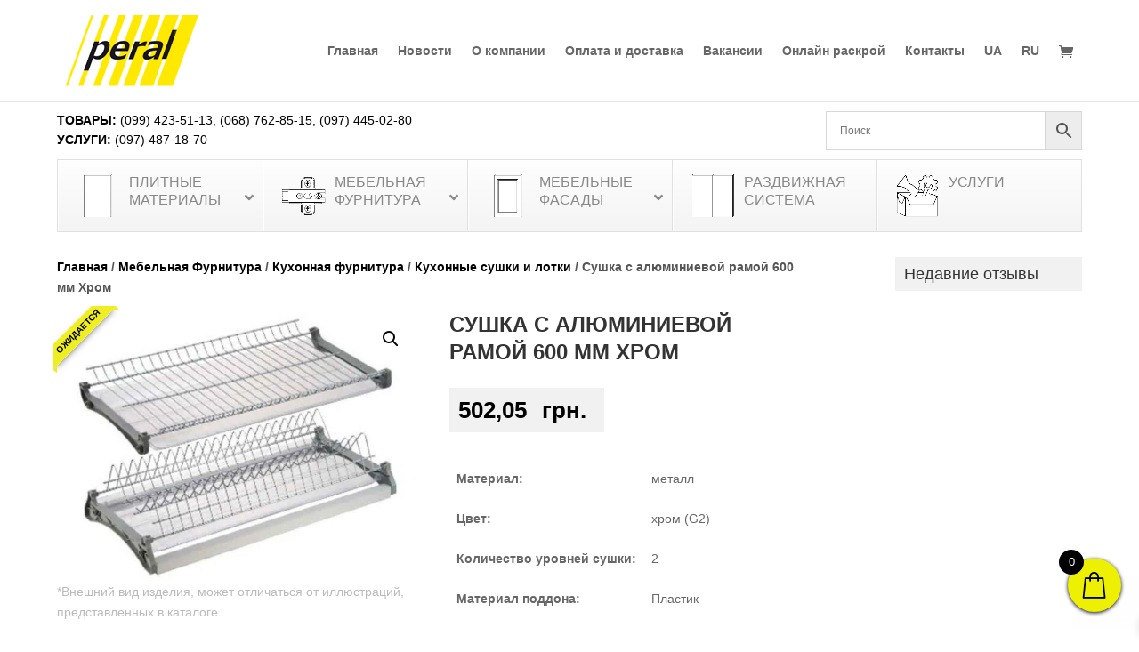

--- FILE ---
content_type: text/html; charset=UTF-8
request_url: https://peral.ua/product/sushka-giff-s-aljuminievoj-ramoj-600-mm-hrom/
body_size: 40346
content:
<!DOCTYPE html><html lang="ru-RU"><head><meta charset="UTF-8" /><meta http-equiv="X-UA-Compatible" content="IE=edge"><link rel="pingback" href="https://peral.ua/xmlrpc.php" /> <script type="text/javascript">document.documentElement.className = 'js';</script> <script id="diviarea-loader">window.DiviPopupData=window.DiviAreaConfig={"zIndex":1000000,"animateSpeed":400,"triggerClassPrefix":"show-popup-","idAttrib":"data-popup","modalIndicatorClass":"is-modal","blockingIndicatorClass":"is-blocking","defaultShowCloseButton":true,"withCloseClass":"with-close","noCloseClass":"no-close","triggerCloseClass":"close","singletonClass":"single","darkModeClass":"dark","noShadowClass":"no-shadow","altCloseClass":"close-alt","popupSelector":".et_pb_section.popup","initializeOnEvent":"et_pb_after_init_modules","popupWrapperClass":"area-outer-wrap","fullHeightClass":"full-height","openPopupClass":"da-overlay-visible","overlayClass":"da-overlay","exitIndicatorClass":"on-exit","hoverTriggerClass":"on-hover","clickTriggerClass":"on-click","onExitDelay":2000,"notMobileClass":"not-mobile","notTabletClass":"not-tablet","notDesktopClass":"not-desktop","baseContext":"body","activePopupClass":"is-open","closeButtonClass":"da-close","withLoaderClass":"with-loader","debug":false,"ajaxUrl":"https:\/\/peral.ua\/wp-admin\/admin-ajax.php","sys":[]};var divimode_loader=function(){"use strict";!function(t){t.DiviArea=t.DiviPopup={loaded:!1};var n=t.DiviArea,i=n.Hooks={},o={};function r(t,n,i){var r,e,c;if("string"==typeof t)if(o[t]){if(n)if((r=o[t])&&i)for(c=r.length;c--;)(e=r[c]).callback===n&&e.context===i&&(r[c]=!1);else for(c=r.length;c--;)r[c].callback===n&&(r[c]=!1)}else o[t]=[]}function e(t,n,i,r){if("string"==typeof t){var e={callback:n,priority:i,context:r},c=o[t];c?(c.push(e),c=function(t){var n,i,o,r,e=t.length;for(r=1;r<e;r++)for(n=t[r],i=r;i>0;i--)(o=t[i-1]).priority>n.priority&&(t[i]=o,t[i-1]=n);return t}(c)):c=[e],o[t]=c}}function c(t,n,i){"string"==typeof n&&(n=[n]);var r,e,c=[];for(r=0;r<n.length;r++)Array.prototype.push.apply(c,o[n[r]]);for(e=0;e<c.length;e++){var a=void 0;c[e]&&"function"==typeof c[e].callback&&("filter"===t?void 0!==(a=c[e].callback.apply(c[e].context,i))&&(i[0]=a):c[e].callback.apply(c[e].context,i))}if("filter"===t)return i[0]}i.silent=function(){return i},n.removeFilter=i.removeFilter=function(t,n){r(t,n)},n.removeAction=i.removeAction=function(t,n){r(t,n)},n.applyFilters=i.applyFilters=function(t){for(var n=[],i=arguments.length-1;i-- >0;)n[i]=arguments[i+1];return c("filter",t,n)},n.doAction=i.doAction=function(t){for(var n=[],i=arguments.length-1;i-- >0;)n[i]=arguments[i+1];c("action",t,n)},n.addFilter=i.addFilter=function(n,i,o,r){e(n,i,parseInt(o||10,10),r||t)},n.addAction=i.addAction=function(n,i,o,r){e(n,i,parseInt(o||10,10),r||t)},n.addActionOnce=i.addActionOnce=function(n,i,o,c){e(n,i,parseInt(o||10,10),c||t),e(n,(function(){r(n,i)}),1+parseInt(o||10,10),c||t)}}(window);return{}}();</script><meta name='robots' content='index, follow, max-image-preview:large, max-snippet:-1, max-video-preview:-1' /><title>Купити Сушка с алюминиевой рамой 600 мм Хром, ціна 502.05 грн. в Києві | Peral - Мебельная компания</title><meta name="description" content="Вигідно купити Сушка с алюминиевой рамой 600 мм Хром в Києві по ціні всього 502.05 грн. в меблевій компанії Peral. Оперативна доставка по всій Україні. Гарантія якості." /><link rel="canonical" href="https://peral.ua/product/sushka-giff-s-aljuminievoj-ramoj-600-mm-hrom/" /><meta property="og:locale" content="ru_RU" /><meta property="og:type" content="article" /><meta property="og:title" content="Сушка с алюминиевой рамой 600 мм Хром, цена 502.05 грн. в Киеве | Peral - Мебельная компания" /><meta property="og:description" content="Выгодно купить Сушка с алюминиевой рамой 600 мм Хром в Киеве по цене всего 502.05 грн. в мебельной компании Peral. Оперативная доставка по всей Украине. Гарантия качества." /><meta property="og:url" content="https://peral.ua/product/sushka-giff-s-aljuminievoj-ramoj-600-mm-hrom/" /><meta property="og:site_name" content="Peral - Мебельная компания" /><meta property="article:publisher" content="https://www.facebook.com/peralkiev" /><meta property="article:modified_time" content="2026-01-15T10:56:07+00:00" /><meta property="og:image" content="https://peral.ua/wp-content/uploads/2019/06/sushka-giff.jpg" /><meta property="og:image:width" content="800" /><meta property="og:image:height" content="600" /><meta property="og:image:type" content="image/jpeg" /><meta name="twitter:card" content="summary_large_image" /> <script type="application/ld+json" class="yoast-schema-graph">{"@context":"https://schema.org","@graph":[{"@type":"WebPage","@id":"https://peral.ua/product/sushka-giff-s-aljuminievoj-ramoj-600-mm-hrom/","url":"https://peral.ua/product/sushka-giff-s-aljuminievoj-ramoj-600-mm-hrom/","name":"Купити Сушка с алюминиевой рамой 600 мм Хром, ціна 502.05 грн. в Києві | Peral - Мебельная компания","isPartOf":{"@id":"https://peral.ua/#website"},"primaryImageOfPage":{"@id":"https://peral.ua/product/sushka-giff-s-aljuminievoj-ramoj-600-mm-hrom/#primaryimage"},"image":{"@id":"https://peral.ua/product/sushka-giff-s-aljuminievoj-ramoj-600-mm-hrom/#primaryimage"},"thumbnailUrl":"https://peral.ua/wp-content/uploads/2019/06/sushka-giff.jpg","datePublished":"2019-05-31T22:11:06+00:00","dateModified":"2026-01-15T10:56:07+00:00","description":"Вигідно купити Сушка с алюминиевой рамой 600 мм Хром в Києві по ціні всього 502.05 грн. в меблевій компанії Peral. Оперативна доставка по всій Україні. Гарантія якості.","breadcrumb":{"@id":"https://peral.ua/product/sushka-giff-s-aljuminievoj-ramoj-600-mm-hrom/#breadcrumb"},"inLanguage":"ru-RU","potentialAction":[{"@type":"ReadAction","target":["https://peral.ua/product/sushka-giff-s-aljuminievoj-ramoj-600-mm-hrom/"]}]},{"@type":"ImageObject","inLanguage":"ru-RU","@id":"https://peral.ua/product/sushka-giff-s-aljuminievoj-ramoj-600-mm-hrom/#primaryimage","url":"https://peral.ua/wp-content/uploads/2019/06/sushka-giff.jpg","contentUrl":"https://peral.ua/wp-content/uploads/2019/06/sushka-giff.jpg","width":800,"height":600,"caption":"Сушка GIFF с алюминиевой рамой Хром"},{"@type":"BreadcrumbList","@id":"https://peral.ua/product/sushka-giff-s-aljuminievoj-ramoj-600-mm-hrom/#breadcrumb","itemListElement":[{"@type":"ListItem","position":1,"name":"Главная страница","item":"https://peral.ua/"},{"@type":"ListItem","position":2,"name":"Магазин","item":"https://peral.ua/shop/"},{"@type":"ListItem","position":3,"name":"Сушка с алюминиевой рамой 600 мм Хром"}]},{"@type":"WebSite","@id":"https://peral.ua/#website","url":"https://peral.ua/","name":"Peral - Мебельная компания","description":"Мебельная фурнитура и материалы","publisher":{"@id":"https://peral.ua/#organization"},"potentialAction":[{"@type":"SearchAction","target":{"@type":"EntryPoint","urlTemplate":"https://peral.ua/?s={search_term_string}"},"query-input":"required name=search_term_string"}],"inLanguage":"ru-RU"},{"@type":"Organization","@id":"https://peral.ua/#organization","name":"Peral","url":"https://peral.ua/","logo":{"@type":"ImageObject","inLanguage":"ru-RU","@id":"https://peral.ua/#/schema/logo/image/","url":"https://peral.ua/wp-content/uploads/2020/04/cropped-peral-favicon.png","contentUrl":"https://peral.ua/wp-content/uploads/2020/04/cropped-peral-favicon.png","width":512,"height":512,"caption":"Peral"},"image":{"@id":"https://peral.ua/#/schema/logo/image/"},"sameAs":["https://www.facebook.com/peralkiev","https://www.instagram.com/mebel.peral/"]}]}</script> <link rel='dns-prefetch' href='//www.googletagmanager.com' /><link rel="alternate" type="application/rss+xml" title="Peral - Мебельная компания &raquo; Лента" href="https://peral.ua/feed/" /><link rel="alternate" type="application/rss+xml" title="Peral - Мебельная компания &raquo; Лента комментариев" href="https://peral.ua/comments/feed/" /><link rel="alternate" type="application/rss+xml" title="Peral - Мебельная компания &raquo; Лента комментариев к &laquo;Сушка с алюминиевой рамой 600 мм Хром&raquo;" href="https://peral.ua/product/sushka-giff-s-aljuminievoj-ramoj-600-mm-hrom/feed/" /><link rel="alternate" title="oEmbed (JSON)" type="application/json+oembed" href="https://peral.ua/wp-json/oembed/1.0/embed?url=https%3A%2F%2Fperal.ua%2Fproduct%2Fsushka-giff-s-aljuminievoj-ramoj-600-mm-hrom%2F" /><link rel="alternate" title="oEmbed (XML)" type="text/xml+oembed" href="https://peral.ua/wp-json/oembed/1.0/embed?url=https%3A%2F%2Fperal.ua%2Fproduct%2Fsushka-giff-s-aljuminievoj-ramoj-600-mm-hrom%2F&#038;format=xml" /><meta content="Peral UA v.1.1" name="generator"/><link rel="preload" as="image" href="//cdn.peral.ua/wp-content/uploads/2019/04/peral-logo.png"><link rel="preload" as="image" href="//cdn.peral.ua/wp-content/uploads/2019/05/dsp2.png"><link rel="preload" as="image" href="//cdn.peral.ua/wp-content/uploads/2019/05/furnitura.png"><link rel="preload" as="image" href="//cdn.peral.ua/wp-content/uploads/2019/05/fasad.png"><link rel="preload" as="image" href="//cdn.peral.ua/wp-content/uploads/2019/06/razdv.png.webp"><link rel="preload" as="image" href="//cdn.peral.ua/wp-content/uploads/2019/05/services2.png"><link rel="preload" as="image" href="//cdn.peral.ua/wp-content/uploads/2019/06/sushka-giff-600x450.jpg.webp"><link data-optimized="1" rel='stylesheet' id='aws-divi-css' href='https://peral.ua/wp-content/litespeed/css/b8d2de48a5ea35254f239a918f173aca.css?ver=73aca' type='text/css' media='all' /><link data-optimized="1" rel='stylesheet' id='wp-block-library-css' href='https://peral.ua/wp-content/litespeed/css/c285fcfd2e9812333b9bab1b88248104.css?ver=48104' type='text/css' media='all' /><style id='global-styles-inline-css' type='text/css'>:root{--wp--preset--aspect-ratio--square: 1;--wp--preset--aspect-ratio--4-3: 4/3;--wp--preset--aspect-ratio--3-4: 3/4;--wp--preset--aspect-ratio--3-2: 3/2;--wp--preset--aspect-ratio--2-3: 2/3;--wp--preset--aspect-ratio--16-9: 16/9;--wp--preset--aspect-ratio--9-16: 9/16;--wp--preset--color--black: #000000;--wp--preset--color--cyan-bluish-gray: #abb8c3;--wp--preset--color--white: #ffffff;--wp--preset--color--pale-pink: #f78da7;--wp--preset--color--vivid-red: #cf2e2e;--wp--preset--color--luminous-vivid-orange: #ff6900;--wp--preset--color--luminous-vivid-amber: #fcb900;--wp--preset--color--light-green-cyan: #7bdcb5;--wp--preset--color--vivid-green-cyan: #00d084;--wp--preset--color--pale-cyan-blue: #8ed1fc;--wp--preset--color--vivid-cyan-blue: #0693e3;--wp--preset--color--vivid-purple: #9b51e0;--wp--preset--gradient--vivid-cyan-blue-to-vivid-purple: linear-gradient(135deg,rgb(6,147,227) 0%,rgb(155,81,224) 100%);--wp--preset--gradient--light-green-cyan-to-vivid-green-cyan: linear-gradient(135deg,rgb(122,220,180) 0%,rgb(0,208,130) 100%);--wp--preset--gradient--luminous-vivid-amber-to-luminous-vivid-orange: linear-gradient(135deg,rgb(252,185,0) 0%,rgb(255,105,0) 100%);--wp--preset--gradient--luminous-vivid-orange-to-vivid-red: linear-gradient(135deg,rgb(255,105,0) 0%,rgb(207,46,46) 100%);--wp--preset--gradient--very-light-gray-to-cyan-bluish-gray: linear-gradient(135deg,rgb(238,238,238) 0%,rgb(169,184,195) 100%);--wp--preset--gradient--cool-to-warm-spectrum: linear-gradient(135deg,rgb(74,234,220) 0%,rgb(151,120,209) 20%,rgb(207,42,186) 40%,rgb(238,44,130) 60%,rgb(251,105,98) 80%,rgb(254,248,76) 100%);--wp--preset--gradient--blush-light-purple: linear-gradient(135deg,rgb(255,206,236) 0%,rgb(152,150,240) 100%);--wp--preset--gradient--blush-bordeaux: linear-gradient(135deg,rgb(254,205,165) 0%,rgb(254,45,45) 50%,rgb(107,0,62) 100%);--wp--preset--gradient--luminous-dusk: linear-gradient(135deg,rgb(255,203,112) 0%,rgb(199,81,192) 50%,rgb(65,88,208) 100%);--wp--preset--gradient--pale-ocean: linear-gradient(135deg,rgb(255,245,203) 0%,rgb(182,227,212) 50%,rgb(51,167,181) 100%);--wp--preset--gradient--electric-grass: linear-gradient(135deg,rgb(202,248,128) 0%,rgb(113,206,126) 100%);--wp--preset--gradient--midnight: linear-gradient(135deg,rgb(2,3,129) 0%,rgb(40,116,252) 100%);--wp--preset--font-size--small: 13px;--wp--preset--font-size--medium: 20px;--wp--preset--font-size--large: 36px;--wp--preset--font-size--x-large: 42px;--wp--preset--spacing--20: 0.44rem;--wp--preset--spacing--30: 0.67rem;--wp--preset--spacing--40: 1rem;--wp--preset--spacing--50: 1.5rem;--wp--preset--spacing--60: 2.25rem;--wp--preset--spacing--70: 3.38rem;--wp--preset--spacing--80: 5.06rem;--wp--preset--shadow--natural: 6px 6px 9px rgba(0, 0, 0, 0.2);--wp--preset--shadow--deep: 12px 12px 50px rgba(0, 0, 0, 0.4);--wp--preset--shadow--sharp: 6px 6px 0px rgba(0, 0, 0, 0.2);--wp--preset--shadow--outlined: 6px 6px 0px -3px rgb(255, 255, 255), 6px 6px rgb(0, 0, 0);--wp--preset--shadow--crisp: 6px 6px 0px rgb(0, 0, 0);}:root { --wp--style--global--content-size: 823px;--wp--style--global--wide-size: 1080px; }:where(body) { margin: 0; }.wp-site-blocks > .alignleft { float: left; margin-right: 2em; }.wp-site-blocks > .alignright { float: right; margin-left: 2em; }.wp-site-blocks > .aligncenter { justify-content: center; margin-left: auto; margin-right: auto; }:where(.is-layout-flex){gap: 0.5em;}:where(.is-layout-grid){gap: 0.5em;}.is-layout-flow > .alignleft{float: left;margin-inline-start: 0;margin-inline-end: 2em;}.is-layout-flow > .alignright{float: right;margin-inline-start: 2em;margin-inline-end: 0;}.is-layout-flow > .aligncenter{margin-left: auto !important;margin-right: auto !important;}.is-layout-constrained > .alignleft{float: left;margin-inline-start: 0;margin-inline-end: 2em;}.is-layout-constrained > .alignright{float: right;margin-inline-start: 2em;margin-inline-end: 0;}.is-layout-constrained > .aligncenter{margin-left: auto !important;margin-right: auto !important;}.is-layout-constrained > :where(:not(.alignleft):not(.alignright):not(.alignfull)){max-width: var(--wp--style--global--content-size);margin-left: auto !important;margin-right: auto !important;}.is-layout-constrained > .alignwide{max-width: var(--wp--style--global--wide-size);}body .is-layout-flex{display: flex;}.is-layout-flex{flex-wrap: wrap;align-items: center;}.is-layout-flex > :is(*, div){margin: 0;}body .is-layout-grid{display: grid;}.is-layout-grid > :is(*, div){margin: 0;}body{padding-top: 0px;padding-right: 0px;padding-bottom: 0px;padding-left: 0px;}:root :where(.wp-element-button, .wp-block-button__link){background-color: #32373c;border-width: 0;color: #fff;font-family: inherit;font-size: inherit;font-style: inherit;font-weight: inherit;letter-spacing: inherit;line-height: inherit;padding-top: calc(0.667em + 2px);padding-right: calc(1.333em + 2px);padding-bottom: calc(0.667em + 2px);padding-left: calc(1.333em + 2px);text-decoration: none;text-transform: inherit;}.has-black-color{color: var(--wp--preset--color--black) !important;}.has-cyan-bluish-gray-color{color: var(--wp--preset--color--cyan-bluish-gray) !important;}.has-white-color{color: var(--wp--preset--color--white) !important;}.has-pale-pink-color{color: var(--wp--preset--color--pale-pink) !important;}.has-vivid-red-color{color: var(--wp--preset--color--vivid-red) !important;}.has-luminous-vivid-orange-color{color: var(--wp--preset--color--luminous-vivid-orange) !important;}.has-luminous-vivid-amber-color{color: var(--wp--preset--color--luminous-vivid-amber) !important;}.has-light-green-cyan-color{color: var(--wp--preset--color--light-green-cyan) !important;}.has-vivid-green-cyan-color{color: var(--wp--preset--color--vivid-green-cyan) !important;}.has-pale-cyan-blue-color{color: var(--wp--preset--color--pale-cyan-blue) !important;}.has-vivid-cyan-blue-color{color: var(--wp--preset--color--vivid-cyan-blue) !important;}.has-vivid-purple-color{color: var(--wp--preset--color--vivid-purple) !important;}.has-black-background-color{background-color: var(--wp--preset--color--black) !important;}.has-cyan-bluish-gray-background-color{background-color: var(--wp--preset--color--cyan-bluish-gray) !important;}.has-white-background-color{background-color: var(--wp--preset--color--white) !important;}.has-pale-pink-background-color{background-color: var(--wp--preset--color--pale-pink) !important;}.has-vivid-red-background-color{background-color: var(--wp--preset--color--vivid-red) !important;}.has-luminous-vivid-orange-background-color{background-color: var(--wp--preset--color--luminous-vivid-orange) !important;}.has-luminous-vivid-amber-background-color{background-color: var(--wp--preset--color--luminous-vivid-amber) !important;}.has-light-green-cyan-background-color{background-color: var(--wp--preset--color--light-green-cyan) !important;}.has-vivid-green-cyan-background-color{background-color: var(--wp--preset--color--vivid-green-cyan) !important;}.has-pale-cyan-blue-background-color{background-color: var(--wp--preset--color--pale-cyan-blue) !important;}.has-vivid-cyan-blue-background-color{background-color: var(--wp--preset--color--vivid-cyan-blue) !important;}.has-vivid-purple-background-color{background-color: var(--wp--preset--color--vivid-purple) !important;}.has-black-border-color{border-color: var(--wp--preset--color--black) !important;}.has-cyan-bluish-gray-border-color{border-color: var(--wp--preset--color--cyan-bluish-gray) !important;}.has-white-border-color{border-color: var(--wp--preset--color--white) !important;}.has-pale-pink-border-color{border-color: var(--wp--preset--color--pale-pink) !important;}.has-vivid-red-border-color{border-color: var(--wp--preset--color--vivid-red) !important;}.has-luminous-vivid-orange-border-color{border-color: var(--wp--preset--color--luminous-vivid-orange) !important;}.has-luminous-vivid-amber-border-color{border-color: var(--wp--preset--color--luminous-vivid-amber) !important;}.has-light-green-cyan-border-color{border-color: var(--wp--preset--color--light-green-cyan) !important;}.has-vivid-green-cyan-border-color{border-color: var(--wp--preset--color--vivid-green-cyan) !important;}.has-pale-cyan-blue-border-color{border-color: var(--wp--preset--color--pale-cyan-blue) !important;}.has-vivid-cyan-blue-border-color{border-color: var(--wp--preset--color--vivid-cyan-blue) !important;}.has-vivid-purple-border-color{border-color: var(--wp--preset--color--vivid-purple) !important;}.has-vivid-cyan-blue-to-vivid-purple-gradient-background{background: var(--wp--preset--gradient--vivid-cyan-blue-to-vivid-purple) !important;}.has-light-green-cyan-to-vivid-green-cyan-gradient-background{background: var(--wp--preset--gradient--light-green-cyan-to-vivid-green-cyan) !important;}.has-luminous-vivid-amber-to-luminous-vivid-orange-gradient-background{background: var(--wp--preset--gradient--luminous-vivid-amber-to-luminous-vivid-orange) !important;}.has-luminous-vivid-orange-to-vivid-red-gradient-background{background: var(--wp--preset--gradient--luminous-vivid-orange-to-vivid-red) !important;}.has-very-light-gray-to-cyan-bluish-gray-gradient-background{background: var(--wp--preset--gradient--very-light-gray-to-cyan-bluish-gray) !important;}.has-cool-to-warm-spectrum-gradient-background{background: var(--wp--preset--gradient--cool-to-warm-spectrum) !important;}.has-blush-light-purple-gradient-background{background: var(--wp--preset--gradient--blush-light-purple) !important;}.has-blush-bordeaux-gradient-background{background: var(--wp--preset--gradient--blush-bordeaux) !important;}.has-luminous-dusk-gradient-background{background: var(--wp--preset--gradient--luminous-dusk) !important;}.has-pale-ocean-gradient-background{background: var(--wp--preset--gradient--pale-ocean) !important;}.has-electric-grass-gradient-background{background: var(--wp--preset--gradient--electric-grass) !important;}.has-midnight-gradient-background{background: var(--wp--preset--gradient--midnight) !important;}.has-small-font-size{font-size: var(--wp--preset--font-size--small) !important;}.has-medium-font-size{font-size: var(--wp--preset--font-size--medium) !important;}.has-large-font-size{font-size: var(--wp--preset--font-size--large) !important;}.has-x-large-font-size{font-size: var(--wp--preset--font-size--x-large) !important;}
/*# sourceURL=global-styles-inline-css */</style><link data-optimized="1" rel='stylesheet' id='photoswipe-css' href='https://peral.ua/wp-content/litespeed/css/7c3d4bbde9621d9e9b3346023ac3528f.css?ver=3528f' type='text/css' media='all' /><link data-optimized="1" rel='stylesheet' id='photoswipe-default-skin-css' href='https://peral.ua/wp-content/litespeed/css/65a084320764575dbb10cfbecd8e6275.css?ver=e6275' type='text/css' media='all' /><link data-optimized="1" rel='stylesheet' id='woocommerce-layout-css' href='https://peral.ua/wp-content/litespeed/css/c094422e8bd59c7a007f6d265113a053.css?ver=3a053' type='text/css' media='all' /><link data-optimized="1" rel='stylesheet' id='woocommerce-smallscreen-css' href='https://peral.ua/wp-content/litespeed/css/3f5ce74177fdee0c94498c7526e8c75e.css?ver=8c75e' type='text/css' media='only screen and (max-width: 768px)' /><link data-optimized="1" rel='stylesheet' id='woocommerce-general-css' href='https://peral.ua/wp-content/litespeed/css/6dd760612c57016b56391628a74ed622.css?ver=ed622' type='text/css' media='all' /><style id='woocommerce-inline-inline-css' type='text/css'>.woocommerce form .form-row .required { visibility: visible; }
/*# sourceURL=woocommerce-inline-inline-css */</style><link data-optimized="1" rel='stylesheet' id='aws-style-css' href='https://peral.ua/wp-content/litespeed/css/3fdc42a9cf51007d983160538b7f0e46.css?ver=f0e46' type='text/css' media='all' /><link data-optimized="1" rel='stylesheet' id='wpml-legacy-horizontal-list-0-css' href='https://peral.ua/wp-content/litespeed/css/2b710c4959b6c6d7b40d4e1d085a0f3d.css?ver=a0f3d' type='text/css' media='all' /><link data-optimized="1" rel='stylesheet' id='wpml-menu-item-0-css' href='https://peral.ua/wp-content/litespeed/css/8083ec39cbdcb8b3666b0615d59ed887.css?ver=ed887' type='text/css' media='all' /><link data-optimized="1" rel='stylesheet' id='css-divi-area-css' href='https://peral.ua/wp-content/litespeed/css/76cb641f5203a2a60546b20367f81041.css?ver=81041' type='text/css' media='all' /><style id='css-divi-area-inline-css' type='text/css'>.et_pb_section.popup{display:none}
/*# sourceURL=css-divi-area-inline-css */</style><link data-optimized="1" rel='stylesheet' id='css-divi-area-popuphidden-css' href='https://peral.ua/wp-content/litespeed/css/6bb2153b80e5da630453efd16b6cf0ef.css?ver=cf0ef' type='text/css' media='all' /><link data-optimized="1" rel='stylesheet' id='brands-styles-css' href='https://peral.ua/wp-content/litespeed/css/4faf90c30148b8761d1451155f4f3c5a.css?ver=f3c5a' type='text/css' media='all' /><link data-optimized="1" rel='stylesheet' id='select2-css' href='https://peral.ua/wp-content/litespeed/css/006a3e5a0aa174bdf977213b19350a8e.css?ver=50a8e' type='text/css' media='all' /><link data-optimized="1" rel='stylesheet' id='xoo-wsc-fonts-css' href='https://peral.ua/wp-content/litespeed/css/afe7aa523d3fc1255b72bf73f076d329.css?ver=6d329' type='text/css' media='all' /><link data-optimized="1" rel='stylesheet' id='xoo-wsc-style-css' href='https://peral.ua/wp-content/litespeed/css/c28a4b27795113f02925c00318b50b8d.css?ver=50b8d' type='text/css' media='all' /><style id='xoo-wsc-style-inline-css' type='text/css'>a.xoo-wsc-ft-btn:nth-child(3){
		grid-column: 1/-1;
	}
.xoo-wsc-sp-left-col img, .xoo-wsc-sp-left-col{
	max-width: 80px;
}

.xoo-wsc-sp-right-col{
	font-size: 14px;
}

.xoo-wsc-sp-container, .xoo-wsc-dr-sp{
	background-color: #eee;
}


.xoo-wsc-ft-buttons-cont a.xoo-wsc-ft-btn, .xoo-wsc-markup .xoo-wsc-btn, .xoo-wsc-markup .woocommerce-shipping-calculator button[type="submit"] {
	background-color: #ffffff;
	color: #000000;
	border: 2px solid #000000;
	padding: 10px 20px;
}

.xoo-wsc-ft-buttons-cont a.xoo-wsc-ft-btn:hover, .xoo-wsc-markup .xoo-wsc-btn:hover, .xoo-wsc-markup .woocommerce-shipping-calculator button[type="submit"]:hover {
	background-color: #ffffff;
	color: #000000;
	border: 2px solid #000000;
}


 

.xoo-wsc-footer{
	background-color: #ffffff;
	color: #000000;
	padding: 10px 20px;
	box-shadow: 0 -5px 10px #0000001a;
}

.xoo-wsc-footer, .xoo-wsc-footer a, .xoo-wsc-footer .amount{
	font-size: 15px;
}

.xoo-wsc-ft-buttons-cont{
	grid-template-columns: 2fr 2fr;
}

.xoo-wsc-basket{
	bottom: 22px;
	right: 10px;
	background-color: #edf000;
	color: #000000;
	box-shadow: 0 1px 4px 0;
	border-radius: 50%;
	display: flex;
	width: 60px;
	height: 60px;
}


.xoo-wsc-bki{
	font-size: 30px}

.xoo-wsc-items-count{
	top: -10px;
	left: -10px;
}

.xoo-wsc-items-count{
	background-color: #000000;
	color: #ffffff;
}

.xoo-wsc-container, .xoo-wsc-slider, .xoo-wsc-drawer{
	max-width: 350px;
	right: -350px;
	max-height: 100vh;
	bottom: 0;
	font-family: }

.xoo-wsc-drawer{
	max-width: 350px;
}

.xoo-wsc-cart-active .xoo-wsc-container, .xoo-wsc-slider-active .xoo-wsc-slider{
	right: 0;
}

.xoo-wsc-drawer-active .xoo-wsc-drawer{
	right: 350px;
}
.xoo-wsc-drawer{
	right: 0;
}


.xoo-wsc-cart-active .xoo-wsc-basket{
	right: 350px;
}

span.xoo-wsch-close, .xoo-wscdh-close {
    font-size: 16px;
    right: 10px;
}

.xoo-wsch-top{
	justify-content: flex-start;
}

.xoo-wsch-text{
	font-size: 20px;
}

.xoo-wsc-header, .xoo-wsc-drawer-header{
	color: #000000;
	background-color: #ffffff;
	border-bottom: 2px solid #eee;
}

.xoo-wsc-bar{
	background-color: #f0f0f0}

span.xoo-wsc-bar-filled{
	background-color: #000000}

.xoo-wsc-body{
	background-color: #ffffff;
}

.xoo-wsc-body, .xoo-wsc-body span.amount, .xoo-wsc-body a{
	font-size: 14px;
	color: #000000;
}

.xoo-wsc-product, .xoo-wsc-sp-product{
	padding: 20px 15px;
	margin: 10px 15px;
	border-radius: 5px;
	box-shadow: 0 2px 2px #00000005;
	background-color: #ffffff;
}

.xoo-wsc-body .xoo-wsc-ft-totals{
	padding: 20px 15px;
	margin: 10px 15px;
}

.xoo-wsc-product-cont{
	padding: 10px 10px;
}

.xoo-wsc-products:not(.xoo-wsc-pattern-card) .xoo-wsc-img-col{
	width: 30%;
}

.xoo-wsc-pattern-card .xoo-wsc-img-col img{
	max-width: 100%;
	height: auto;
}

.xoo-wsc-products:not(.xoo-wsc-pattern-card) .xoo-wsc-sum-col{
	width: 70%;
}

.xoo-wsc-pattern-card .xoo-wsc-product-cont{
	width: 50% 
}

@media only screen and (max-width: 600px) {
	.xoo-wsc-pattern-card .xoo-wsc-product-cont  {
		width: 50%;
	}
}


.xoo-wsc-pattern-card .xoo-wsc-product{
	border: 0;
	box-shadow: 0px 10px 15px -12px #0000001a;
}


.xoo-wsc-sm-front{
	background-color: #eee;
}
.xoo-wsc-pattern-card, .xoo-wsc-sm-front{
	border-bottom-left-radius: 5px;
	border-bottom-right-radius: 5px;
}
.xoo-wsc-pattern-card, .xoo-wsc-img-col img, .xoo-wsc-img-col, .xoo-wsc-sm-back-cont{
	border-top-left-radius: 5px;
	border-top-right-radius: 5px;
}
.xoo-wsc-sm-back{
	background-color: #fff;
}
.xoo-wsc-pattern-card, .xoo-wsc-pattern-card a, .xoo-wsc-pattern-card .amount{
	font-size: 14px;
}

.xoo-wsc-sm-front, .xoo-wsc-sm-front a, .xoo-wsc-sm-front .amount{
	color: #000;
}

.xoo-wsc-sm-back, .xoo-wsc-sm-back a, .xoo-wsc-sm-back .amount{
	color: #000;
}


.magictime {
    animation-duration: 0.5s;
}



.xoo-wsc-sum-col{
	justify-content: center;
}

/***** Quantity *****/

.xoo-wsc-qty-box{
	max-width: 75px;
}

.xoo-wsc-qty-box.xoo-wsc-qtb-square{
	border-color: #000000;
}

input[type="number"].xoo-wsc-qty{
	border-color: #000000;
	background-color: #ffffff;
	color: #000000;
	height: 24px;
	line-height: 24px;
}

input[type="number"].xoo-wsc-qty, .xoo-wsc-qtb-square{
	border-width: 1px;
	border-style: solid;
}
.xoo-wsc-chng{
	background-color: #ffffff;
	color: #000000;
	width: 20px;
}

.xoo-wsc-qtb-circle .xoo-wsc-chng{
	height: 20px;
	line-height: 20px;
}

/** Shortcode **/
.xoo-wsc-sc-count{
	background-color: #000000;
	color: #ffffff;
}

.xoo-wsc-sc-bki{
	font-size: 28px;
	color: #000000;
}
.xoo-wsc-sc-cont{
	color: #000000;
}

.xoo-wsc-sp-column li.xoo-wsc-sp-prod-cont{
	width: 50%;
}




span.xoo-wsc-dtg-icon{
	right: calc(100% - 11px );
}


.xoo-wsc-sp-product{
	background-color: #fff;
}


@media only screen and (max-width: 600px) {
	.xoo-wsc-basket {
	    width: 40px;
	    height: 40px;
	}

	.xoo-wsc-bki {
	    font-size: 20px;
	}

	span.xoo-wsc-items-count {
	    width: 17px;
	    height: 17px;
	    line-height: 17px;
	    top: -7px;
	    left: -7px;
	}
}



.xoo-wsc-product dl.variation {
	display: block;
}

span.xoo-wsc-gift-ban{
	background-color: #ffffff;
	color: #000000;
}
/*# sourceURL=xoo-wsc-style-inline-css */</style><link data-optimized="1" rel='stylesheet' id='prdctfltr-css' href='https://peral.ua/wp-content/litespeed/css/26305bdff73cc52a77b851cf05b94bd5.css?ver=94bd5' type='text/css' media='all' /><link data-optimized="1" rel='stylesheet' id='wpforms-choicesjs-css' href='https://peral.ua/wp-content/litespeed/css/6f21f097820c9397ade3bb5cdb772c62.css?ver=72c62' type='text/css' media='all' /><link data-optimized="1" rel='stylesheet' id='wpforms-smart-phone-field-css' href='https://peral.ua/wp-content/litespeed/css/fd435c9ed7c2c93a29c45f0a6be38e46.css?ver=38e46' type='text/css' media='all' /><link data-optimized="1" rel='stylesheet' id='wpforms-richtext-field-css' href='https://peral.ua/wp-content/litespeed/css/5c0bc72dc0e854eb1d606c8ee51d9072.css?ver=d9072' type='text/css' media='all' /><link data-optimized="1" rel='stylesheet' id='wpforms-content-field-css' href='https://peral.ua/wp-content/litespeed/css/1e4bd82f8d9f917039cd268a995779b7.css?ver=779b7' type='text/css' media='all' /><link data-optimized="1" rel='stylesheet' id='wpforms-divi-pro-modern-full-css' href='https://peral.ua/wp-content/litespeed/css/02eeaebdb05c419ae2d1beee86f0cf04.css?ver=0cf04' type='text/css' media='all' /><link data-optimized="1" rel='stylesheet' id='ubermenu-css' href='https://peral.ua/wp-content/litespeed/css/21b85d72f9940cee9aa9bee619ba0df8.css?ver=a0df8' type='text/css' media='all' /><link data-optimized="1" rel='stylesheet' id='ubermenu-vanilla-bar-css' href='https://peral.ua/wp-content/litespeed/css/3db07853041b492bf959f18622aad63c.css?ver=ad63c' type='text/css' media='all' /><link data-optimized="1" rel='stylesheet' id='divi-style-parent-css' href='https://peral.ua/wp-content/litespeed/css/e57b987c8658843cb1eeedac86da0bf4.css?ver=a0bf4' type='text/css' media='all' /><link rel='stylesheet' id='divi-style-css' href='https://peral.ua/wp-content/themes/Divi%20Child/style.css?ver=4.27.4' type='text/css' media='all' /> <script type="text/javascript" id="woocommerce-google-analytics-integration-gtag-js-after">/*  */
/* Google Analytics for WooCommerce (gtag.js) */
					window.dataLayer = window.dataLayer || [];
					function gtag(){dataLayer.push(arguments);}
					// Set up default consent state.
					for ( const mode of [{"analytics_storage":"denied","ad_storage":"denied","ad_user_data":"denied","ad_personalization":"denied","region":["AT","BE","BG","HR","CY","CZ","DK","EE","FI","FR","DE","GR","HU","IS","IE","IT","LV","LI","LT","LU","MT","NL","NO","PL","PT","RO","SK","SI","ES","SE","GB","CH"]}] || [] ) {
						gtag( "consent", "default", { "wait_for_update": 500, ...mode } );
					}
					gtag("js", new Date());
					gtag("set", "developer_id.dOGY3NW", true);
					gtag("config", "G-663E8CX3XX", {"track_404":true,"allow_google_signals":false,"logged_in":false,"linker":{"domains":[],"allow_incoming":false},"custom_map":{"dimension1":"logged_in"}});
//# sourceURL=woocommerce-google-analytics-integration-gtag-js-after
/*  */</script> <script type="text/javascript" src="https://peral.ua/wp-includes/js/jquery/jquery.min.js" id="jquery-core-js"></script> <script data-optimized="1" type="text/javascript" src="https://peral.ua/wp-content/litespeed/js/e0bbf989e2130d21b8baccb1d95ca31e.js?ver=ca31e" id="jquery-migrate-js"></script> <script data-optimized="1" type="text/javascript" src="https://peral.ua/wp-content/litespeed/js/44ee74a8970d04327f5b13848302e54f.js?ver=2e54f" id="wc-jquery-blockui-js" defer="defer" data-wp-strategy="defer"></script> <script type="text/javascript" id="wc-add-to-cart-js-extra">/*  */
var wc_add_to_cart_params = {"ajax_url":"/wp-admin/admin-ajax.php","wc_ajax_url":"/?wc-ajax=%%endpoint%%","i18n_view_cart":"\u041f\u0440\u043e\u0441\u043c\u043e\u0442\u0440 \u043a\u043e\u0440\u0437\u0438\u043d\u044b","cart_url":"https://peral.ua/cart/","is_cart":"","cart_redirect_after_add":"no"};
//# sourceURL=wc-add-to-cart-js-extra
/*  */</script> <script data-optimized="1" type="text/javascript" src="https://peral.ua/wp-content/litespeed/js/aa399d88b42de0c0d8cd69e258151d97.js?ver=51d97" id="wc-add-to-cart-js" defer="defer" data-wp-strategy="defer"></script> <script data-optimized="1" type="text/javascript" src="https://peral.ua/wp-content/litespeed/js/104e09cdd9451adab455b774838556f9.js?ver=556f9" id="wc-zoom-js" defer="defer" data-wp-strategy="defer"></script> <script data-optimized="1" type="text/javascript" src="https://peral.ua/wp-content/litespeed/js/62cac8532799ad9b646462848fdad614.js?ver=ad614" id="wc-flexslider-js" defer="defer" data-wp-strategy="defer"></script> <script data-optimized="1" type="text/javascript" src="https://peral.ua/wp-content/litespeed/js/169855b58945357b80b392cc2b931a3a.js?ver=31a3a" id="wc-photoswipe-js" defer="defer" data-wp-strategy="defer"></script> <script data-optimized="1" type="text/javascript" src="https://peral.ua/wp-content/litespeed/js/1679cdb33ceeca1a1696b1ecfd121ed1.js?ver=21ed1" id="wc-photoswipe-ui-default-js" defer="defer" data-wp-strategy="defer"></script> <script type="text/javascript" id="wc-single-product-js-extra">/*  */
var wc_single_product_params = {"i18n_required_rating_text":"\u041f\u043e\u0436\u0430\u043b\u0443\u0439\u0441\u0442\u0430, \u043f\u043e\u0441\u0442\u0430\u0432\u044c\u0442\u0435 \u043e\u0446\u0435\u043d\u043a\u0443","i18n_rating_options":["1 \u0438\u0437 5 \u0437\u0432\u0451\u0437\u0434","2 \u0438\u0437 5 \u0437\u0432\u0451\u0437\u0434","3 \u0438\u0437 5 \u0437\u0432\u0451\u0437\u0434","4 \u0438\u0437 5 \u0437\u0432\u0451\u0437\u0434","5 \u0438\u0437 5 \u0437\u0432\u0451\u0437\u0434"],"i18n_product_gallery_trigger_text":"\u041f\u0440\u043e\u0441\u043c\u043e\u0442\u0440 \u0433\u0430\u043b\u0435\u0440\u0435\u0438 \u0438\u0437\u043e\u0431\u0440\u0430\u0436\u0435\u043d\u0438\u0439 \u0432 \u043f\u043e\u043b\u043d\u043e\u044d\u043a\u0440\u0430\u043d\u043d\u043e\u043c \u0440\u0435\u0436\u0438\u043c\u0435","review_rating_required":"yes","flexslider":{"rtl":false,"animation":"slide","smoothHeight":true,"directionNav":false,"controlNav":"thumbnails","slideshow":false,"animationSpeed":500,"animationLoop":false,"allowOneSlide":false},"zoom_enabled":"1","zoom_options":[],"photoswipe_enabled":"1","photoswipe_options":{"shareEl":false,"closeOnScroll":false,"history":false,"hideAnimationDuration":0,"showAnimationDuration":0},"flexslider_enabled":"1"};
//# sourceURL=wc-single-product-js-extra
/*  */</script> <script data-optimized="1" type="text/javascript" src="https://peral.ua/wp-content/litespeed/js/92a8ca9eb7942ecfd1cbf33466fe6030.js?ver=e6030" id="wc-single-product-js" defer="defer" data-wp-strategy="defer"></script> <script data-optimized="1" type="text/javascript" src="https://peral.ua/wp-content/litespeed/js/408ba7136543c457527ad9a539ff5b73.js?ver=f5b73" id="wc-js-cookie-js" defer="defer" data-wp-strategy="defer"></script> <script type="text/javascript" id="woocommerce-js-extra">/*  */
var woocommerce_params = {"ajax_url":"/wp-admin/admin-ajax.php","wc_ajax_url":"/?wc-ajax=%%endpoint%%","i18n_password_show":"\u041f\u043e\u043a\u0430\u0437\u0430\u0442\u044c \u043f\u0430\u0440\u043e\u043b\u044c","i18n_password_hide":"\u0421\u043a\u0440\u044b\u0442\u044c \u043f\u0430\u0440\u043e\u043b\u044c"};
//# sourceURL=woocommerce-js-extra
/*  */</script> <script data-optimized="1" type="text/javascript" src="https://peral.ua/wp-content/litespeed/js/0c5349b0d7822a21299b850b5d307877.js?ver=07877" id="woocommerce-js" defer="defer" data-wp-strategy="defer"></script> <script data-optimized="1" type="text/javascript" src="https://peral.ua/wp-content/litespeed/js/eab7a82e4606d905bf91cfae68992352.js?ver=92352" id="dap-ie-js"></script> <script data-optimized="1" type="text/javascript" defer src="https://peral.ua/wp-content/litespeed/js/69cfa718a67bb8ddd45f20210b35c9da.js?ver=5c9da" id="ubermenu-font-awesome-js-solid-js"></script> <script data-optimized="1" type="text/javascript" src="https://peral.ua/wp-content/litespeed/js/8d7ca60dd470012324c6ecdc54185c8b.js?ver=85c8b" id="ubermenu-font-awesome-js-core-js"></script> <script type="text/javascript" id="wc-cart-fragments-js-extra">/*  */
var wc_cart_fragments_params = {"ajax_url":"/wp-admin/admin-ajax.php","wc_ajax_url":"/?wc-ajax=%%endpoint%%","cart_hash_key":"wc_cart_hash_5f01fb69b683dd6ec411d6ad44418298-ru","fragment_name":"wc_fragments_5f01fb69b683dd6ec411d6ad44418298","request_timeout":"5000"};
//# sourceURL=wc-cart-fragments-js-extra
/*  */</script> <script data-optimized="1" type="text/javascript" src="https://peral.ua/wp-content/litespeed/js/5e987f78643896dec4fd22d5331affc0.js?ver=affc0" id="wc-cart-fragments-js" defer="defer" data-wp-strategy="defer"></script> <link rel="https://api.w.org/" href="https://peral.ua/wp-json/" /><link rel="alternate" title="JSON" type="application/json" href="https://peral.ua/wp-json/wp/v2/product/361186" /><link rel="EditURI" type="application/rsd+xml" title="RSD" href="https://peral.ua/xmlrpc.php?rsd" /><meta name="generator" content="WordPress 6.9" /><meta name="generator" content="WooCommerce 10.3.7" /><link rel='shortlink' href='https://peral.ua/?p=361186' /><meta name="generator" content="WPML ver:4.8.6 stt:45,54;" /><style id="ubermenu-custom-generated-css">/** UberMenu Custom Menu Styles (Customizer) **/
/* main */
 .ubermenu-main .ubermenu-item-layout-image_left > .ubermenu-target-text { padding-left:60px; }
 .ubermenu-main .ubermenu-item-layout-image_right > .ubermenu-target-text { padding-right:60px; }
 .ubermenu-main .ubermenu-item-level-0 > .ubermenu-target { font-size:16px; text-transform:uppercase; }
 .ubermenu-main .ubermenu-submenu .ubermenu-item-header > .ubermenu-target, .ubermenu-main .ubermenu-tab > .ubermenu-target { font-size:14px; }
 .ubermenu-main .ubermenu-nav .ubermenu-submenu .ubermenu-item-header > .ubermenu-target { font-weight:bold; }
 .ubermenu-main .ubermenu-item-normal > .ubermenu-target { font-size:14px; font-weight:500; }
 .ubermenu.ubermenu-main .ubermenu-item-normal > .ubermenu-target:hover, .ubermenu.ubermenu-main .ubermenu-item-normal.ubermenu-active > .ubermenu-target { background-color:#f2f2f2; }


/** UberMenu Custom Menu Item Styles (Menu Item Settings) **/
/* 10812 */  .ubermenu .ubermenu-item.ubermenu-item-10812.ubermenu-active > .ubermenu-target, .ubermenu .ubermenu-item.ubermenu-item-10812 > .ubermenu-target:hover, .ubermenu .ubermenu-submenu .ubermenu-item.ubermenu-item-10812.ubermenu-active > .ubermenu-target, .ubermenu .ubermenu-submenu .ubermenu-item.ubermenu-item-10812 > .ubermenu-target:hover { background:#f2f2f2; }
/* 10813 */  .ubermenu .ubermenu-item.ubermenu-item-10813.ubermenu-active > .ubermenu-target, .ubermenu .ubermenu-item.ubermenu-item-10813 > .ubermenu-target:hover, .ubermenu .ubermenu-submenu .ubermenu-item.ubermenu-item-10813.ubermenu-active > .ubermenu-target, .ubermenu .ubermenu-submenu .ubermenu-item.ubermenu-item-10813 > .ubermenu-target:hover { background:#f2f2f2; }
/* 10816 */  .ubermenu .ubermenu-item.ubermenu-item-10816.ubermenu-active > .ubermenu-target, .ubermenu .ubermenu-item.ubermenu-item-10816 > .ubermenu-target:hover, .ubermenu .ubermenu-submenu .ubermenu-item.ubermenu-item-10816.ubermenu-active > .ubermenu-target, .ubermenu .ubermenu-submenu .ubermenu-item.ubermenu-item-10816 > .ubermenu-target:hover { background:#f2f2f2; }
/* 9695 */   .ubermenu .ubermenu-item.ubermenu-item-9695.ubermenu-active > .ubermenu-target, .ubermenu .ubermenu-item.ubermenu-item-9695 > .ubermenu-target:hover, .ubermenu .ubermenu-submenu .ubermenu-item.ubermenu-item-9695.ubermenu-active > .ubermenu-target, .ubermenu .ubermenu-submenu .ubermenu-item.ubermenu-item-9695 > .ubermenu-target:hover { background:#f2f2f2; }
/* 10822 */  .ubermenu .ubermenu-item.ubermenu-item-10822.ubermenu-active > .ubermenu-target, .ubermenu .ubermenu-item.ubermenu-item-10822 > .ubermenu-target:hover, .ubermenu .ubermenu-submenu .ubermenu-item.ubermenu-item-10822.ubermenu-active > .ubermenu-target, .ubermenu .ubermenu-submenu .ubermenu-item.ubermenu-item-10822 > .ubermenu-target:hover { background:#f2f2f2; }
/* 10821 */  .ubermenu .ubermenu-item.ubermenu-item-10821 { background:#ffffff; }
/* 9666 */   .ubermenu .ubermenu-submenu.ubermenu-submenu-id-9666 { background-color:#ffffff; }
/* 10765 */  .ubermenu .ubermenu-item.ubermenu-item-10765 { background:#ffffff; }
/* 10780 */  .ubermenu .ubermenu-item.ubermenu-item-10780.ubermenu-active > .ubermenu-target, .ubermenu .ubermenu-item.ubermenu-item-10780 > .ubermenu-target:hover, .ubermenu .ubermenu-submenu .ubermenu-item.ubermenu-item-10780.ubermenu-active > .ubermenu-target, .ubermenu .ubermenu-submenu .ubermenu-item.ubermenu-item-10780 > .ubermenu-target:hover { background:#f2f2f2; }
             .ubermenu .ubermenu-item.ubermenu-item-10780 > .ubermenu-target,.ubermenu .ubermenu-item.ubermenu-item-10780 > .ubermenu-content-block,.ubermenu .ubermenu-item.ubermenu-item-10780.ubermenu-custom-content-padded { padding:20px; }
/* 10768 */  .ubermenu .ubermenu-item.ubermenu-item-10768.ubermenu-active > .ubermenu-target, .ubermenu .ubermenu-item.ubermenu-item-10768 > .ubermenu-target:hover, .ubermenu .ubermenu-submenu .ubermenu-item.ubermenu-item-10768.ubermenu-active > .ubermenu-target, .ubermenu .ubermenu-submenu .ubermenu-item.ubermenu-item-10768 > .ubermenu-target:hover { background:#f2f2f2; }
             .ubermenu .ubermenu-item.ubermenu-item-10768 > .ubermenu-target,.ubermenu .ubermenu-item.ubermenu-item-10768 > .ubermenu-content-block,.ubermenu .ubermenu-item.ubermenu-item-10768.ubermenu-custom-content-padded { padding:20px; }
/* 10769 */  .ubermenu .ubermenu-item.ubermenu-item-10769.ubermenu-active > .ubermenu-target, .ubermenu .ubermenu-item.ubermenu-item-10769 > .ubermenu-target:hover, .ubermenu .ubermenu-submenu .ubermenu-item.ubermenu-item-10769.ubermenu-active > .ubermenu-target, .ubermenu .ubermenu-submenu .ubermenu-item.ubermenu-item-10769 > .ubermenu-target:hover { background:#f2f2f2; }
             .ubermenu .ubermenu-item.ubermenu-item-10769 > .ubermenu-target,.ubermenu .ubermenu-item.ubermenu-item-10769 > .ubermenu-content-block,.ubermenu .ubermenu-item.ubermenu-item-10769.ubermenu-custom-content-padded { padding:20px; }
/* 10771 */  .ubermenu .ubermenu-item.ubermenu-item-10771.ubermenu-active > .ubermenu-target, .ubermenu .ubermenu-item.ubermenu-item-10771 > .ubermenu-target:hover, .ubermenu .ubermenu-submenu .ubermenu-item.ubermenu-item-10771.ubermenu-active > .ubermenu-target, .ubermenu .ubermenu-submenu .ubermenu-item.ubermenu-item-10771 > .ubermenu-target:hover { background:#f2f2f2; }
             .ubermenu .ubermenu-item.ubermenu-item-10771 > .ubermenu-target,.ubermenu .ubermenu-item.ubermenu-item-10771 > .ubermenu-content-block,.ubermenu .ubermenu-item.ubermenu-item-10771.ubermenu-custom-content-padded { padding:20px; }
/* 10776 */  .ubermenu .ubermenu-item.ubermenu-item-10776.ubermenu-active > .ubermenu-target, .ubermenu .ubermenu-item.ubermenu-item-10776 > .ubermenu-target:hover, .ubermenu .ubermenu-submenu .ubermenu-item.ubermenu-item-10776.ubermenu-active > .ubermenu-target, .ubermenu .ubermenu-submenu .ubermenu-item.ubermenu-item-10776 > .ubermenu-target:hover { background:#f2f2f2; }
             .ubermenu .ubermenu-item.ubermenu-item-10776 > .ubermenu-target,.ubermenu .ubermenu-item.ubermenu-item-10776 > .ubermenu-content-block,.ubermenu .ubermenu-item.ubermenu-item-10776.ubermenu-custom-content-padded { padding:20px; }
/* 9694 */   .ubermenu .ubermenu-item.ubermenu-item-9694.ubermenu-active > .ubermenu-target, .ubermenu .ubermenu-item.ubermenu-item-9694 > .ubermenu-target:hover, .ubermenu .ubermenu-submenu .ubermenu-item.ubermenu-item-9694.ubermenu-active > .ubermenu-target, .ubermenu .ubermenu-submenu .ubermenu-item.ubermenu-item-9694 > .ubermenu-target:hover { background:#f2f2f2; }
/* 9693 */   .ubermenu .ubermenu-submenu.ubermenu-submenu-id-9693 { background-color:#ffffff; }
/* 10486 */  .ubermenu .ubermenu-submenu.ubermenu-submenu-id-10486 { background-color:#ffffff; }
/* 10820 */  .ubermenu .ubermenu-item.ubermenu-item-10820 { background:#ffffff; }

/* Status: Loaded from Transient */</style> <script>window.WCUS_APP_STATE = [];</script> <meta name="viewport" content="width=device-width, initial-scale=1.0, maximum-scale=1.0, user-scalable=0" />	<noscript><style>.woocommerce-product-gallery{ opacity: 1 !important; }</style></noscript>
 <script async src="https://www.googletagmanager.com/gtag/js?id=UA-113059643-2"></script> <script>window.dataLayer = window.dataLayer || [];
  function gtag(){dataLayer.push(arguments);}
  gtag('js', new Date());

  gtag('config', 'UA-113059643-2');</script>  <script async src="https://www.googletagmanager.com/gtag/js?id=AW-645080996"></script> <script>window.dataLayer = window.dataLayer || [];
  function gtag(){dataLayer.push(arguments);}
  gtag('js', new Date());

  gtag('config', 'AW-645080996');</script>  <script>(function(w,d,s,l,i){w[l]=w[l]||[];w[l].push({'gtm.start':
new Date().getTime(),event:'gtm.js'});var f=d.getElementsByTagName(s)[0],
j=d.createElement(s),dl=l!='dataLayer'?'&l='+l:'';j.async=true;j.src=
'https://www.googletagmanager.com/gtm.js?id='+i+dl;f.parentNode.insertBefore(j,f);
})(window,document,'script','dataLayer','GTM-WKH3Z6W');</script> 
 <script>gtag('event', 'conversion', {
      'send_to': 'AW-645080996/NHulCJ2Qj9IBEKTPzLMC',
      'transaction_id': ''
  });</script><link rel="icon" href="//cdn.peral.ua/wp-content/uploads/2020/04/cropped-peral-favicon-100x100.png" sizes="32x32" /><link rel="icon" href="//cdn.peral.ua/wp-content/uploads/2020/04/cropped-peral-favicon-300x300.png" sizes="192x192" /><link rel="apple-touch-icon" href="//cdn.peral.ua/wp-content/uploads/2020/04/cropped-peral-favicon-300x300.png" /><meta name="msapplication-TileImage" content="https://peral.ua/wp-content/uploads/2020/04/cropped-peral-favicon-300x300.png" /><meta name="generator" content="WooCommerce Product Filter - All in One WooCommerce Filter"/><style id="et-divi-customizer-global-cached-inline-styles">body,.et_pb_column_1_2 .et_quote_content blockquote cite,.et_pb_column_1_2 .et_link_content a.et_link_main_url,.et_pb_column_1_3 .et_quote_content blockquote cite,.et_pb_column_3_8 .et_quote_content blockquote cite,.et_pb_column_1_4 .et_quote_content blockquote cite,.et_pb_blog_grid .et_quote_content blockquote cite,.et_pb_column_1_3 .et_link_content a.et_link_main_url,.et_pb_column_3_8 .et_link_content a.et_link_main_url,.et_pb_column_1_4 .et_link_content a.et_link_main_url,.et_pb_blog_grid .et_link_content a.et_link_main_url,body .et_pb_bg_layout_light .et_pb_post p,body .et_pb_bg_layout_dark .et_pb_post p{font-size:14px}.et_pb_slide_content,.et_pb_best_value{font-size:15px}.woocommerce #respond input#submit,.woocommerce-page #respond input#submit,.woocommerce #content input.button,.woocommerce-page #content input.button,.woocommerce-message,.woocommerce-error,.woocommerce-info{background:#ffe900!important}#et_search_icon:hover,.mobile_menu_bar:before,.mobile_menu_bar:after,.et_toggle_slide_menu:after,.et-social-icon a:hover,.et_pb_sum,.et_pb_pricing li a,.et_pb_pricing_table_button,.et_overlay:before,.entry-summary p.price ins,.woocommerce div.product span.price,.woocommerce-page div.product span.price,.woocommerce #content div.product span.price,.woocommerce-page #content div.product span.price,.woocommerce div.product p.price,.woocommerce-page div.product p.price,.woocommerce #content div.product p.price,.woocommerce-page #content div.product p.price,.et_pb_member_social_links a:hover,.woocommerce .star-rating span:before,.woocommerce-page .star-rating span:before,.et_pb_widget li a:hover,.et_pb_filterable_portfolio .et_pb_portfolio_filters li a.active,.et_pb_filterable_portfolio .et_pb_portofolio_pagination ul li a.active,.et_pb_gallery .et_pb_gallery_pagination ul li a.active,.wp-pagenavi span.current,.wp-pagenavi a:hover,.nav-single a,.tagged_as a,.posted_in a{color:#ffe900}.et_pb_contact_submit,.et_password_protected_form .et_submit_button,.et_pb_bg_layout_light .et_pb_newsletter_button,.comment-reply-link,.form-submit .et_pb_button,.et_pb_bg_layout_light .et_pb_promo_button,.et_pb_bg_layout_light .et_pb_more_button,.woocommerce a.button.alt,.woocommerce-page a.button.alt,.woocommerce button.button.alt,.woocommerce button.button.alt.disabled,.woocommerce-page button.button.alt,.woocommerce-page button.button.alt.disabled,.woocommerce input.button.alt,.woocommerce-page input.button.alt,.woocommerce #respond input#submit.alt,.woocommerce-page #respond input#submit.alt,.woocommerce #content input.button.alt,.woocommerce-page #content input.button.alt,.woocommerce a.button,.woocommerce-page a.button,.woocommerce button.button,.woocommerce-page button.button,.woocommerce input.button,.woocommerce-page input.button,.et_pb_contact p input[type="checkbox"]:checked+label i:before,.et_pb_bg_layout_light.et_pb_module.et_pb_button{color:#ffe900}.footer-widget h4{color:#ffe900}.et-search-form,.nav li ul,.et_mobile_menu,.footer-widget li:before,.et_pb_pricing li:before,blockquote{border-color:#ffe900}.et_pb_counter_amount,.et_pb_featured_table .et_pb_pricing_heading,.et_quote_content,.et_link_content,.et_audio_content,.et_pb_post_slider.et_pb_bg_layout_dark,.et_slide_in_menu_container,.et_pb_contact p input[type="radio"]:checked+label i:before{background-color:#ffe900}a{color:#000000}.et_secondary_nav_enabled #page-container #top-header{background-color:#ffe900!important}#et-secondary-nav li ul{background-color:#ffe900}#top-menu li.current-menu-ancestor>a,#top-menu li.current-menu-item>a,#top-menu li.current_page_item>a{color:#000000}#main-footer .footer-widget h4,#main-footer .widget_block h1,#main-footer .widget_block h2,#main-footer .widget_block h3,#main-footer .widget_block h4,#main-footer .widget_block h5,#main-footer .widget_block h6{color:#ffe900}.footer-widget li:before{border-color:#ffe900}.woocommerce a.button.alt,.woocommerce-page a.button.alt,.woocommerce button.button.alt,.woocommerce button.button.alt.disabled,.woocommerce-page button.button.alt,.woocommerce-page button.button.alt.disabled,.woocommerce input.button.alt,.woocommerce-page input.button.alt,.woocommerce #respond input#submit.alt,.woocommerce-page #respond input#submit.alt,.woocommerce #content input.button.alt,.woocommerce-page #content input.button.alt,.woocommerce a.button,.woocommerce-page a.button,.woocommerce button.button,.woocommerce-page button.button,.woocommerce input.button,.woocommerce-page input.button,.woocommerce #respond input#submit,.woocommerce-page #respond input#submit,.woocommerce #content input.button,.woocommerce-page #content input.button,.woocommerce-message a.button.wc-forward,body .et_pb_button{}.woocommerce.et_pb_button_helper_class a.button.alt,.woocommerce-page.et_pb_button_helper_class a.button.alt,.woocommerce.et_pb_button_helper_class button.button.alt,.woocommerce.et_pb_button_helper_class button.button.alt.disabled,.woocommerce-page.et_pb_button_helper_class button.button.alt,.woocommerce-page.et_pb_button_helper_class button.button.alt.disabled,.woocommerce.et_pb_button_helper_class input.button.alt,.woocommerce-page.et_pb_button_helper_class input.button.alt,.woocommerce.et_pb_button_helper_class #respond input#submit.alt,.woocommerce-page.et_pb_button_helper_class #respond input#submit.alt,.woocommerce.et_pb_button_helper_class #content input.button.alt,.woocommerce-page.et_pb_button_helper_class #content input.button.alt,.woocommerce.et_pb_button_helper_class a.button,.woocommerce-page.et_pb_button_helper_class a.button,.woocommerce.et_pb_button_helper_class button.button,.woocommerce-page.et_pb_button_helper_class button.button,.woocommerce.et_pb_button_helper_class input.button,.woocommerce-page.et_pb_button_helper_class input.button,.woocommerce.et_pb_button_helper_class #respond input#submit,.woocommerce-page.et_pb_button_helper_class #respond input#submit,.woocommerce.et_pb_button_helper_class #content input.button,.woocommerce-page.et_pb_button_helper_class #content input.button,body.et_pb_button_helper_class .et_pb_button,body.et_pb_button_helper_class .et_pb_module.et_pb_button{color:#000000}@media only screen and (min-width:981px){.et_header_style_left #et-top-navigation,.et_header_style_split #et-top-navigation{padding:50px 0 0 0}.et_header_style_left #et-top-navigation nav>ul>li>a,.et_header_style_split #et-top-navigation nav>ul>li>a{padding-bottom:50px}.et_header_style_split .centered-inline-logo-wrap{width:100px;margin:-100px 0}.et_header_style_split .centered-inline-logo-wrap #logo{max-height:100px}.et_pb_svg_logo.et_header_style_split .centered-inline-logo-wrap #logo{height:100px}.et_header_style_centered #top-menu>li>a{padding-bottom:18px}.et_header_style_slide #et-top-navigation,.et_header_style_fullscreen #et-top-navigation{padding:41px 0 41px 0!important}.et_header_style_centered #main-header .logo_container{height:100px}#logo{max-height:100%}.et_pb_svg_logo #logo{height:100%}.et_fixed_nav #page-container .et-fixed-header#top-header{background-color:#ffe900!important}.et_fixed_nav #page-container .et-fixed-header#top-header #et-secondary-nav li ul{background-color:#ffe900}.et-fixed-header #top-menu li.current-menu-ancestor>a,.et-fixed-header #top-menu li.current-menu-item>a,.et-fixed-header #top-menu li.current_page_item>a{color:#000000!important}}@media only screen and (min-width:1350px){.et_pb_row{padding:27px 0}.et_pb_section{padding:54px 0}.single.et_pb_pagebuilder_layout.et_full_width_page .et_post_meta_wrapper{padding-top:81px}.et_pb_fullwidth_section{padding:0}}.hide-country{display:none!important}.woocommerce-product-gallery__image:after{content:'*Внешний вид изделия, может отличаться от иллюстраций, представленных в каталоге';font-size:1em;color:#bbb}.woocommerce span.onsale{font-size:16px;padding:2px 8px!important}.grecaptcha-badge{opacity:0.01}nav.prdctfltr-pagination.prdctfltr-pagination-default ul li a{color:#555;border:2px solid #555}nav.prdctfltr-pagination.prdctfltr-pagination-default ul li a:hover,nav.prdctfltr-pagination.prdctfltr-pagination-default ul li span.current{color:#000;border-color:#000}#main-content .container{padding-top:28px!important}.container{position:relative;width:90%;max-width:90%;padding-top:0px!important}.hk-btn{width:20%;height:35px;color:#000000;border-width:1px;border-color:#9e9e9e;border-radius:0px;font-size:12px;font-weight:600;background-color:#f2f2f2}input.hk-csv-input{width:80%;height:35px;font-size:14px;padding-left:8px}.prdctfltr_wc:not(.prdctfltr_maxheight){margin-left:auto;margin-right:auto;width:90%;margin-bottom:0}.woocommerce ul.products li.product{margin:0 1.4% 2.992em 0!important}.woocommerce ul.products li.last{margin-right:0px!important}.et_pb_gutters3.et_left_sidebar.woocommerce-page ul.products li.product{width:23.9%!important}.et_pb_gutters3.et_left_sidebar.woocommerce-page ul.products li.last,.woocommerce-page ul.products li.last{margin-right:0}.et_pb_gutters3.et_left_sidebar.woocommerce-page ul.products li.first,.woocommerce-page ul.products li.first{clear:both}.et_left_sidebar.woocommerce-page ul.products li.product:nth-child(3n+1){clear:none!important}nav.prdctfltr-pagination.prdctfltr-pagination-load-more{margin-bottom:20px}.prdctfltr_filter label{font-size:1em}.prdctfltr-widget .prdctfltr_wc .prdctfltr_woocommerce_filter_submit{background:#eee;text-transform:uppercase;font-weight:600;text-align:center}.mfp-content{max-width:600px}.mfp-close-btn-in .mfp-close{color:#ffffff;font-size:35px;top:-70px}.et_pb_contact_right{min-width:150px;font-size:20px;color:#ffffff}.et-pb-contact-message{font-size:18px;color:#ffffff}.woocommerce.columns-6 ul.products li.product{width:15.5%}.woocommerce-page ul.products.columns-4 li.product .ribbon-unavailable,.woocommerce-page ul.products.columns-5 li.product .ribbon-unavailable,.woocommerce.columns-6 ul.products li.product .ribbon-unavailable,.related.products ul.products li.product .ribbon-unavailable{left:-20px}.woocommerce-page ul.products.columns-4 li.product .ribbon-new,.woocommerce-page ul.products.columns-5 li.product .ribbon-new,.woocommerce.columns-6 ul.products li.product .ribbon-new,.related.products ul.products li.product .ribbon-new{left:-20px}.woocommerce div.product div.images .woocommerce-product-gallery__image:nth-child(n+2){width:100%}.woocommerce ul.products li.product .woocommerce-loop-product__title{overflow:hidden;height:69px}span.posted_in,span.sku_wrapper,span.tagged_as{font-weight:600}.woocommerce table.shop_attributes td{font-style:normal}h4.widgettitle{background:#f1f1f1;padding:10px;margin-bottom:10px}.woocommerce ul.product_list_widget li{font-weight:600;color:#000}.woocommerce ul.product_list_widget li a{font-weight:600}.woocommerce ul.product_list_widget li img{width:40%}span.comment-author-link{font-weight:600}.woocommerce div.product .product_title{font-size:24px;line-height:1.3em;font-weight:600;text-transform:uppercase}.entry-summary p.price span{font-weight:600;color:#000000;background:#f1f1f1;padding:10px}.woocommerce div.product p.price{margin:25px 0}.posted_in a{color:#000}.woocommerce div.product form.cart .button{color:#515151}.related h3{font-size:20px;text-transform:uppercase;font-weight:500}.woocommerce-message,.woocommerce-error{font-size:1em!important;color:#515151!important}.woocommerce button.button,.woocommerce-page button.button .woocommerce a.button.alt,.woocommerce-page a.button.alt,.woocommerce button.button.alt,.woocommerce-page button.button.alt,.woocommerce #respond input#submit{color:#515151}.woocommerce button.button:hover,.woocommerce-page button.button:hover .woocommerce a.button.alt:hover,.woocommerce-page a.button.alt:hover,.woocommerce button.button.alt:hover,.woocommerce-page button.button.alt:hover,.woocommerce #respond input#submit:hover{color:#515151}.woocommerce button.button:disabled,.woocommerce button.button:disabled[disabled]{padding:.3em 1em}.woocommerce form .form-row .select2-container{width:100%!important;line-height:2em}.woocommerce .col2-set,.woocommerce-page .col2-set{margin-bottom:25px}.woocommerce form .form-row input.input-text{padding:8px}.woocommerce form .form-row textarea{height:19em}#main-content .container{padding-top:28px}.ubermenu-skin-vanilla-bar.ubermenu-responsive-toggle{font-size:14px;width:90%;margin-left:5%;margin-right:5%;margin-top:20px}.ubermenu-responsive-default.ubermenu-responsive.ubermenu{margin-left:5%;margin-right:5%;margin-top:10px}@media (max-width:479px){.gallery-item{width:48%!important;margin:1%}}.gallery-item img{border:0px!important;margin:5px;padding:5px}.gallery-item .gallery-caption{width:95%;margin-left:10px!important;padding:5px;border:2px solid #dedede}.woocommerce a.button:hover{color:#000}a.button:after{line-height:0.8!important}.related.products ul.products li.product{width:23.9%!important}.et_right_sidebar.woocommerce-page ul.products li.product:nth-child(3n+1){clear:none!important}@media (max-width:479px){.et_pb_gutters3.et_left_sidebar.woocommerce-page ul.products li.product{width:48%!important}}@media (max-width:479px){.woocommerce.columns-6 ul.products li.product{width:48%}.woocommerce-page ul.products li.product:nth-child(n){width:48%!important;display:inline}h2.woocommerce-loop-product__title{font-size:14px!important;line-height:1.3em;overflow:hidden;text-overflow:ellipsis;height:65px}}.prdctfltr_wc.prdctfltr_woocommerce.pf_select .prdctfltr_filter_title{background:#f1f1f1;padding:15px}.prdctfltr_wc .prdctfltr_filter_title .prdctfltr_woocommerce_filter{color:#000}.prdctfltr_wc .prdctfltr_filter_title>span.prdctfltr_woocommerce_filter_title{color:#000;text-transform:uppercase}.prdctfltr_wc a{color:#000}#content-area table tr{max-width:100%;padding:.3em .587em}.woocommerce table.shop_attributes th{width:35%}.woocommerce a.button{color:#222;background:#fff;width:100%;font-size:14px;border:1px #cecece solid;border-radius:0px}.woocommerce .woocommerce-breadcrumb{font-size:14px;font-weight:600;color:#555}.woocommerce .woocommerce-breadcrumb a{color:#000}select.orderby,.woocommerce div.product form.cart .variations td select{background:#f5f5f5;color:#222!important;font-weight:600;-webkit-appearance:none!important;-moz-appearance:none!important}.woocommerce ul.products li.product{text-align:center;background:#f7f7f7;padding:1em;transition:all 0.2s;-moz-transition:all 0.2s;-webkit-transition:all 0.2s;border:1px #cecece solid}.woocommerce ul.products li.product:hover{background:#fff;box-shadow:0 10px 40px rgba(0,0,0,0.1);-webkit-box-shadow:0 10px 40px rgba(0,0,0,0.1);-moz-box-shadow:0 10px 40px rgba(0,0,0,0.1)}.et_shop_image{margin:-1em -1em 0}h2.woocommerce-loop-product__title,.product .related h2{font-size:15px!important;text-transform:uppercase;font-weight:500;color:#000}.woocommerce ul.products li.product .star-rating{font-size:14px;margin-left:auto!important;margin-right:auto!important}.woocommerce .star-rating span::before{color:#ffa500!important}.woocommerce ul.products li.product .price,.woocommerce ul.products li.product .price del,.woocommerce-page ul.products li.product .price,.woocommerce-page ul.products li.product .price del{font-size:16px}.woocommerce .et_overlay{border:0;background:#ffa500;background:radial-gradient(rgba(255,233,0,0.5),rgba(255,165,0,0.6))}.woocommerce .et_overlay:before{color:#fff;font-size:60px;margin:auto;transform:translate(-50%,-50%);-ms-transform:translate(-50%,-50%)}.woocommerce span.onsale,.woocommerce-page span.onsale{background:#FFA500!important;z-index:9}.et_pb_map{height:460px!important}@media only screen and (max-width:980px){.two-columns .et_pb_column{width:47%!important}.three-columns .et_pb_column{width:33%!important;padding-right:10px;padding-left:10px}.four-columns .et_pb_column{width:25%!important}}.ubermenu-responsive-default.ubermenu{width:90%;margin:15px 5% 0 5%}.et_pb_countdown_timer .section.days p.value:first-letter{font-size:0px;vertical-align:top}</style><style id="wpforms-css-vars-root">:root {
					--wpforms-field-border-radius: 3px;
--wpforms-field-border-style: solid;
--wpforms-field-border-size: 1px;
--wpforms-field-background-color: #ffffff;
--wpforms-field-border-color: rgba( 0, 0, 0, 0.25 );
--wpforms-field-border-color-spare: rgba( 0, 0, 0, 0.25 );
--wpforms-field-text-color: rgba( 0, 0, 0, 0.7 );
--wpforms-field-menu-color: #ffffff;
--wpforms-label-color: rgba( 0, 0, 0, 0.85 );
--wpforms-label-sublabel-color: rgba( 0, 0, 0, 0.55 );
--wpforms-label-error-color: #d63637;
--wpforms-button-border-radius: 3px;
--wpforms-button-border-style: none;
--wpforms-button-border-size: 1px;
--wpforms-button-background-color: #066aab;
--wpforms-button-border-color: #066aab;
--wpforms-button-text-color: #ffffff;
--wpforms-page-break-color: #066aab;
--wpforms-background-image: none;
--wpforms-background-position: center center;
--wpforms-background-repeat: no-repeat;
--wpforms-background-size: cover;
--wpforms-background-width: 100px;
--wpforms-background-height: 100px;
--wpforms-background-color: rgba( 0, 0, 0, 0 );
--wpforms-background-url: none;
--wpforms-container-padding: 0px;
--wpforms-container-border-style: none;
--wpforms-container-border-width: 1px;
--wpforms-container-border-color: #000000;
--wpforms-container-border-radius: 3px;
--wpforms-field-size-input-height: 43px;
--wpforms-field-size-input-spacing: 15px;
--wpforms-field-size-font-size: 16px;
--wpforms-field-size-line-height: 19px;
--wpforms-field-size-padding-h: 14px;
--wpforms-field-size-checkbox-size: 16px;
--wpforms-field-size-sublabel-spacing: 5px;
--wpforms-field-size-icon-size: 1;
--wpforms-label-size-font-size: 16px;
--wpforms-label-size-line-height: 19px;
--wpforms-label-size-sublabel-font-size: 14px;
--wpforms-label-size-sublabel-line-height: 17px;
--wpforms-button-size-font-size: 17px;
--wpforms-button-size-height: 41px;
--wpforms-button-size-padding-h: 15px;
--wpforms-button-size-margin-top: 10px;
--wpforms-container-shadow-size-box-shadow: none;

				}</style><link data-optimized="1" rel='stylesheet' id='wc-blocks-style-css' href='https://peral.ua/wp-content/litespeed/css/63edc982c1b628927e1dd42809ac9c06.css?ver=c9c06' type='text/css' media='all' /></head><body class="wp-singular product-template-default single single-product postid-361186 wp-theme-Divi wp-child-theme-DiviChild theme-Divi woocommerce woocommerce-page woocommerce-no-js et_pb_button_helper_class et_non_fixed_nav et_show_nav et_primary_nav_dropdown_animation_fade et_secondary_nav_dropdown_animation_fade et_header_style_left et_pb_footer_columns4 et_cover_background et_pb_gutter osx et_pb_gutters3 et_smooth_scroll et_right_sidebar et_divi_theme et-db"><div id="page-container"><header id="main-header" data-height-onload="100"><div class="container clearfix et_menu_container"><div class="logo_container">
<span class="logo_helper"></span>
<a href="https://peral.ua/">
<img src="//cdn.peral.ua/wp-content/uploads/2019/04/peral-logo.png" alt="Peral - Мебельная компания" id="logo" data-height-percentage="100" fetchpriority="high" decoding="sync"/>
</a></div><div id="et-top-navigation" data-height="100" data-fixed-height="40"><nav id="top-menu-nav"><ul id="top-menu" class="nav"><li id="menu-item-104" class="menu-item menu-item-type-post_type menu-item-object-page menu-item-home menu-item-104"><a href="https://peral.ua/">Главная</a></li><li id="menu-item-10496" class="menu-item menu-item-type-post_type menu-item-object-page menu-item-10496"><a href="https://peral.ua/novosti/">Новости</a></li><li id="menu-item-10499" class="menu-item menu-item-type-post_type menu-item-object-page menu-item-10499"><a href="https://peral.ua/pro-kompaniiu/">О компании</a></li><li id="menu-item-362335" class="menu-item menu-item-type-post_type menu-item-object-page menu-item-362335"><a href="https://peral.ua/oplata-i-dostavka/">Оплата и доставка</a></li><li id="menu-item-10712" class="menu-item menu-item-type-post_type menu-item-object-page menu-item-10712"><a href="https://peral.ua/vakansii/">Вакансии</a></li><li id="menu-item-373125" class="menu-item menu-item-type-custom menu-item-object-custom menu-item-373125"><a href="https://ifurn.pro/ua#login">Онлайн раскрой</a></li><li id="menu-item-382" class="menu-item menu-item-type-post_type menu-item-object-page menu-item-382"><a href="https://peral.ua/contact/">Контакты</a></li><li id="menu-item-wpml-ls-23-uk" class="menu-item wpml-ls-slot-23 wpml-ls-item wpml-ls-item-uk wpml-ls-menu-item wpml-ls-first-item menu-item-type-wpml_ls_menu_item menu-item-object-wpml_ls_menu_item menu-item-wpml-ls-23-uk"><a href="https://peral.ua/uk/product/sushka-giff-z-alyuminiyevoyu-ramoyu-600-mm/" title="Переключиться на UA" aria-label="Переключиться на UA" role="menuitem"><span class="wpml-ls-display">UA</span></a></li><li id="menu-item-wpml-ls-23-ru" class="menu-item wpml-ls-slot-23 wpml-ls-item wpml-ls-item-ru wpml-ls-current-language wpml-ls-menu-item wpml-ls-last-item menu-item-type-wpml_ls_menu_item menu-item-object-wpml_ls_menu_item menu-item-wpml-ls-23-ru"><a href="https://peral.ua/product/sushka-giff-s-aljuminievoj-ramoj-600-mm-hrom/" role="menuitem"><span class="wpml-ls-display">RU</span></a></li></ul></nav>
<a href="https://peral.ua/cart/" class="et-cart-info">
<span></span>
</a><div id="et_mobile_nav_menu"><div class="mobile_nav closed">
<span class="select_page">Выбрать страницу</span>
<span class="mobile_menu_bar mobile_menu_bar_toggle"></span></div></div></div></div><div class="et_search_outer"><div class="container et_search_form_container"><form role="search" method="get" class="et-search-form" action="https://peral.ua/">
<input type="search" class="et-search-field" placeholder="Поиск &hellip;" value="" name="s" title="Поиск:" /></form>
<span class="et_close_search_field"></span></div></div></header><div class="et_pb_section et_pb_section_1 et_section_regular" ><div class="et_pb_row et_pb_row_0 et_hover_enabled et_pb_gutters1"><div class="et_pb_column et_pb_column_1_2 et_pb_column_0  et_pb_css_mix_blend_mode_passthrough"><div class="et_pb_module et_pb_text et_pb_text_0  et_pb_text_align_left et_pb_bg_layout_dark"><div class="et_pb_text_inner"><p><strong>ТОВАРЫ:</strong><a href="tel:+380994235113"> (099) 423-51-13</a>, <a href="tel:+380687628515"> (068) 762-85-15</a>, <a href="tel:+380974450280"> (097) 445-02-80</a><br /><strong>УСЛУГИ:</strong><a href="tel:+380974871870"> (097) 487-18-70</a></p></div></div></div><div class="et_pb_column et_pb_column_1_4 et_pb_column_1  et_pb_css_mix_blend_mode_passthrough"><div class="et_pb_module et_pb_text et_pb_text_1  et_pb_text_align_right et_pb_text_align_left-phone et_pb_bg_layout_light"><div class="et_pb_text_inner"><a href="viber://chat?number=+380687628515"><span class="iconify" data-icon="fa-brands:viber" style="color: #8f5db7;"></span></a> <a href="https://www.facebook.com/peralkiev/"><span class="iconify" data-icon="logos:facebook"></span></a> <a href="https://www.instagram.com/mebel.peral/"><span class="iconify" data-icon="entypo-social:instagram"></span></a></div></div><div class="et_pb_module et_pb_text et_pb_text_2  et_pb_text_align_right et_pb_bg_layout_light"><div class="et_pb_text_inner"><div class="wpml-ls-statics-shortcode_actions wpml-ls wpml-ls-legacy-list-horizontal"><ul role="menu"><li class="wpml-ls-slot-shortcode_actions wpml-ls-item wpml-ls-item-uk wpml-ls-first-item wpml-ls-item-legacy-list-horizontal" role="none">
<a href="https://peral.ua/uk/product/sushka-giff-z-alyuminiyevoyu-ramoyu-600-mm/" class="wpml-ls-link" role="menuitem"  aria-label="Переключиться на UA(UA)" title="Переключиться на UA(UA)" >
<span class="wpml-ls-native" lang="uk">UA</span></a></li><li class="wpml-ls-slot-shortcode_actions wpml-ls-item wpml-ls-item-ru wpml-ls-current-language wpml-ls-last-item wpml-ls-item-legacy-list-horizontal" role="none">
<a href="https://peral.ua/product/sushka-giff-s-aljuminievoj-ramoj-600-mm-hrom/" class="wpml-ls-link" role="menuitem" >
<span class="wpml-ls-native" role="menuitem">RU</span></a></li></ul></div></div></div></div><div class="et_pb_column et_pb_column_1_4 et_pb_column_2  et_pb_css_mix_blend_mode_passthrough et-last-child"><div class="et_pb_module et_pb_text et_pb_text_3  et_pb_text_align_left et_pb_bg_layout_light"><div class="et_pb_text_inner"><p><span><div class="aws-container" data-url="/?wc-ajax=aws_action" data-siteurl="https://peral.ua" data-lang="ru" data-show-loader="true" data-show-more="false" data-show-page="false" data-ajax-search="true" data-show-clear="true" data-mobile-screen="false" data-use-analytics="true" data-min-chars="3" data-buttons-order="2" data-timeout="300" data-is-mobile="false" data-page-id="361186" data-tax="" ><form class="aws-search-form" action="https://peral.ua/" method="get" role="search" ><div class="aws-wrapper"><label class="aws-search-label" for="696af5d51e8c9">Поиск</label><input type="search" name="s" id="696af5d51e8c9" value="" class="aws-search-field" placeholder="Поиск" autocomplete="off" /><input type="hidden" name="post_type" value="product"><input type="hidden" name="type_aws" value="true"><input type="hidden" name="lang" value="ru"><div class="aws-search-clear"><span>×</span></div><div class="aws-loader"></div></div><div class="aws-search-btn aws-form-btn"><span class="aws-search-btn_icon"><svg focusable="false" xmlns="http://www.w3.org/2000/svg" viewBox="0 0 24 24" width="24px"><path d="M15.5 14h-.79l-.28-.27C15.41 12.59 16 11.11 16 9.5 16 5.91 13.09 3 9.5 3S3 5.91 3 9.5 5.91 16 9.5 16c1.61 0 3.09-.59 4.23-1.57l.27.28v.79l5 4.99L20.49 19l-4.99-5zm-6 0C7.01 14 5 11.99 5 9.5S7.01 5 9.5 5 14 7.01 14 9.5 11.99 14 9.5 14z"></path></svg></span></div></form></div></span></p></div></div></div></div></div><a class="ubermenu-responsive-toggle ubermenu-responsive-toggle-main ubermenu-skin-vanilla-bar ubermenu-loc- ubermenu-responsive-toggle-content-align-center ubermenu-responsive-toggle-align-full " tabindex="0" data-ubermenu-target="ubermenu-main-1323"  ><i class="fas fa-bars" ></i>МЕНЮ ТОВАРОВ</a><nav id="ubermenu-main-1323" class="ubermenu ubermenu-nojs ubermenu-main ubermenu-menu-1323 ubermenu-responsive ubermenu-responsive-default ubermenu-responsive-collapse ubermenu-horizontal ubermenu-transition-shift ubermenu-trigger-click ubermenu-skin-vanilla-bar ubermenu-has-border ubermenu-bar-align-full ubermenu-items-align-auto ubermenu-bound ubermenu-disable-submenu-scroll ubermenu-sub-indicators ubermenu-retractors-responsive ubermenu-submenu-indicator-closes"><ul id="ubermenu-nav-main-1323" class="ubermenu-nav" data-title="Tovary"><li id="menu-item-9693" class="ubermenu-item ubermenu-item-type-taxonomy ubermenu-item-object-product_cat ubermenu-item-has-children ubermenu-item-9693 ubermenu-item-level-0 ubermenu-column ubermenu-column-1-5 ubermenu-has-submenu-drop ubermenu-has-submenu-mega" ><a class="ubermenu-target ubermenu-target-with-image ubermenu-target-with-icon ubermenu-item-layout-image_left ubermenu-content-align-left" href="https://peral.ua/product-category/materyaly/" tabindex="0"><img class="ubermenu-image ubermenu-image-size-full" src="//cdn.peral.ua/wp-content/uploads/2019/05/dsp2.png" srcset="//cdn.peral.ua/wp-content/uploads/2019/05/dsp2.png 283w, //cdn.peral.ua/wp-content/uploads/2019/05/dsp2-150x150.png.webp 150w, //cdn.peral.ua/wp-content/uploads/2019/05/dsp2-100x100.png 100w" sizes="(max-width: 283px) 100vw, 283px" width="50" height="50" alt="ДСП, ДВП, МДФ" fetchpriority="high" decoding="sync"/><span class="ubermenu-target-title ubermenu-target-text">Плитные материалы</span><i class='ubermenu-sub-indicator fas fa-angle-down'></i></a><ul  class="ubermenu-submenu ubermenu-submenu-id-9693 ubermenu-submenu-type-auto ubermenu-submenu-type-mega ubermenu-submenu-drop ubermenu-submenu-align-full_width"  ><li class="ubermenu-item ubermenu-item-type-custom ubermenu-item-object-ubermenu-custom ubermenu-item-has-children ubermenu-item-10738 ubermenu-item-level-1 ubermenu-column ubermenu-column-1-5 ubermenu-has-submenu-stack ubermenu-item-type-column ubermenu-column-id-10738"><ul  class="ubermenu-submenu ubermenu-submenu-id-10738 ubermenu-submenu-type-stack"  ><li id="menu-item-9696" class="ubermenu-item ubermenu-item-type-taxonomy ubermenu-item-object-product_cat ubermenu-item-9696 ubermenu-item-auto ubermenu-item-normal ubermenu-item-level-2 ubermenu-column ubermenu-column-auto" ><a class="ubermenu-target ubermenu-target-with-icon ubermenu-item-layout-default ubermenu-item-layout-icon_left" href="https://peral.ua/product-category/materyaly/dsp/"><i class="ubermenu-icon fas fa-sign-in-alt" ></i><span class="ubermenu-target-title ubermenu-target-text">Ламинированное ДСП</span></a><div class="ubermenu-content-block ubermenu-custom-content"><hr></div></li><li id="menu-item-9700" class="ubermenu-item ubermenu-item-type-taxonomy ubermenu-item-object-product_cat ubermenu-item-9700 ubermenu-item-auto ubermenu-item-normal ubermenu-item-level-2 ubermenu-column ubermenu-column-auto" ><a class="ubermenu-target ubermenu-target-with-icon ubermenu-item-layout-default ubermenu-item-layout-icon_left" href="https://peral.ua/product-category/materyaly/mdf-plyty-kronospan/"><i class="ubermenu-icon fas fa-sign-in-alt" ></i><span class="ubermenu-target-title ubermenu-target-text">МДФ плиты Kronospan</span></a><div class="ubermenu-content-block ubermenu-custom-content"><hr></div></li><li id="menu-item-9697" class="ubermenu-item ubermenu-item-type-taxonomy ubermenu-item-object-product_cat ubermenu-item-9697 ubermenu-item-auto ubermenu-item-normal ubermenu-item-level-2 ubermenu-column ubermenu-column-auto" ><a class="ubermenu-target ubermenu-target-with-icon ubermenu-item-layout-default ubermenu-item-layout-icon_left" href="https://peral.ua/product-category/materyaly/dvp/"><i class="ubermenu-icon fas fa-sign-in-alt" ></i><span class="ubermenu-target-title ubermenu-target-text">Ламинированное ДВП</span></a><div class="ubermenu-content-block ubermenu-custom-content"><hr></div></li><li id="menu-item-9698" class="ubermenu-item ubermenu-item-type-taxonomy ubermenu-item-object-product_cat ubermenu-item-9698 ubermenu-item-auto ubermenu-item-normal ubermenu-item-level-2 ubermenu-column ubermenu-column-auto" ><a class="ubermenu-target ubermenu-target-with-icon ubermenu-item-layout-default ubermenu-item-layout-icon_left" href="https://peral.ua/product-category/materyaly/kuhonnye-stoleshnytsy/"><i class="ubermenu-icon fas fa-sign-in-alt" ></i><span class="ubermenu-target-title ubermenu-target-text">Кухонные столешницы</span></a><div class="ubermenu-content-block ubermenu-custom-content"><hr></div></li><li id="menu-item-364292" class="ubermenu-item ubermenu-item-type-post_type ubermenu-item-object-page ubermenu-item-364292 ubermenu-item-auto ubermenu-item-normal ubermenu-item-level-2 ubermenu-column ubermenu-column-auto" ><a class="ubermenu-target ubermenu-target-with-icon ubermenu-item-layout-default ubermenu-item-layout-icon_left" href="https://peral.ua/kamen/"><i class="ubermenu-icon fas fa-sign-in-alt" ></i><span class="ubermenu-target-title ubermenu-target-text">Искусственный камень</span></a><div class="ubermenu-content-block ubermenu-custom-content"><hr></div></li><li id="menu-item-9699" class="ubermenu-item ubermenu-item-type-taxonomy ubermenu-item-object-product_cat ubermenu-item-9699 ubermenu-item-auto ubermenu-item-normal ubermenu-item-level-2 ubermenu-column ubermenu-column-auto" ><a class="ubermenu-target ubermenu-target-with-icon ubermenu-item-layout-default ubermenu-item-layout-icon_left" href="https://peral.ua/product-category/materyaly/kromka-pvh-kromag/"><i class="ubermenu-icon fas fa-sign-in-alt" ></i><span class="ubermenu-target-title ubermenu-target-text">Кромка ПВХ</span></a></li></ul></li><li class="ubermenu-item ubermenu-item-type-custom ubermenu-item-object-ubermenu-custom ubermenu-item-has-children ubermenu-item-10821 ubermenu-item-level-1 ubermenu-column ubermenu-column-1-6 ubermenu-has-submenu-stack ubermenu-item-type-column ubermenu-column-id-10821"><ul  class="ubermenu-submenu ubermenu-submenu-id-10821 ubermenu-submenu-type-stack"  ><li id="menu-item-9694" class="ubermenu-item ubermenu-item-type-taxonomy ubermenu-item-object-product_cat ubermenu-item-9694 ubermenu-item-auto ubermenu-item-normal ubermenu-item-level-2 ubermenu-column ubermenu-column-auto" ><a class="ubermenu-target ubermenu-target-with-image ubermenu-item-layout-image_only ubermenu-content-align-center" href="https://peral.ua/product-category/materyaly/dsp/dsp-kronospan/"><img data-lazyloaded="1" data-placeholder-resp="300x85" src="data:image/svg+xml,%3Csvg%20xmlns%3D%22http%3A%2F%2Fwww.w3.org%2F2000%2Fsvg%22%20width%3D%22300%22%20height%3D%2285%22%20viewBox%3D%220%200%20300%2085%22%3E%3Cfilter%20id%3D%22b%22%3E%3CfeGaussianBlur%20stdDeviation%3D%2212%22%20%2F%3E%3C%2Ffilter%3E%3Cpath%20fill%3D%22%2328618e%22%20d%3D%22M0%200h300v84H0z%22%2F%3E%3Cg%20filter%3D%22url(%23b)%22%20transform%3D%22translate(.6%20.6)%20scale(1.17188)%22%20fill-opacity%3D%22.5%22%3E%3Cellipse%20fill%3D%22%23003964%22%20cx%3D%22211%22%20cy%3D%2237%22%20rx%3D%2255%22%20ry%3D%22199%22%2F%3E%3Cellipse%20fill%3D%22%234982af%22%20rx%3D%221%22%20ry%3D%221%22%20transform%3D%22rotate(-171.5%2030.8%2016.4)%20scale(87.71605%2053.41935)%22%2F%3E%3Cpath%20fill%3D%22%23659dca%22%20d%3D%22M124.4%2029.1l-10%2014.7L-16%2033.6%2096.9%2019.9z%22%2F%3E%3Cpath%20fill%3D%22%23316996%22%20d%3D%22M72%2087l-88-27.8%20191.7-33.4-4.3%2016.5z%22%2F%3E%3C%2Fg%3E%3C%2Fsvg%3E" class="ubermenu-image ubermenu-image-size-full" data-src="//cdn.peral.ua/wp-content/uploads/2019/05/kronospan-1.jpg.webp" width="300" height="85" alt="ДСП Kronospan"  /></a></li><li id="menu-item-9695" class="ubermenu-item ubermenu-item-type-taxonomy ubermenu-item-object-product_cat ubermenu-item-9695 ubermenu-item-auto ubermenu-item-normal ubermenu-item-level-2 ubermenu-column ubermenu-column-auto" ><a class="ubermenu-target ubermenu-target-with-image ubermenu-item-layout-image_only ubermenu-content-align-center" href="https://peral.ua/product-category/materyaly/dsp/dsp-swisspan/"><img data-lazyloaded="1" data-placeholder-resp="300x85" src="data:image/svg+xml,%3Csvg%20xmlns%3D%22http%3A%2F%2Fwww.w3.org%2F2000%2Fsvg%22%20width%3D%22300%22%20height%3D%2285%22%20viewBox%3D%220%200%20300%2085%22%3E%3Cfilter%20id%3D%22c%22%3E%3CfeGaussianBlur%20stdDeviation%3D%2255%22%20%2F%3E%3C%2Ffilter%3E%3Cpath%20fill%3D%22%23b5c8c2%22%20d%3D%22M0%200h300v84H0z%22%2F%3E%3Cg%20filter%3D%27url(%23c)%27%20fill-opacity%3D%27.5%27%3E%3Cellipse%20fill%3D%22%233aaf87%22%20fill-opacity%3D%22.5%22%20rx%3D%221%22%20ry%3D%221%22%20transform%3D%22matrix(36.33988%2015.87057%20-16.7924%2038.45064%2043.4%2065)%22%2F%3E%3Cpath%20fill%3D%22%23fff6fc%22%20fill-opacity%3D%22.5%22%20d%3D%22M80.7-24.8l227.3%204-.8%2046.8-227.3-4z%22%2F%3E%3Cellipse%20fill%3D%22%2378dbb9%22%20fill-opacity%3D%22.5%22%20rx%3D%221%22%20ry%3D%221%22%20transform%3D%22matrix(2.1722%20-23.99428%2054.34244%204.91962%2029.4%2017)%22%2F%3E%3Cellipse%20fill%3D%22%23ccb9bf%22%20fill-opacity%3D%22.5%22%20rx%3D%221%22%20ry%3D%221%22%20transform%3D%22matrix(165.74341%2015.37555%20-5.35505%2057.72566%20254.7%2083.1)%22%2F%3E%3C%2Fg%3E%3C%2Fsvg%3E" class="ubermenu-image ubermenu-image-size-full" data-src="//cdn.peral.ua/wp-content/uploads/2019/05/swisspan-1.jpg.webp" width="300" height="85" alt="ДСП Swisspan"  /></a></li><li id="menu-item-10822" class="ubermenu-item ubermenu-item-type-taxonomy ubermenu-item-object-product_cat ubermenu-item-10822 ubermenu-item-auto ubermenu-item-normal ubermenu-item-level-2 ubermenu-column ubermenu-column-auto" ><a class="ubermenu-target ubermenu-target-with-image ubermenu-item-layout-image_only ubermenu-content-align-center" href="https://peral.ua/product-category/materyaly/kromka-pvh-kromag/"><img data-lazyloaded="1" data-placeholder-resp="300x85" src="data:image/svg+xml,%3Csvg%20xmlns%3D%22http%3A%2F%2Fwww.w3.org%2F2000%2Fsvg%22%20width%3D%22300%22%20height%3D%2285%22%20viewBox%3D%220%200%20300%2085%22%3E%3Cfilter%20id%3D%22b%22%3E%3CfeGaussianBlur%20stdDeviation%3D%2212%22%20%2F%3E%3C%2Ffilter%3E%3Cpath%20fill%3D%22%23cde0b9%22%20d%3D%22M0%200h300v84H0z%22%2F%3E%3Cg%20filter%3D%22url(%23b)%22%20transform%3D%22translate(.6%20.6)%20scale(1.17188)%22%20fill-opacity%3D%22.5%22%3E%3Cellipse%20fill%3D%22%2387d25c%22%20rx%3D%221%22%20ry%3D%221%22%20transform%3D%22matrix(-136.523%20107.81938%20-18.78514%20-23.7861%20229.2%200)%22%2F%3E%3Cellipse%20fill%3D%22%23fef%22%20cx%3D%2272%22%20cy%3D%2215%22%20rx%3D%2285%22%20ry%3D%2240%22%2F%3E%3Cellipse%20fill%3D%22%23f4e2f9%22%20rx%3D%221%22%20ry%3D%221%22%20transform%3D%22rotate(174.5%20120.4%2035.7)%20scale(51.42876%2018.19955)%22%2F%3E%3Cellipse%20fill%3D%22%23c6cc6b%22%20cx%3D%224%22%20cy%3D%2271%22%20rx%3D%2224%22%20ry%3D%2238%22%2F%3E%3C%2Fg%3E%3C%2Fsvg%3E" class="ubermenu-image ubermenu-image-size-full" data-src="//cdn.peral.ua/wp-content/uploads/2019/05/kromag.jpg.webp" width="300" height="85" alt="Пленка ПВХ Kromag"  /></a></li></ul></li><li class="ubermenu-item ubermenu-item-type-custom ubermenu-item-object-ubermenu-custom ubermenu-item-has-children ubermenu-item-10823 ubermenu-item-level-1 ubermenu-column ubermenu-column-1-3 ubermenu-has-submenu-stack ubermenu-item-type-column ubermenu-column-id-10823"><ul  class="ubermenu-submenu ubermenu-submenu-id-10823 ubermenu-submenu-type-stack"  ><li id="menu-item-10824" class="ubermenu-item ubermenu-item-type-custom ubermenu-item-object-ubermenu-custom ubermenu-item-10824 ubermenu-item-auto ubermenu-item-normal ubermenu-item-level-2 ubermenu-column ubermenu-column-auto" ><div class="ubermenu-content-block ubermenu-custom-content ubermenu-custom-content-padded"><p style="text-align: justify; font-size:13px; line-height:1.35em;">Сотни компаний и производителей мебели выбрали Peral как надежного поставщика ДСП. В ассортименте Вы найдете плиты таких видов: МДФ, ДВП, ламинированное ДСП. Все товары в нашем каталоге имеют сертификаты качества. Мебельная компания «Перал» работает с торговыми марками Kronospan, Egger, Kromag, Swisspan. Сегодня в производстве мебели обязательно применяется ДСП, альтернативы этому материалу попросту нет. Для производителей корпусной мебели на нашем сайте реализована система <a href="http://giblab.com/order?user=1748">онлайн раскроя плитных материалов</a>.</p></div></li></ul></li><li class="ubermenu-item ubermenu-item-type-custom ubermenu-item-object-ubermenu-custom ubermenu-item-has-children ubermenu-item-10737 ubermenu-item-level-1 ubermenu-column ubermenu-column-2-7 ubermenu-has-submenu-stack ubermenu-item-type-column ubermenu-column-id-10737"><ul  class="ubermenu-submenu ubermenu-submenu-id-10737 ubermenu-submenu-type-stack"  ><li id="menu-item-10733" class="ubermenu-item ubermenu-item-type-custom ubermenu-item-object-ubermenu-custom ubermenu-item-10733 ubermenu-item-auto ubermenu-item-normal ubermenu-item-level-2 ubermenu-column ubermenu-column-auto" ><div class="ubermenu-content-block ubermenu-custom-content ubermenu-custom-content-padded"><img data-lazyloaded="1" data-placeholder-resp="500x221" src="data:image/svg+xml,%3Csvg%20xmlns%3D%22http%3A%2F%2Fwww.w3.org%2F2000%2Fsvg%22%20width%3D%22500%22%20height%3D%22221%22%20viewBox%3D%220%200%20500%20221%22%3E%3Cfilter%20id%3D%22c%22%3E%3CfeGaussianBlur%20stdDeviation%3D%2255%22%20%2F%3E%3C%2Ffilter%3E%3Cpath%20fill%3D%22%23966037%22%20d%3D%22M0%200h500v220H0z%22%2F%3E%3Cg%20filter%3D%27url(%23c)%27%20fill-opacity%3D%27.5%27%3E%3Cellipse%20fill%3D%22%23ca8e5d%22%20fill-opacity%3D%22.5%22%20rx%3D%221%22%20ry%3D%221%22%20transform%3D%22matrix(-43.34612%20-54.20558%20124.99464%20-99.9534%20302.9%20186.3)%22%2F%3E%3Cellipse%20fill%3D%22%23445387%22%20fill-opacity%3D%22.5%22%20rx%3D%221%22%20ry%3D%221%22%20transform%3D%22rotate(-144%20275.4%2011.7)%20scale(60.36952%2093.45355)%22%2F%3E%3Cellipse%20fill%3D%22%2385481c%22%20fill-opacity%3D%22.5%22%20rx%3D%221%22%20ry%3D%221%22%20transform%3D%22matrix(-23.37814%20-68.91458%20225.78316%20-76.59324%2071.4%20153.4)%22%2F%3E%3Cellipse%20fill%3D%22%23c28655%22%20fill-opacity%3D%22.5%22%20rx%3D%221%22%20ry%3D%221%22%20transform%3D%22matrix(-133.26137%2011.1944%20-4.15602%20-49.47444%20178.4%207.4)%22%2F%3E%3C%2Fg%3E%3C%2Fsvg%3E" width="500" height="221" data-src="//cdn.peral.ua/wp-content/uploads/2019/05/dsp-menu2.jpg"></div></li></ul></li></ul></li><li id="menu-item-9666" class="ubermenu-item ubermenu-item-type-taxonomy ubermenu-item-object-product_cat ubermenu-current-product-ancestor ubermenu-item-has-children ubermenu-item-9666 ubermenu-item-level-0 ubermenu-column ubermenu-column-1-5 ubermenu-has-submenu-drop ubermenu-has-submenu-mega" ><a class="ubermenu-target ubermenu-target-with-image ubermenu-target-with-icon ubermenu-item-layout-image_left" href="https://peral.ua/product-category/mebelnaya-furnitura/" tabindex="0"><img class="ubermenu-image ubermenu-image-size-full" src="//cdn.peral.ua/wp-content/uploads/2019/05/furnitura.png" srcset="//cdn.peral.ua/wp-content/uploads/2019/05/furnitura.png 283w, //cdn.peral.ua/wp-content/uploads/2019/05/furnitura-150x150.png.webp 150w, //cdn.peral.ua/wp-content/uploads/2019/05/furnitura-100x100.png.webp 100w" sizes="(max-width: 283px) 100vw, 283px" width="50" height="50" alt="Мебельная фурнитура" fetchpriority="high" decoding="sync"/><span class="ubermenu-target-title ubermenu-target-text">Мебельная Фурнитура</span><i class='ubermenu-sub-indicator fas fa-angle-down'></i></a><ul  class="ubermenu-submenu ubermenu-submenu-id-9666 ubermenu-submenu-type-auto ubermenu-submenu-type-mega ubermenu-submenu-drop ubermenu-submenu-align-full_width"  ><li class="ubermenu-item ubermenu-item-type-custom ubermenu-item-object-ubermenu-custom ubermenu-item-has-children ubermenu-item-10785 ubermenu-item-level-1 ubermenu-column ubermenu-column-1-5 ubermenu-has-submenu-stack ubermenu-item-type-column ubermenu-column-id-10785"><ul  class="ubermenu-submenu ubermenu-submenu-id-10785 ubermenu-submenu-type-stack"  ><li id="menu-item-9667" class="ubermenu-item ubermenu-item-type-taxonomy ubermenu-item-object-product_cat ubermenu-current-product-ancestor ubermenu-current-menu-parent ubermenu-current-product-parent ubermenu-item-9667 ubermenu-item-auto ubermenu-item-normal ubermenu-item-level-2 ubermenu-column ubermenu-column-auto" ><a class="ubermenu-target ubermenu-target-with-icon ubermenu-item-layout-default ubermenu-item-layout-icon_left" href="https://peral.ua/product-category/mebelnaya-furnitura/aksessuaryi-dlya-kuhni/"><i class="ubermenu-icon fas fa-sign-in-alt" ></i><span class="ubermenu-target-title ubermenu-target-text">Кухонная фурнитура</span></a><div class="ubermenu-content-block ubermenu-custom-content"><hr></div></li><li id="menu-item-9668" class="ubermenu-item ubermenu-item-type-taxonomy ubermenu-item-object-product_cat ubermenu-item-9668 ubermenu-item-auto ubermenu-item-normal ubermenu-item-level-2 ubermenu-column ubermenu-column-auto" ><a class="ubermenu-target ubermenu-target-with-icon ubermenu-item-layout-default ubermenu-item-layout-icon_left" href="https://peral.ua/product-category/mebelnaya-furnitura/aksessuary-dlia-shkafov/"><i class="ubermenu-icon fas fa-sign-in-alt" ></i><span class="ubermenu-target-title ubermenu-target-text">Аксессуары для шкафов</span></a><div class="ubermenu-content-block ubermenu-custom-content"><hr></div></li><li id="menu-item-9669" class="ubermenu-item ubermenu-item-type-taxonomy ubermenu-item-object-product_cat ubermenu-item-9669 ubermenu-item-auto ubermenu-item-normal ubermenu-item-level-2 ubermenu-column ubermenu-column-auto" ><a class="ubermenu-target ubermenu-target-with-icon ubermenu-item-layout-default ubermenu-item-layout-icon_left" href="https://peral.ua/product-category/mebelnaya-furnitura/mebelnye-ruchki/"><i class="ubermenu-icon fas fa-sign-in-alt" ></i><span class="ubermenu-target-title ubermenu-target-text">Мебельные ручки</span></a><div class="ubermenu-content-block ubermenu-custom-content"><hr></div></li><li id="menu-item-9670" class="ubermenu-item ubermenu-item-type-taxonomy ubermenu-item-object-product_cat ubermenu-item-9670 ubermenu-item-auto ubermenu-item-normal ubermenu-item-level-2 ubermenu-column ubermenu-column-auto" ><a class="ubermenu-target ubermenu-target-with-icon ubermenu-item-layout-default ubermenu-item-layout-icon_left" href="https://peral.ua/product-category/mebelnaya-furnitura/kriuchky-mebelnye/"><i class="ubermenu-icon fas fa-sign-in-alt" ></i><span class="ubermenu-target-title ubermenu-target-text">Крючки мебельные</span></a><div class="ubermenu-content-block ubermenu-custom-content"><hr></div></li><li id="menu-item-9671" class="ubermenu-item ubermenu-item-type-taxonomy ubermenu-item-object-product_cat ubermenu-item-9671 ubermenu-item-auto ubermenu-item-normal ubermenu-item-level-2 ubermenu-column ubermenu-column-auto" ><a class="ubermenu-target ubermenu-target-with-icon ubermenu-item-layout-default ubermenu-item-layout-icon_left" href="https://peral.ua/product-category/mebelnaya-furnitura/petli-mebelnye/"><i class="ubermenu-icon fas fa-sign-in-alt" ></i><span class="ubermenu-target-title ubermenu-target-text">Петли мебельные</span></a><div class="ubermenu-content-block ubermenu-custom-content"><hr></div></li><li id="menu-item-9672" class="ubermenu-item ubermenu-item-type-taxonomy ubermenu-item-object-product_cat ubermenu-item-9672 ubermenu-item-auto ubermenu-item-normal ubermenu-item-level-2 ubermenu-column ubermenu-column-auto" ><a class="ubermenu-target ubermenu-target-with-icon ubermenu-item-layout-default ubermenu-item-layout-icon_left" href="https://peral.ua/product-category/mebelnaya-furnitura/vydvizhnye-mehanizmy/"><i class="ubermenu-icon fas fa-sign-in-alt" ></i><span class="ubermenu-target-title ubermenu-target-text">Выдвижные механизмы</span></a><div class="ubermenu-content-block ubermenu-custom-content"><hr></div></li><li id="menu-item-9673" class="ubermenu-item ubermenu-item-type-taxonomy ubermenu-item-object-product_cat ubermenu-item-9673 ubermenu-item-auto ubermenu-item-normal ubermenu-item-level-2 ubermenu-column ubermenu-column-auto" ><a class="ubermenu-target ubermenu-target-with-icon ubermenu-item-layout-default ubermenu-item-layout-icon_left" href="https://peral.ua/product-category/mebelnaya-furnitura/podemnye-mehanizmy/"><i class="ubermenu-icon fas fa-sign-in-alt" ></i><span class="ubermenu-target-title ubermenu-target-text">Подъемные механизмы</span></a><div class="ubermenu-content-block ubermenu-custom-content"><hr></div></li><li id="menu-item-9675" class="ubermenu-item ubermenu-item-type-taxonomy ubermenu-item-object-product_cat ubermenu-item-9675 ubermenu-item-auto ubermenu-item-normal ubermenu-item-level-2 ubermenu-column ubermenu-column-auto" ><a class="ubermenu-target ubermenu-target-with-icon ubermenu-item-layout-default ubermenu-item-layout-icon_left" href="https://peral.ua/product-category/mebelnaya-furnitura/mebelnye-opory-i-rolyky/"><i class="ubermenu-icon fas fa-sign-in-alt" ></i><span class="ubermenu-target-title ubermenu-target-text">Мебельные опоры и ролики</span></a><div class="ubermenu-content-block ubermenu-custom-content"><hr></div></li><li id="menu-item-9674" class="ubermenu-item ubermenu-item-type-taxonomy ubermenu-item-object-product_cat ubermenu-item-9674 ubermenu-item-auto ubermenu-item-normal ubermenu-item-level-2 ubermenu-column ubermenu-column-auto" ><a class="ubermenu-target ubermenu-target-with-icon ubermenu-item-layout-default ubermenu-item-layout-icon_left" href="https://peral.ua/product-category/mebelnaya-furnitura/zamki-mebelnye/"><i class="ubermenu-icon fas fa-sign-in-alt" ></i><span class="ubermenu-target-title ubermenu-target-text">Замки мебельные</span></a></li></ul></li><li class="ubermenu-item ubermenu-item-type-custom ubermenu-item-object-ubermenu-custom ubermenu-item-has-children ubermenu-item-10786 ubermenu-item-level-1 ubermenu-column ubermenu-column-1-5 ubermenu-has-submenu-stack ubermenu-item-type-column ubermenu-column-id-10786"><ul  class="ubermenu-submenu ubermenu-submenu-id-10786 ubermenu-submenu-type-stack"  ><li id="menu-item-361129" class="ubermenu-item ubermenu-item-type-taxonomy ubermenu-item-object-product_cat ubermenu-item-361129 ubermenu-item-auto ubermenu-item-normal ubermenu-item-level-2 ubermenu-column ubermenu-column-auto" ><a class="ubermenu-target ubermenu-target-with-icon ubermenu-item-layout-default ubermenu-item-layout-icon_left" href="https://peral.ua/product-category/mebelnaya-furnitura/amortizatory-magnity-otboyniki/"><i class="ubermenu-icon fas fa-sign-in-alt" ></i><span class="ubermenu-target-title ubermenu-target-text">Магниты, отбойники</span></a><div class="ubermenu-content-block ubermenu-custom-content"><hr></div></li><li id="menu-item-9676" class="ubermenu-item ubermenu-item-type-taxonomy ubermenu-item-object-product_cat ubermenu-item-9676 ubermenu-item-auto ubermenu-item-normal ubermenu-item-level-2 ubermenu-column ubermenu-column-auto" ><a class="ubermenu-target ubermenu-target-with-icon ubermenu-item-layout-default ubermenu-item-layout-icon_left" href="https://peral.ua/product-category/mebelnaya-furnitura/polkoderzhateli/"><i class="ubermenu-icon fas fa-sign-in-alt" ></i><span class="ubermenu-target-title ubermenu-target-text">Полкодержатели</span></a><div class="ubermenu-content-block ubermenu-custom-content"><hr></div></li><li id="menu-item-9677" class="ubermenu-item ubermenu-item-type-taxonomy ubermenu-item-object-product_cat ubermenu-item-9677 ubermenu-item-auto ubermenu-item-normal ubermenu-item-level-2 ubermenu-column ubermenu-column-auto" ><a class="ubermenu-target ubermenu-target-with-icon ubermenu-item-layout-default ubermenu-item-layout-icon_left" href="https://peral.ua/product-category/mebelnaya-furnitura/mebelnoe-osveshhenie/"><i class="ubermenu-icon fas fa-sign-in-alt" ></i><span class="ubermenu-target-title ubermenu-target-text">Система освещения</span></a><div class="ubermenu-content-block ubermenu-custom-content"><hr></div></li><li id="menu-item-9678" class="ubermenu-item ubermenu-item-type-taxonomy ubermenu-item-object-product_cat ubermenu-item-9678 ubermenu-item-auto ubermenu-item-normal ubermenu-item-level-2 ubermenu-column ubermenu-column-auto" ><a class="ubermenu-target ubermenu-target-with-icon ubermenu-item-layout-default ubermenu-item-layout-icon_left" href="https://peral.ua/product-category/mebelnaya-furnitura/truby/"><i class="ubermenu-icon fas fa-sign-in-alt" ></i><span class="ubermenu-target-title ubermenu-target-text">Трубы</span></a><div class="ubermenu-content-block ubermenu-custom-content"><hr></div></li><li id="menu-item-9679" class="ubermenu-item ubermenu-item-type-taxonomy ubermenu-item-object-product_cat ubermenu-item-9679 ubermenu-item-auto ubermenu-item-normal ubermenu-item-level-2 ubermenu-column ubermenu-column-auto" ><a class="ubermenu-target ubermenu-target-with-icon ubermenu-item-layout-default ubermenu-item-layout-icon_left" href="https://peral.ua/product-category/mebelnaya-furnitura/razdvizhnaya-sistema/"><i class="ubermenu-icon fas fa-sign-in-alt" ></i><span class="ubermenu-target-title ubermenu-target-text">Раздвижная система</span></a><div class="ubermenu-content-block ubermenu-custom-content"><hr></div></li><li id="menu-item-9680" class="ubermenu-item ubermenu-item-type-taxonomy ubermenu-item-object-product_cat ubermenu-item-9680 ubermenu-item-auto ubermenu-item-normal ubermenu-item-level-2 ubermenu-column ubermenu-column-auto" ><a class="ubermenu-target ubermenu-target-with-icon ubermenu-item-layout-default ubermenu-item-layout-icon_left" href="https://peral.ua/product-category/mebelnaya-furnitura/mebelnaja-kosmetika/"><i class="ubermenu-icon fas fa-sign-in-alt" ></i><span class="ubermenu-target-title ubermenu-target-text">Мебельная косметика</span></a><div class="ubermenu-content-block ubermenu-custom-content"><hr></div></li><li id="menu-item-9681" class="ubermenu-item ubermenu-item-type-taxonomy ubermenu-item-object-product_cat ubermenu-item-9681 ubermenu-item-auto ubermenu-item-normal ubermenu-item-level-2 ubermenu-column ubermenu-column-auto" ><a class="ubermenu-target ubermenu-target-with-icon ubermenu-item-layout-default ubermenu-item-layout-icon_left" href="https://peral.ua/product-category/mebelnaya-furnitura/metizy/"><i class="ubermenu-icon fas fa-sign-in-alt" ></i><span class="ubermenu-target-title ubermenu-target-text">Метизы</span></a><div class="ubermenu-content-block ubermenu-custom-content"><hr></div></li><li id="menu-item-9682" class="ubermenu-item ubermenu-item-type-taxonomy ubermenu-item-object-product_cat ubermenu-item-9682 ubermenu-item-auto ubermenu-item-normal ubermenu-item-level-2 ubermenu-column ubermenu-column-auto" ><a class="ubermenu-target ubermenu-target-with-icon ubermenu-item-layout-default ubermenu-item-layout-icon_left" href="https://peral.ua/product-category/mebelnaya-furnitura/karkasy-dlia-krovaty/"><i class="ubermenu-icon fas fa-sign-in-alt" ></i><span class="ubermenu-target-title ubermenu-target-text">Каркасы для кровати</span></a><div class="ubermenu-content-block ubermenu-custom-content"><hr></div></li><li id="menu-item-9683" class="ubermenu-item ubermenu-item-type-taxonomy ubermenu-item-object-product_cat ubermenu-item-9683 ubermenu-item-auto ubermenu-item-normal ubermenu-item-level-2 ubermenu-column ubermenu-column-auto" ><a class="ubermenu-target ubermenu-target-with-icon ubermenu-item-layout-default ubermenu-item-layout-icon_left" href="https://peral.ua/product-category/mebelnaya-furnitura/prochee/"><i class="ubermenu-icon fas fa-sign-in-alt" ></i><span class="ubermenu-target-title ubermenu-target-text">Прочее</span></a></li></ul></li><li class="ubermenu-item ubermenu-item-type-custom ubermenu-item-object-ubermenu-custom ubermenu-item-has-children ubermenu-item-10765 ubermenu-item-level-1 ubermenu-column ubermenu-column-3-10 ubermenu-has-submenu-stack ubermenu-item-type-column ubermenu-column-id-10765"><ul  class="ubermenu-submenu ubermenu-submenu-id-10765 ubermenu-submenu-type-stack"  ><li class="ubermenu-item ubermenu-item-type-custom ubermenu-item-object-ubermenu-custom ubermenu-item-has-children ubermenu-item-10788 ubermenu-item-level-2 ubermenu-column ubermenu-column-1-2 ubermenu-has-submenu-stack ubermenu-item-type-column ubermenu-column-id-10788"><ul  class="ubermenu-submenu ubermenu-submenu-id-10788 ubermenu-submenu-type-stack"  ><li id="menu-item-10780" class="ubermenu-item ubermenu-item-type-custom ubermenu-item-object-custom ubermenu-item-10780 ubermenu-item-auto ubermenu-item-normal ubermenu-item-level-3 ubermenu-column ubermenu-column-auto" ><a class="ubermenu-target ubermenu-target-with-image ubermenu-item-layout-image_only ubermenu-content-align-center" href="/furnitura-gtv/"><img data-lazyloaded="1" data-placeholder-resp="300x85" src="data:image/svg+xml,%3Csvg%20xmlns%3D%22http%3A%2F%2Fwww.w3.org%2F2000%2Fsvg%22%20width%3D%22300%22%20height%3D%2285%22%20viewBox%3D%220%200%20300%2085%22%3E%3Cfilter%20id%3D%22c%22%3E%3CfeGaussianBlur%20stdDeviation%3D%2255%22%20%2F%3E%3C%2Ffilter%3E%3Cpath%20fill%3D%22%23b1adc4%22%20d%3D%22M0%200h300v84H0z%22%2F%3E%3Cg%20filter%3D%27url(%23c)%27%20fill-opacity%3D%27.5%27%3E%3Cellipse%20fill%3D%22%23ffffec%22%20fill-opacity%3D%22.5%22%20rx%3D%221%22%20ry%3D%221%22%20transform%3D%22matrix(21.01322%20-26.436%2019.56244%2015.54963%20173%2078.6)%22%2F%3E%3Cpath%20fill%3D%22%238f7fe3%22%20fill-opacity%3D%22.5%22%20d%3D%22M7.6%20102.5l174.6-109-200.4%207z%22%2F%3E%3Cellipse%20fill%3D%22%23c0c3ad%22%20fill-opacity%3D%22.5%22%20rx%3D%221%22%20ry%3D%221%22%20transform%3D%22rotate(-139.6%20125%20-31.5)%20scale(79.99596%2060.90426)%22%2F%3E%3Cpath%20fill%3D%22%238b8c8b%22%20fill-opacity%3D%22.5%22%20d%3D%22M219.6%2035.4l8.2%2063.6%2040%202.8-10.4-70z%22%2F%3E%3C%2Fg%3E%3C%2Fsvg%3E" class="ubermenu-image ubermenu-image-size-full" data-src="//cdn.peral.ua/wp-content/uploads/2019/05/gtv300.jpg.webp" width="300" height="85" alt="Мебельная фурнитура GTV"  /></a></li><li id="menu-item-10768" class="ubermenu-item ubermenu-item-type-custom ubermenu-item-object-custom ubermenu-item-10768 ubermenu-item-auto ubermenu-item-normal ubermenu-item-level-3 ubermenu-column ubermenu-column-auto" ><a class="ubermenu-target ubermenu-target-with-image ubermenu-item-layout-image_only ubermenu-content-align-center" href="/brend/blum/"><img data-lazyloaded="1" data-placeholder-resp="300x85" src="data:image/svg+xml,%3Csvg%20xmlns%3D%22http%3A%2F%2Fwww.w3.org%2F2000%2Fsvg%22%20width%3D%22300%22%20height%3D%2285%22%20viewBox%3D%220%200%20300%2085%22%3E%3Cfilter%20id%3D%22b%22%3E%3CfeGaussianBlur%20stdDeviation%3D%2212%22%20%2F%3E%3C%2Ffilter%3E%3Cpath%20fill%3D%22%23ee9972%22%20d%3D%22M0%200h300v84H0z%22%2F%3E%3Cg%20filter%3D%22url(%23b)%22%20transform%3D%22translate(.6%20.6)%20scale(1.17188)%22%20fill-opacity%3D%22.5%22%3E%3Cellipse%20fill%3D%22%23f75a2b%22%20rx%3D%221%22%20ry%3D%221%22%20transform%3D%22matrix(-45.99253%2017.07025%20-53.15232%20-143.20881%20255%203)%22%2F%3E%3Cellipse%20fill%3D%22%23ebcc9c%22%20cx%3D%2298%22%20cy%3D%2271%22%20rx%3D%2265%22%20ry%3D%2265%22%2F%3E%3Cellipse%20fill%3D%22%23cf3700%22%20rx%3D%221%22%20ry%3D%221%22%20transform%3D%22matrix(-4.46688%2021.38174%20-14.05268%20-2.93576%206.3%207.3)%22%2F%3E%3Cellipse%20fill%3D%22%23ebcc9b%22%20rx%3D%221%22%20ry%3D%221%22%20transform%3D%22matrix(-21.0042%20-24.59903%2020.8611%20-17.81251%20182.4%2051.6)%22%2F%3E%3C%2Fg%3E%3C%2Fsvg%3E" class="ubermenu-image ubermenu-image-size-full" data-src="//cdn.peral.ua/wp-content/uploads/2019/05/blum-300.jpg.webp" width="300" height="85" alt="Мебельная фурнитура Blum"  /></a></li><li id="menu-item-10769" class="ubermenu-item ubermenu-item-type-custom ubermenu-item-object-custom ubermenu-item-10769 ubermenu-item-auto ubermenu-item-normal ubermenu-item-level-3 ubermenu-column ubermenu-column-auto" ><a class="ubermenu-target ubermenu-target-with-image ubermenu-item-layout-image_only ubermenu-content-align-center" href="/mebelnaya-furnitura-hafele/"><img data-lazyloaded="1" data-placeholder-resp="300x85" src="data:image/svg+xml,%3Csvg%20xmlns%3D%22http%3A%2F%2Fwww.w3.org%2F2000%2Fsvg%22%20width%3D%22300%22%20height%3D%2285%22%20viewBox%3D%220%200%20300%2085%22%3E%3Cfilter%20id%3D%22b%22%3E%3CfeGaussianBlur%20stdDeviation%3D%2212%22%20%2F%3E%3C%2Ffilter%3E%3Cpath%20fill%3D%22%23e3dbde%22%20d%3D%22M0%200h300v84H0z%22%2F%3E%3Cg%20filter%3D%22url(%23b)%22%20transform%3D%22translate(.6%20.6)%20scale(1.17188)%22%20fill-opacity%3D%22.5%22%3E%3Cellipse%20fill%3D%22%23ffa6cd%22%20rx%3D%221%22%20ry%3D%221%22%20transform%3D%22matrix(-.25136%20-35.8572%2022.5373%20-.15799%2073%2028)%22%2F%3E%3Cellipse%20fill%3D%22%23e399af%22%20cx%3D%2277%22%20cy%3D%2230%22%20rx%3D%2230%22%20ry%3D%2210%22%2F%3E%3Cpath%20fill%3D%22%23ffcfe8%22%20d%3D%22M60.5%2071l1-31%2024%201-1%2031z%22%2F%3E%3Cellipse%20fill%3D%22%23dde5e2%22%20cx%3D%22202%22%20cy%3D%2271%22%20rx%3D%22112%22%20ry%3D%22112%22%2F%3E%3C%2Fg%3E%3C%2Fsvg%3E" class="ubermenu-image ubermenu-image-size-full" data-src="//cdn.peral.ua/wp-content/uploads/2019/05/hafele-300.jpg.webp" width="300" height="85" alt="Мебельная фурнитура Hafele"  /></a></li></ul></li><li class="ubermenu-item ubermenu-item-type-custom ubermenu-item-object-ubermenu-custom ubermenu-item-has-children ubermenu-item-10789 ubermenu-item-level-2 ubermenu-column ubermenu-column-1-2 ubermenu-has-submenu-stack ubermenu-item-type-column ubermenu-column-id-10789"><ul  class="ubermenu-submenu ubermenu-submenu-id-10789 ubermenu-submenu-type-stack"  ><li id="menu-item-10771" class="ubermenu-item ubermenu-item-type-custom ubermenu-item-object-custom ubermenu-item-10771 ubermenu-item-auto ubermenu-item-normal ubermenu-item-level-3 ubermenu-column ubermenu-column-auto" ><a class="ubermenu-target ubermenu-target-with-image ubermenu-item-layout-image_only ubermenu-content-align-center" href="/brend/dc/"><img data-lazyloaded="1" data-placeholder-resp="300x85" src="data:image/svg+xml,%3Csvg%20xmlns%3D%22http%3A%2F%2Fwww.w3.org%2F2000%2Fsvg%22%20width%3D%22300%22%20height%3D%2285%22%20viewBox%3D%220%200%20300%2085%22%3E%3Cfilter%20id%3D%22b%22%3E%3CfeGaussianBlur%20stdDeviation%3D%2212%22%20%2F%3E%3C%2Ffilter%3E%3Cpath%20fill%3D%22%23e0e0e0%22%20d%3D%22M0%200h300v84H0z%22%2F%3E%3Cg%20filter%3D%22url(%23b)%22%20transform%3D%22translate(.6%20.6)%20scale(1.17188)%22%20fill-opacity%3D%22.5%22%3E%3Cellipse%20fill%3D%22%23757575%22%20rx%3D%221%22%20ry%3D%221%22%20transform%3D%22matrix(12.27423%2097.999%20-38.80672%204.86049%20116.1%2020)%22%2F%3E%3Cellipse%20fill%3D%22%23fff%22%20cx%3D%22217%22%20cy%3D%2245%22%20rx%3D%2241%22%20ry%3D%22214%22%2F%3E%3Cellipse%20fill%3D%22%23fff%22%20cx%3D%2218%22%20cy%3D%2249%22%20rx%3D%2244%22%20ry%3D%2286%22%2F%3E%3Cellipse%20fill%3D%22%23fff%22%20cx%3D%22218%22%20cy%3D%2232%22%20rx%3D%2241%22%20ry%3D%22191%22%2F%3E%3C%2Fg%3E%3C%2Fsvg%3E" class="ubermenu-image ubermenu-image-size-full" data-src="//cdn.peral.ua/wp-content/uploads/2019/05/dc-logo-2.jpg.webp" width="300" height="85" alt="Мебельная фурнитура DC"  /></a></li><li id="menu-item-10776" class="ubermenu-item ubermenu-item-type-custom ubermenu-item-object-custom ubermenu-item-10776 ubermenu-item-auto ubermenu-item-normal ubermenu-item-level-3 ubermenu-column ubermenu-column-auto" ><a class="ubermenu-target ubermenu-target-with-image ubermenu-item-layout-image_only ubermenu-content-align-center" href="/brend/volpato/"><img data-lazyloaded="1" data-placeholder-resp="300x85" src="data:image/svg+xml,%3Csvg%20xmlns%3D%22http%3A%2F%2Fwww.w3.org%2F2000%2Fsvg%22%20width%3D%22300%22%20height%3D%2285%22%20viewBox%3D%220%200%20300%2085%22%3E%3Cfilter%20id%3D%22b%22%3E%3CfeGaussianBlur%20stdDeviation%3D%2212%22%20%2F%3E%3C%2Ffilter%3E%3Cpath%20fill%3D%22%23ecede2%22%20d%3D%22M0%200h300v84H0z%22%2F%3E%3Cg%20filter%3D%22url(%23b)%22%20transform%3D%22translate(.6%20.6)%20scale(1.17188)%22%20fill-opacity%3D%22.5%22%3E%3Cellipse%20fill%3D%22%23fcff96%22%20cx%3D%2223%22%20cy%3D%2230%22%20rx%3D%2225%22%20ry%3D%22161%22%2F%3E%3Cpath%20fill%3D%22%23fff%22%20d%3D%22M46.8%2051l223%204-.6%2036-223-4z%22%2F%3E%3Cellipse%20fill%3D%22%23d4d3de%22%20cx%3D%22176%22%20cy%3D%2230%22%20rx%3D%22133%22%20ry%3D%2224%22%2F%3E%3Cpath%20fill%3D%22%23cee295%22%20d%3D%22M0%2020h48v21H0z%22%2F%3E%3C%2Fg%3E%3C%2Fsvg%3E" class="ubermenu-image ubermenu-image-size-full" data-src="//cdn.peral.ua/wp-content/uploads/2019/05/volpato-1.jpg.webp" width="300" height="85" alt="Лотки и сушки Volpato"  /></a></li></ul></li></ul></li><li class="ubermenu-item ubermenu-item-type-custom ubermenu-item-object-ubermenu-custom ubermenu-item-has-children ubermenu-item-10764 ubermenu-item-level-1 ubermenu-column ubermenu-column-3-10 ubermenu-has-submenu-stack ubermenu-item-type-column ubermenu-column-id-10764"><ul  class="ubermenu-submenu ubermenu-submenu-id-10764 ubermenu-submenu-type-stack"  ><li id="menu-item-10794" class="ubermenu-item ubermenu-item-type-custom ubermenu-item-object-ubermenu-custom ubermenu-item-10794 ubermenu-item-auto ubermenu-item-normal ubermenu-item-level-2 ubermenu-column ubermenu-column-auto" ><div class="ubermenu-content-block ubermenu-custom-content ubermenu-custom-content-padded"><img data-lazyloaded="1" data-placeholder-resp="340x344" src="data:image/svg+xml,%3Csvg%20xmlns%3D%22http%3A%2F%2Fwww.w3.org%2F2000%2Fsvg%22%20width%3D%22340%22%20height%3D%22344%22%20viewBox%3D%220%200%20340%20344%22%3E%3Cfilter%20id%3D%22b%22%3E%3CfeGaussianBlur%20stdDeviation%3D%2212%22%20%2F%3E%3C%2Ffilter%3E%3Cpath%20fill%3D%22%23a69397%22%20d%3D%22M0%200h339v344H0z%22%2F%3E%3Cg%20filter%3D%22url(%23b)%22%20transform%3D%22translate(.7%20.7)%20scale(1.34375)%22%20fill-opacity%3D%22.5%22%3E%3Cellipse%20fill%3D%22%23514f52%22%20rx%3D%221%22%20ry%3D%221%22%20transform%3D%22rotate(-4.8%201040.4%20-2223.3)%20scale(93.68519%2075.7993)%22%2F%3E%3Cellipse%20fill%3D%22%23eecfda%22%20rx%3D%221%22%20ry%3D%221%22%20transform%3D%22matrix(-3.95581%20251.96895%20-49.85358%20-.78268%2041.7%20108.6)%22%2F%3E%3Cellipse%20fill%3D%22%23ca6453%22%20rx%3D%221%22%20ry%3D%221%22%20transform%3D%22matrix(.02747%20-19.57883%20132.33514%20.18565%2088.6%20244.5)%22%2F%3E%3Cellipse%20fill%3D%22%23798984%22%20cx%3D%22104%22%20cy%3D%2283%22%20rx%3D%2264%22%20ry%3D%2242%22%2F%3E%3C%2Fg%3E%3C%2Fsvg%3E" width="340" height="344" data-src="//cdn.peral.ua/wp-content/uploads/2019/06/f5.jpg" /></div></li></ul></li></ul></li><li id="menu-item-10486" class="ubermenu-item ubermenu-item-type-post_type ubermenu-item-object-page ubermenu-item-has-children ubermenu-item-10486 ubermenu-item-level-0 ubermenu-column ubermenu-column-1-5 ubermenu-has-submenu-drop ubermenu-has-submenu-mega" ><a class="ubermenu-target ubermenu-target-with-image ubermenu-item-layout-image_left" href="https://peral.ua/mebelnye-fasady/" tabindex="0"><img class="ubermenu-image ubermenu-image-size-full" src="//cdn.peral.ua/wp-content/uploads/2019/05/fasad.png" srcset="//cdn.peral.ua/wp-content/uploads/2019/05/fasad.png 283w, //cdn.peral.ua/wp-content/uploads/2019/05/fasad-150x150.png.webp 150w, //cdn.peral.ua/wp-content/uploads/2019/05/fasad-100x100.png 100w" sizes="(max-width: 283px) 100vw, 283px" width="50" height="50" alt="Мебельные фасады" fetchpriority="high" decoding="sync"/><span class="ubermenu-target-title ubermenu-target-text">Мебельные фасады</span><i class='ubermenu-sub-indicator fas fa-angle-down'></i></a><ul  class="ubermenu-submenu ubermenu-submenu-id-10486 ubermenu-submenu-type-auto ubermenu-submenu-type-mega ubermenu-submenu-drop ubermenu-submenu-align-full_width"  ><li class="ubermenu-item ubermenu-item-type-custom ubermenu-item-object-ubermenu-custom ubermenu-item-has-children ubermenu-item-10809 ubermenu-item-level-1 ubermenu-column ubermenu-column-1-4 ubermenu-has-submenu-stack ubermenu-item-type-column ubermenu-column-id-10809"><ul  class="ubermenu-submenu ubermenu-submenu-id-10809 ubermenu-submenu-type-stack"  ><li id="menu-item-10487" class="ubermenu-item ubermenu-item-type-post_type ubermenu-item-object-page ubermenu-item-10487 ubermenu-item-auto ubermenu-item-normal ubermenu-item-level-2 ubermenu-column ubermenu-column-auto" ><a class="ubermenu-target ubermenu-target-with-icon ubermenu-item-layout-default ubermenu-item-layout-icon_left" href="https://peral.ua/plonochniy-mdf/"><i class="ubermenu-icon fas fa-sign-in-alt" ></i><span class="ubermenu-target-title ubermenu-target-text">МДФ фасады Zgoda</span></a><div class="ubermenu-content-block ubermenu-custom-content"><hr></div></li><li id="menu-item-10488" class="ubermenu-item ubermenu-item-type-taxonomy ubermenu-item-object-product_cat ubermenu-item-10488 ubermenu-item-auto ubermenu-item-normal ubermenu-item-level-2 ubermenu-column ubermenu-column-auto" ><a class="ubermenu-target ubermenu-target-with-icon ubermenu-item-layout-default ubermenu-item-layout-icon_left" href="https://peral.ua/product-category/fasady/mdf-paneli/"><i class="ubermenu-icon fas fa-sign-in-alt" ></i><span class="ubermenu-target-title ubermenu-target-text">МДФ плиты мебельные AGT</span></a><div class="ubermenu-content-block ubermenu-custom-content"><hr></div></li><li id="menu-item-10490" class="ubermenu-item ubermenu-item-type-taxonomy ubermenu-item-object-product_cat ubermenu-item-10490 ubermenu-item-auto ubermenu-item-normal ubermenu-item-level-2 ubermenu-column ubermenu-column-auto" ><a class="ubermenu-target ubermenu-target-with-icon ubermenu-item-layout-default ubermenu-item-layout-icon_left" href="https://peral.ua/product-category/fasady/zerkala-y-stekla/"><i class="ubermenu-icon fas fa-sign-in-alt" ></i><span class="ubermenu-target-title ubermenu-target-text">Зеркала и стекла</span></a><div class="ubermenu-content-block ubermenu-custom-content"><hr></div></li><li id="menu-item-10491" class="ubermenu-item ubermenu-item-type-post_type ubermenu-item-object-page ubermenu-item-10491 ubermenu-item-auto ubermenu-item-normal ubermenu-item-level-2 ubermenu-column ubermenu-column-auto" ><a class="ubermenu-target ubermenu-target-with-icon ubermenu-item-layout-default ubermenu-item-layout-icon_left" href="https://peral.ua/zerkala-i-stekla/peskostrujnaia-obrabotka/"><i class="ubermenu-icon fas fa-sign-in-alt" ></i><span class="ubermenu-target-title ubermenu-target-text">Пескоструйная обработка</span></a><div class="ubermenu-content-block ubermenu-custom-content"><hr></div></li><li id="menu-item-10492" class="ubermenu-item ubermenu-item-type-post_type ubermenu-item-object-page ubermenu-item-10492 ubermenu-item-auto ubermenu-item-normal ubermenu-item-level-2 ubermenu-column ubermenu-column-auto" ><a class="ubermenu-target ubermenu-target-with-icon ubermenu-item-layout-default ubermenu-item-layout-icon_left" href="https://peral.ua/zerkala-i-stekla/fotopechat-na-stekle/"><i class="ubermenu-icon fas fa-sign-in-alt" ></i><span class="ubermenu-target-title ubermenu-target-text">Фотопечать на стекле</span></a><div class="ubermenu-content-block ubermenu-custom-content"><hr></div></li><li id="menu-item-10489" class="ubermenu-item ubermenu-item-type-post_type ubermenu-item-object-page ubermenu-item-10489 ubermenu-item-auto ubermenu-item-normal ubermenu-item-level-2 ubermenu-column ubermenu-column-auto" ><a class="ubermenu-target ubermenu-target-with-icon ubermenu-item-layout-default ubermenu-item-layout-icon_left" href="https://peral.ua/aliumynyevyj-profyl/"><i class="ubermenu-icon fas fa-sign-in-alt" ></i><span class="ubermenu-target-title ubermenu-target-text">Алюминиевый профиль</span></a></li></ul></li><li class="ubermenu-item ubermenu-item-type-custom ubermenu-item-object-ubermenu-custom ubermenu-item-has-children ubermenu-item-10820 ubermenu-item-level-1 ubermenu-column ubermenu-column-2-5 ubermenu-has-submenu-stack ubermenu-item-type-column ubermenu-column-id-10820"><ul  class="ubermenu-submenu ubermenu-submenu-id-10820 ubermenu-submenu-type-stack"  ><li class="ubermenu-item ubermenu-item-type-custom ubermenu-item-object-ubermenu-custom ubermenu-item-has-children ubermenu-item-10817 ubermenu-item-level-2 ubermenu-column ubermenu-column-1-3 ubermenu-has-submenu-stack ubermenu-item-type-column ubermenu-column-id-10817"><ul  class="ubermenu-submenu ubermenu-submenu-id-10817 ubermenu-submenu-type-stack"  ><li id="menu-item-10812" class="ubermenu-item ubermenu-item-type-custom ubermenu-item-object-custom ubermenu-item-10812 ubermenu-item-auto ubermenu-item-normal ubermenu-item-level-3 ubermenu-column ubermenu-column-auto" ><a class="ubermenu-target ubermenu-target-with-image ubermenu-item-layout-image_only ubermenu-content-align-center" href="/product-category/fasady/mdf-paneli/"><img data-lazyloaded="1" data-placeholder-resp="400x258" src="data:image/svg+xml,%3Csvg%20xmlns%3D%22http%3A%2F%2Fwww.w3.org%2F2000%2Fsvg%22%20width%3D%22400%22%20height%3D%22258%22%20viewBox%3D%220%200%20400%20258%22%3E%3Cfilter%20id%3D%22c%22%3E%3CfeGaussianBlur%20stdDeviation%3D%2255%22%20%2F%3E%3C%2Ffilter%3E%3Cpath%20fill%3D%22%23ccc%22%20d%3D%22M0%200h400v257H0z%22%2F%3E%3Cg%20filter%3D%27url(%23c)%27%20fill-opacity%3D%27.5%27%3E%3Cellipse%20fill%3D%22%236c6b6c%22%20fill-opacity%3D%22.5%22%20rx%3D%221%22%20ry%3D%221%22%20transform%3D%22matrix(132.52978%20-18.86178%208.16012%2057.33597%20220.5%20110.3)%22%2F%3E%3Cellipse%20fill%3D%22%23fff%22%20fill-opacity%3D%22.5%22%20rx%3D%221%22%20ry%3D%221%22%20transform%3D%22matrix(.94603%2045.81858%20-386.602%207.98227%20289.6%20232.7)%22%2F%3E%3Cellipse%20fill%3D%22%23fcfcfc%22%20fill-opacity%3D%22.5%22%20rx%3D%221%22%20ry%3D%221%22%20transform%3D%22matrix(396.40094%20-40.23347%203.26902%2032.20803%20214.7%204.5)%22%2F%3E%3Cellipse%20fill%3D%22%23fff%22%20fill-opacity%3D%22.5%22%20rx%3D%221%22%20ry%3D%221%22%20transform%3D%22matrix(-.167%20-34.01526%20398.4327%20-1.95615%20188%20257)%22%2F%3E%3C%2Fg%3E%3C%2Fsvg%3E" class="ubermenu-image ubermenu-image-size-full" data-src="//cdn.peral.ua/wp-content/uploads/2019/05/agt.png.webp" data-srcset="//cdn.peral.ua/wp-content/uploads/2019/05/agt.png.webp 400w, //cdn.peral.ua/wp-content/uploads/2019/05/agt-300x194.png.webp 300w" data-sizes="(max-width: 400px) 100vw, 400px" width="400" height="258" alt="МДФ фасады АГТ"  /></a></li></ul></li><li class="ubermenu-item ubermenu-item-type-custom ubermenu-item-object-ubermenu-custom ubermenu-item-has-children ubermenu-item-10818 ubermenu-item-level-2 ubermenu-column ubermenu-column-1-3 ubermenu-has-submenu-stack ubermenu-item-type-column ubermenu-column-id-10818"><ul  class="ubermenu-submenu ubermenu-submenu-id-10818 ubermenu-submenu-type-stack"  ><li id="menu-item-10813" class="ubermenu-item ubermenu-item-type-custom ubermenu-item-object-custom ubermenu-item-10813 ubermenu-item-auto ubermenu-item-normal ubermenu-item-level-3 ubermenu-column ubermenu-column-auto" ><a class="ubermenu-target ubermenu-target-with-image ubermenu-item-layout-image_only ubermenu-content-align-center" href="/plonochniy-mdf/plenochnye-mdf-fasady-zgoda/"><img data-lazyloaded="1" data-placeholder-resp="760x491" src="data:image/svg+xml,%3Csvg%20xmlns%3D%22http%3A%2F%2Fwww.w3.org%2F2000%2Fsvg%22%20width%3D%22760%22%20height%3D%22491%22%20viewBox%3D%220%200%20760%20491%22%3E%3Cfilter%20id%3D%22c%22%3E%3CfeGaussianBlur%20stdDeviation%3D%2255%22%20%2F%3E%3C%2Ffilter%3E%3Cpath%20fill%3D%22%23ebcda4%22%20d%3D%22M0%200h760v489H0z%22%2F%3E%3Cg%20filter%3D%27url(%23c)%27%20fill-opacity%3D%27.5%27%3E%3Cellipse%20fill%3D%22%23d5f6ff%22%20fill-opacity%3D%22.5%22%20rx%3D%221%22%20ry%3D%221%22%20transform%3D%22rotate(-145.4%20336.6%20-83.4)%20scale(310.22767%20111.77951)%22%2F%3E%3Cellipse%20fill%3D%22%23d5f6ff%22%20fill-opacity%3D%22.5%22%20rx%3D%221%22%20ry%3D%221%22%20transform%3D%22matrix(50.31341%20-76.12708%20256.38951%20169.45129%2085.2%20437.1)%22%2F%3E%3Cellipse%20fill%3D%22%23ee9d6d%22%20fill-opacity%3D%22.5%22%20rx%3D%221%22%20ry%3D%221%22%20transform%3D%22matrix(-310.42743%20-96.09334%2042.42013%20-137.0373%20365.5%20237.3)%22%2F%3E%3Cellipse%20fill%3D%22%23d8fea9%22%20fill-opacity%3D%22.5%22%20rx%3D%221%22%20ry%3D%221%22%20transform%3D%22matrix(-217.45991%20-165.9563%2021.4353%20-28.08763%20612%20163)%22%2F%3E%3C%2Fg%3E%3C%2Fsvg%3E" class="ubermenu-image ubermenu-image-size-full" data-src="//cdn.peral.ua/wp-content/uploads/2019/05/zgoda.png" data-srcset="//cdn.peral.ua/wp-content/uploads/2019/05/zgoda.png 760w, //cdn.peral.ua/wp-content/uploads/2019/05/zgoda-300x194.png.webp 300w, //cdn.peral.ua/wp-content/uploads/2019/05/zgoda-610x394.png.webp 610w, //cdn.peral.ua/wp-content/uploads/2019/05/zgoda-600x388.png.webp 600w" data-sizes="(max-width: 760px) 100vw, 760px" width="760" height="491" alt="Мебельные фасады Zgoda"  /></a></li></ul></li><li class="ubermenu-item ubermenu-item-type-custom ubermenu-item-object-ubermenu-custom ubermenu-item-has-children ubermenu-item-10811 ubermenu-item-level-2 ubermenu-column ubermenu-column-1-3 ubermenu-has-submenu-stack ubermenu-item-type-column ubermenu-column-id-10811"><ul  class="ubermenu-submenu ubermenu-submenu-id-10811 ubermenu-submenu-type-stack"  ><li id="menu-item-10816" class="ubermenu-item ubermenu-item-type-custom ubermenu-item-object-custom ubermenu-item-10816 ubermenu-item-auto ubermenu-item-normal ubermenu-item-level-3 ubermenu-column ubermenu-column-auto" ><a class="ubermenu-target ubermenu-target-with-image ubermenu-item-layout-image_only ubermenu-content-align-center" href="/product-category/fasady/mdf-paneli/"><img data-lazyloaded="1" data-placeholder-resp="400x258" src="data:image/svg+xml,%3Csvg%20xmlns%3D%22http%3A%2F%2Fwww.w3.org%2F2000%2Fsvg%22%20width%3D%22400%22%20height%3D%22258%22%20viewBox%3D%220%200%20400%20258%22%3E%3Cfilter%20id%3D%22b%22%3E%3CfeGaussianBlur%20stdDeviation%3D%2212%22%20%2F%3E%3C%2Ffilter%3E%3Cpath%20fill%3D%22%23d8d8d8%22%20d%3D%22M0%200h400v257H0z%22%2F%3E%3Cg%20filter%3D%22url(%23b)%22%20transform%3D%22translate(.8%20.8)%20scale(1.5625)%22%20fill-opacity%3D%22.5%22%3E%3Cellipse%20fill%3D%22%239c9c9c%22%20rx%3D%221%22%20ry%3D%221%22%20transform%3D%22matrix(158.01634%20-10.44648%202.33632%2035.33986%20114.9%2066.3)%22%2F%3E%3Cellipse%20fill%3D%22%23fff%22%20rx%3D%221%22%20ry%3D%221%22%20transform%3D%22matrix(238.96313%20-7.02291%20.82258%2027.98933%20140.4%20151)%22%2F%3E%3Cellipse%20fill%3D%22%23fff%22%20rx%3D%221%22%20ry%3D%221%22%20transform%3D%22rotate(88.8%2021%20174.4)%20scale(25.43147%20255.00004)%22%2F%3E%3Cellipse%20fill%3D%22%238b8b8b%22%20cx%3D%22116%22%20cy%3D%2265%22%20rx%3D%2277%22%20ry%3D%2214%22%2F%3E%3C%2Fg%3E%3C%2Fsvg%3E" class="ubermenu-image ubermenu-image-size-full" data-src="//cdn.peral.ua/wp-content/uploads/2019/05/alvic.png" data-srcset="//cdn.peral.ua/wp-content/uploads/2019/05/alvic.png 400w, //cdn.peral.ua/wp-content/uploads/2019/05/alvic-300x194.png.webp 300w" data-sizes="(max-width: 400px) 100vw, 400px" width="400" height="258" alt="МДФ панели Alvic"  /></a></li></ul></li></ul></li><li class="ubermenu-item ubermenu-item-type-custom ubermenu-item-object-ubermenu-custom ubermenu-item-has-children ubermenu-item-10810 ubermenu-item-level-1 ubermenu-column ubermenu-column-1-3 ubermenu-has-submenu-stack ubermenu-item-type-column ubermenu-column-id-10810"><ul  class="ubermenu-submenu ubermenu-submenu-id-10810 ubermenu-submenu-type-stack"  ><li id="menu-item-10819" class="ubermenu-item ubermenu-item-type-custom ubermenu-item-object-ubermenu-custom ubermenu-item-10819 ubermenu-item-auto ubermenu-item-normal ubermenu-item-level-2 ubermenu-column ubermenu-column-auto" ><div class="ubermenu-content-block ubermenu-custom-content ubermenu-custom-content-padded"><img data-lazyloaded="1" data-placeholder-resp="1024x550" src="data:image/svg+xml,%3Csvg%20xmlns%3D%22http%3A%2F%2Fwww.w3.org%2F2000%2Fsvg%22%20width%3D%221024%22%20height%3D%22550%22%20viewBox%3D%220%200%201024%20550%22%3E%3Cfilter%20id%3D%22b%22%3E%3CfeGaussianBlur%20stdDeviation%3D%2212%22%20%2F%3E%3C%2Ffilter%3E%3Cpath%20fill%3D%22%23777374%22%20d%3D%22M0%200h1024v548H0z%22%2F%3E%3Cg%20filter%3D%22url(%23b)%22%20transform%3D%22matrix(4%200%200%204%202%202)%22%20fill-opacity%3D%22.5%22%3E%3Cellipse%20fill%3D%22%23c1c5c4%22%20rx%3D%221%22%20ry%3D%221%22%20transform%3D%22matrix(22.13973%20-32.46452%2027.41241%2018.69436%20173.3%20136)%22%2F%3E%3Cpath%20fill%3D%22%23444847%22%20d%3D%22M-48.4%2055.2L43.5-50.4%20102.4.8%2010.5%20106.4z%22%2F%3E%3Cellipse%20fill%3D%22%238f9392%22%20cx%3D%2288%22%20cy%3D%22110%22%20rx%3D%2244%22%20ry%3D%2284%22%2F%3E%3Cellipse%20fill%3D%22%23a72853%22%20rx%3D%221%22%20ry%3D%221%22%20transform%3D%22matrix(.47487%20-42.33111%2023.0048%20.25807%20246.4%2030.3)%22%2F%3E%3C%2Fg%3E%3C%2Fsvg%3E" width="1024" height="550" data-src="//cdn.peral.ua/wp-content/uploads/2019/06/fasad.jpg"  /></div></li></ul></li></ul></li><li id="menu-item-361441" class="ubermenu-item ubermenu-item-type-taxonomy ubermenu-item-object-product_cat ubermenu-item-361441 ubermenu-item-level-0 ubermenu-column ubermenu-column-1-5" ><a class="ubermenu-target ubermenu-target-with-image ubermenu-item-layout-image_left" href="https://peral.ua/product-category/mebelnaya-furnitura/razdvizhnaya-sistema/" tabindex="0"><img class="ubermenu-image ubermenu-image-size-full" src="//cdn.peral.ua/wp-content/uploads/2019/06/razdv.png.webp" srcset="//cdn.peral.ua/wp-content/uploads/2019/06/razdv.png.webp 283w, //cdn.peral.ua/wp-content/uploads/2019/06/razdv-150x150.png.webp 150w, //cdn.peral.ua/wp-content/uploads/2019/06/razdv-100x100.png.webp 100w" sizes="(max-width: 283px) 100vw, 283px" width="50" height="50" alt="Раздвижные системы Киев" fetchpriority="high" decoding="sync"/><span class="ubermenu-target-title ubermenu-target-text">Раздвижная система</span></a></li><li id="menu-item-10531" class="ubermenu-item ubermenu-item-type-post_type ubermenu-item-object-page ubermenu-item-10531 ubermenu-item-level-0 ubermenu-column ubermenu-column-1-5" ><a class="ubermenu-target ubermenu-target-with-image ubermenu-item-layout-image_left" href="https://peral.ua/uslugi/" tabindex="0"><img class="ubermenu-image ubermenu-image-size-full" src="//cdn.peral.ua/wp-content/uploads/2019/05/services2.png" srcset="//cdn.peral.ua/wp-content/uploads/2019/05/services2.png 283w, //cdn.peral.ua/wp-content/uploads/2019/05/services2-150x150.png.webp 150w, //cdn.peral.ua/wp-content/uploads/2019/05/services2-100x100.png.webp 100w" sizes="(max-width: 283px) 100vw, 283px" width="50" height="50" alt="Услуги по обработке плитных материалов" fetchpriority="high" decoding="sync"/><span class="ubermenu-target-title ubermenu-target-text">Услуги</span></a></li></ul></nav><div id="et-main-area"><div id="main-content"><div class="container"><div id="content-area" class="clearfix"><div id="left-area"><nav class="woocommerce-breadcrumb" aria-label="Breadcrumb"><a href="https://peral.ua">Главная</a>&nbsp;&#47;&nbsp;<a href="https://peral.ua/product-category/mebelnaya-furnitura/">Мебельная Фурнитура</a>&nbsp;&#47;&nbsp;<a href="https://peral.ua/product-category/mebelnaya-furnitura/aksessuaryi-dlya-kuhni/">Кухонная фурнитура</a>&nbsp;&#47;&nbsp;<a href="https://peral.ua/product-category/mebelnaya-furnitura/aksessuaryi-dlya-kuhni/kukhonnye-sushky-y-lotky/">Кухонные сушки и лотки</a>&nbsp;&#47;&nbsp;Сушка с алюминиевой рамой 600 мм Хром</nav><div class="woocommerce-notices-wrapper"></div><div id="product-361186" class="product type-product post-361186 status-publish first outofstock product_cat-aksessuaryi-dlya-kuhni product_cat-kukhonnye-sushky-y-lotky has-post-thumbnail shipping-taxable purchasable product-type-simple"><div class="clearfix"><div class="woocommerce-product-gallery woocommerce-product-gallery--with-images woocommerce-product-gallery--columns-4 images" data-columns="4" style="opacity: 0; transition: opacity .25s ease-in-out;"><div class="woocommerce-product-gallery__wrapper"><style type='text/css'>.box-unavailable {
  z-index:1000;
  position:relative;
}
.ribbon-unavailable {
  position: absolute;
  left: -5px; top: -5px;
  z-index: 5;
  overflow: hidden;
  width: 75px; height: 75px;
  text-align: right;

}
.ribbon-unavailable span {
  font-size: 10px;
  font-weight: bold;
  color: #000000;
  /*text-transform: uppercase;*/
  text-align: center;
  line-height: 20px;
  transform: rotate(-45deg);
  -webkit-transform: rotate(-45deg);
  width: 100px;
  display: block;
  background: #79A70A;
  background: linear-gradient(#eeee22 0%, #eeee22 100%);
  box-shadow: 0 3px 10px -5px rgba(0, 0, 0, 1);
  position: absolute;
  top: 19px; left: -21px;

}
.ribbon-unavailable span::before {
  content: '';
  position: absolute; left: 0px; top: 100%;
  z-index: -1;
  border-left: 3px solid #eeee22;
  border-right: 3px solid transparent;
  border-bottom: 3px solid transparent;
  border-top: 3px solid #eeee22;

}
.ribbon-unavailable span::after {
  content: '';
  position: absolute; right: 0px; top: 100%;
  z-index: -1;
  border-left: 3px solid transparent;
  border-right: 3px solid #eeee22;
  border-bottom: 3px solid transparent;
  border-top: 3px solid #eeee22;

}</style><div class='box-unavailable'><div class='ribbon-unavailable'><span>ОЖИДАЕТСЯ</span></div></div><div data-thumb="//cdn.peral.ua/wp-content/uploads/2019/06/sushka-giff-100x100.jpg" data-thumb-alt="Сушка GIFF с алюминиевой рамой Хром" data-thumb-srcset=""  data-thumb-sizes="" class="woocommerce-product-gallery__image"><a href="//cdn.peral.ua/wp-content/uploads/2019/06/sushka-giff.jpg"><img width="600" height="450" src="//cdn.peral.ua/wp-content/uploads/2019/06/sushka-giff-600x450.jpg.webp" class="wp-post-image" alt="Сушка GIFF с алюминиевой рамой Хром" data-caption="Сушка GIFF с алюминиевой рамой Хром" data-src="//cdn.peral.ua/wp-content/uploads/2019/06/sushka-giff.jpg" data-large_image="//cdn.peral.ua/wp-content/uploads/2019/06/sushka-giff.jpg" data-large_image_width="800" data-large_image_height="600" decoding="sync" fetchpriority="high" srcset="//cdn.peral.ua/wp-content/uploads/2019/06/sushka-giff-600x450.jpg.webp 600w, //cdn.peral.ua/wp-content/uploads/2019/06/sushka-giff-480x360.jpg.webp 480w" sizes="(min-width: 0px) and (max-width: 480px) 480px, (min-width: 481px) 600px, 100vw" data-xooWscFly="fly"/></a></div></div></div><div class="summary entry-summary"><h1 class="product_title entry-title">Сушка с алюминиевой рамой 600 мм Хром</h1><p class="price"><span class="woocommerce-Price-amount amount"><bdi>502,05&nbsp;<span class="woocommerce-Price-currencySymbol">грн.</span></bdi></span></p><div class="woocommerce-product-details__short-description"><table><tbody><tr><td><strong>Материал:</strong></td><td>металл</td></tr><tr><td><strong>Цвет:</strong></td><td>хром (G2)</td></tr><tr><td><strong>Количество уровней сушки:</strong></td><td>2</td></tr><tr><td><strong>Материал поддона:</strong></td><td>Пластик</td></tr></tbody></table><p>&nbsp;</p></div><p class="stock out-of-stock">Нет в наличии</p><div class="product_meta">
<span class="sku_wrapper">Артикул: <span class="sku">39249</span></span>
<span class="posted_in">Категории: <a href="https://peral.ua/product-category/mebelnaya-furnitura/aksessuaryi-dlya-kuhni/" rel="tag">Кухонная фурнитура</a>, <a href="https://peral.ua/product-category/mebelnaya-furnitura/aksessuaryi-dlya-kuhni/kukhonnye-sushky-y-lotky/" rel="tag">Кухонные сушки и лотки</a></span></div></div></div><div class="woocommerce-tabs wc-tabs-wrapper"><ul class="tabs wc-tabs" role="tablist"><li role="presentation" class="description_tab" id="tab-title-description">
<a href="#tab-description" role="tab" aria-controls="tab-description">
Описание					</a></li><li role="presentation" class="additional_information_tab" id="tab-title-additional_information">
<a href="#tab-additional_information" role="tab" aria-controls="tab-additional_information">
Детали					</a></li><li role="presentation" class="reviews_tab" id="tab-title-reviews">
<a href="#tab-reviews" role="tab" aria-controls="tab-reviews">
Отзывы (0)					</a></li></ul><div class="woocommerce-Tabs-panel woocommerce-Tabs-panel--description panel entry-content wc-tab" id="tab-description" role="tabpanel" aria-labelledby="tab-title-description"><h2>Описание</h2><p>Сушка L-600 хром (с алюминиевой рамкой)<br />
Встраиваемая сушка для посуды в секцию 600 мм. Сушка предназначена для монтажа в кухонную секцию шириной не менее 600 мм и глубиной 300 мм. Особенность сушек от компании это алюминиевый профиль, который поставляется в комплекте с сушкой. Профиль устанавливается на дно секции вместо ЛДСП, что существенно увеличивает срок эксплуатации мебели.<br />
В комплекте поставляется 2 полки для сушки тарелок и чашек. Особенность сушек этой серии это наличие поддонов для каждой полки. Поддоны устанавливаются под каждую полку в предусмотренные пазы, для извлечения не требуется дополнительных усилий.<br />
Сушка изготовлена из стального прута с хромированным покрытием.</p></div><div class="woocommerce-Tabs-panel woocommerce-Tabs-panel--additional_information panel entry-content wc-tab" id="tab-additional_information" role="tabpanel" aria-labelledby="tab-title-additional_information"><h2>Детали</h2><table class="woocommerce-product-attributes shop_attributes" aria-label="Сведения о товаре"><tr class="woocommerce-product-attributes-item woocommerce-product-attributes-item--attribute_pa_brend"><th class="woocommerce-product-attributes-item__label" scope="row">Бренд</th><td class="woocommerce-product-attributes-item__value"><p><a href="https://peral.ua/brend/druhoj/" rel="tag">Другой</a></p></td></tr><tr class="woocommerce-product-attributes-item woocommerce-product-attributes-item--attribute_pa_proyzvodytel"><th class="woocommerce-product-attributes-item__label" scope="row">Производитель</th><td class="woocommerce-product-attributes-item__value"><p>Китай</p></td></tr><tr class="woocommerce-product-attributes-item woocommerce-product-attributes-item--attribute_pa_typ"><th class="woocommerce-product-attributes-item__label" scope="row">Тип</th><td class="woocommerce-product-attributes-item__value"><p>Сушка</p></td></tr><tr class="woocommerce-product-attributes-item woocommerce-product-attributes-item--attribute_pa_dlyna"><th class="woocommerce-product-attributes-item__label" scope="row">Длина</th><td class="woocommerce-product-attributes-item__value"><p>600 мм</p></td></tr></table></div><div class="woocommerce-Tabs-panel woocommerce-Tabs-panel--reviews panel entry-content wc-tab" id="tab-reviews" role="tabpanel" aria-labelledby="tab-title-reviews"><div id="reviews" class="woocommerce-Reviews"><div id="comments"><h2 class="woocommerce-Reviews-title">
Отзывы</h2><p class="woocommerce-noreviews">Отзывов пока нет.</p></div><div id="review_form_wrapper"><div id="review_form"><p><a id="lang-comments-link" href="/product/sushka-giff-s-aljuminievoj-ramoj-600-mm-hrom/?clang=ru" rel="nofollow" class="current-language-reviews" >Отображать только отзывы на RU (0)</a></p><div id="respond" class="comment-respond">
<span id="reply-title" class="comment-reply-title" role="heading" aria-level="3">Будьте первым, кто оставил отзыв на &ldquo;Сушка с алюминиевой рамой 600 мм Хром&rdquo; <small><a rel="nofollow" id="cancel-comment-reply-link" href="/product/sushka-giff-s-aljuminievoj-ramoj-600-mm-hrom/#respond" style="display:none;">Отменить ответ</a></small></span><form action="https://peral.ua/wp-comments-post.php" method="post" id="commentform" class="comment-form"><p class="comment-notes"><span id="email-notes">Ваш адрес email не будет опубликован.</span> <span class="required-field-message">Обязательные поля помечены <span class="required">*</span></span></p><div class="comment-form-rating"><label for="rating" id="comment-form-rating-label">Ваша оценка&nbsp;<span class="required">*</span></label><select name="rating" id="rating" required><option value="">Оценка&hellip;</option><option value="5">Отлично</option><option value="4">Хорошо</option><option value="3">Средне</option><option value="2">Так себе</option><option value="1">Плохо</option>
</select></div><p class="comment-form-comment"><label for="comment">Ваш отзыв&nbsp;<span class="required">*</span></label><textarea id="comment" name="comment" cols="45" rows="8" required></textarea></p><input name="wpml_language_code" type="hidden" value="ru" /><p class="comment-form-author"><label for="author">Имя</label><input id="author" name="author" type="text" autocomplete="name" value="" size="30"  /></p><p class="comment-form-email"><label for="email">Email</label><input id="email" name="email" type="email" autocomplete="email" value="" size="30"  /></p><p class="comment-form-cookies-consent"><input id="wp-comment-cookies-consent" name="wp-comment-cookies-consent" type="checkbox" value="yes" /> <label for="wp-comment-cookies-consent">Сохранить моё имя, email и адрес сайта в этом браузере для последующих моих комментариев.</label></p><p class="form-submit"><input name="submit" type="submit" id="submit" class="submit" value="Отправить" /> <input type='hidden' name='comment_post_ID' value='361186' id='comment_post_ID' />
<input type='hidden' name='comment_parent' id='comment_parent' value='0' /></p><p style="display: none;"><input type="hidden" id="akismet_comment_nonce" name="akismet_comment_nonce" value="4213a0fd7f" /></p><p style="display: none !important;" class="akismet-fields-container" data-prefix="ak_"><label>&#916;<textarea name="ak_hp_textarea" cols="45" rows="8" maxlength="100"></textarea></label><input type="hidden" id="ak_js_1" name="ak_js" value="239"/><script>document.getElementById( "ak_js_1" ).setAttribute( "value", ( new Date() ).getTime() );</script></p></form></div></div></div><div class="clear"></div></div></div></div><section class="related products"><h2>Похожие товары</h2><ul class="products columns-4"><li class="product type-product post-5342 status-publish first outofstock product_cat-aksessuaryi-dlya-kuhni product_cat-relynhy-y-krepezhy has-post-thumbnail shipping-taxable purchasable product-type-simple">
<a href="https://peral.ua/product/relynh-d-16-mm-dlynoj-1000-mm-satyn/" class="woocommerce-LoopProduct-link woocommerce-loop-product__link"><style type='text/css'>.box-unavailable {
  z-index:1000;
  position:relative;
}
.ribbon-unavailable {
  position: absolute;
  left: -5px; top: -5px;
  z-index: 5;
  overflow: hidden;
  width: 75px; height: 75px;
  text-align: right;

}
.ribbon-unavailable span {
  font-size: 10px;
  font-weight: bold;
  color: #000000;
  /*text-transform: uppercase;*/
  text-align: center;
  line-height: 20px;
  transform: rotate(-45deg);
  -webkit-transform: rotate(-45deg);
  width: 100px;
  display: block;
  background: #79A70A;
  background: linear-gradient(#eeee22 0%, #eeee22 100%);
  box-shadow: 0 3px 10px -5px rgba(0, 0, 0, 1);
  position: absolute;
  top: 19px; left: -21px;

}
.ribbon-unavailable span::before {
  content: '';
  position: absolute; left: 0px; top: 100%;
  z-index: -1;
  border-left: 3px solid #eeee22;
  border-right: 3px solid transparent;
  border-bottom: 3px solid transparent;
  border-top: 3px solid #eeee22;

}
.ribbon-unavailable span::after {
  content: '';
  position: absolute; right: 0px; top: 100%;
  z-index: -1;
  border-left: 3px solid transparent;
  border-right: 3px solid #eeee22;
  border-bottom: 3px solid transparent;
  border-top: 3px solid #eeee22;

}</style><div class='box-unavailable'><div class='ribbon-unavailable'><span>ОЖИДАЕТСЯ</span></div></div><span class="et_shop_image"><img data-lazyloaded="1" data-placeholder-resp="300x225" src="[data-uri]" width="300" height="225" data-src="//cdn.peral.ua/wp-content/uploads/2019/05/mebelnaja-furnitura-reling-diametrom-16mm-satin-300x225.jpg.webp" class="attachment-woocommerce_thumbnail size-woocommerce_thumbnail" alt="Релинг d=16 мм длиной 1000 мм сатин" decoding="async" data-srcset="//cdn.peral.ua/wp-content/uploads/2019/05/mebelnaja-furnitura-reling-diametrom-16mm-satin-300x225.jpg.webp 300w, //cdn.peral.ua/wp-content/uploads/2019/05/mebelnaja-furnitura-reling-diametrom-16mm-satin-510x382.jpg.webp 510w, //cdn.peral.ua/wp-content/uploads/2019/05/mebelnaja-furnitura-reling-diametrom-16mm-satin.jpg 547w" data-sizes="(max-width: 300px) 100vw, 300px" data-xooWscFly="fly" /><span class="et_overlay"></span></span><h2 class="woocommerce-loop-product__title">Релинг d=16 мм длиной 1000 мм сатин</h2>
<span class="price"><span class="woocommerce-Price-amount amount"><bdi>127,04&nbsp;<span class="woocommerce-Price-currencySymbol">грн.</span></bdi></span></span>
</a><a href="https://peral.ua/product/relynh-d-16-mm-dlynoj-1000-mm-satyn/" aria-describedby="woocommerce_loop_add_to_cart_link_describedby_5342" data-quantity="1" class="button product_type_simple" data-product_id="5342" data-product_sku="36505" aria-label="Прочитайте больше о &ldquo;Релинг d=16 мм длиной 1000 мм сатин&rdquo;" rel="nofollow" data-success_message="">Подробнее</a>	<span id="woocommerce_loop_add_to_cart_link_describedby_5342" class="screen-reader-text">
</span></li><li class="product type-product post-5357 status-publish instock product_cat-aksessuaryi-dlya-kuhni product_cat-relynhy-y-krepezhy has-post-thumbnail shipping-taxable purchasable product-type-simple">
<a href="https://peral.ua/product/zahlushka-rejlynha-modern-analoh-khrom/" class="woocommerce-LoopProduct-link woocommerce-loop-product__link"><span class="et_shop_image"><img data-lazyloaded="1" data-placeholder-resp="300x225" src="data:image/svg+xml,%3Csvg%20xmlns%3D%22http%3A%2F%2Fwww.w3.org%2F2000%2Fsvg%22%20width%3D%22300%22%20height%3D%22225%22%20viewBox%3D%220%200%20300%20225%22%3E%3Cfilter%20id%3D%22c%22%3E%3CfeGaussianBlur%20stdDeviation%3D%2255%22%20%2F%3E%3C%2Ffilter%3E%3Cpath%20fill%3D%22%23f3f3f3%22%20d%3D%22M0%200h300v225H0z%22%2F%3E%3Cg%20filter%3D%27url(%23c)%27%20fill-opacity%3D%27.5%27%3E%3Cellipse%20fill%3D%22%23848484%22%20fill-opacity%3D%22.5%22%20rx%3D%221%22%20ry%3D%221%22%20transform%3D%22rotate(159.4%2079.5%2060.4)%20scale(53.57869%2040.23426)%22%2F%3E%3Cellipse%20fill%3D%22%23cacaca%22%20fill-opacity%3D%22.5%22%20rx%3D%221%22%20ry%3D%221%22%20transform%3D%22rotate(120.9%2034.7%2083.3)%20scale(55.18354%2031.55543)%22%2F%3E%3Cellipse%20fill%3D%22%23fff%22%20fill-opacity%3D%22.5%22%20rx%3D%221%22%20ry%3D%221%22%20transform%3D%22rotate(86.7%20-59.3%20164)%20scale(69.0333%20298.82815)%22%2F%3E%3Cpath%20fill%3D%22%23fff%22%20fill-opacity%3D%22.5%22%20d%3D%22M-18.2%20228l5.9-229.8%20188.7-16.4z%22%2F%3E%3C%2Fg%3E%3C%2Fsvg%3E" width="300" height="225" data-src="//cdn.peral.ua/wp-content/uploads/2019/05/mebelnaja-furnitura-zaglushka-relinga-modern-hrom-300x225.jpg.webp" class="attachment-woocommerce_thumbnail size-woocommerce_thumbnail" alt="Заглушка рейлинга &quot;Модерн&quot; аналог хром" decoding="async" data-srcset="//cdn.peral.ua/wp-content/uploads/2019/05/mebelnaja-furnitura-zaglushka-relinga-modern-hrom-300x225.jpg.webp 300w, //cdn.peral.ua/wp-content/uploads/2019/05/mebelnaja-furnitura-zaglushka-relinga-modern-hrom-510x382.jpg.webp 510w, //cdn.peral.ua/wp-content/uploads/2019/05/mebelnaja-furnitura-zaglushka-relinga-modern-hrom.jpg 547w" data-sizes="(max-width: 300px) 100vw, 300px" data-xooWscFly="fly" /><span class="et_overlay"></span></span><h2 class="woocommerce-loop-product__title">Заглушка рейлинга &#171;Модерн&#187; аналог хром</h2>
<span class="price"><span class="woocommerce-Price-amount amount"><bdi>12,17&nbsp;<span class="woocommerce-Price-currencySymbol">грн.</span></bdi></span></span>
</a><a href="/product/sushka-giff-s-aljuminievoj-ramoj-600-mm-hrom/?add-to-cart=5357" aria-describedby="woocommerce_loop_add_to_cart_link_describedby_5357" data-quantity="1" class="button product_type_simple add_to_cart_button ajax_add_to_cart" data-product_id="5357" data-product_sku="36190" aria-label="Добавить в корзину &ldquo;Заглушка рейлинга &quot;Модерн&quot; аналог хром&rdquo;" rel="nofollow" data-success_message="«Заглушка рейлинга &quot;Модерн&quot; аналог хром» добавлен в вашу корзину" role="button">В корзину</a>	<span id="woocommerce_loop_add_to_cart_link_describedby_5357" class="screen-reader-text">
</span></li><li class="product type-product post-5349 status-publish instock product_cat-aksessuaryi-dlya-kuhni product_cat-kukhonnye-sushky-y-lotky has-post-thumbnail shipping-taxable purchasable product-type-simple">
<a href="https://peral.ua/product/lotok-kukhonnyj-seryj-540-mm-volpato/" class="woocommerce-LoopProduct-link woocommerce-loop-product__link"><span class="et_shop_image"><img data-lazyloaded="1" data-placeholder-resp="300x225" src="[data-uri]" width="300" height="225" data-src="//cdn.peral.ua/wp-content/uploads/2019/05/mebelnaja-furnitura-lotok-kuhonnyj-seryj-volpato-300x225.jpg.webp" class="attachment-woocommerce_thumbnail size-woocommerce_thumbnail" alt="Лоток кухонный серый 540 мм Volpato" decoding="async" data-srcset="//cdn.peral.ua/wp-content/uploads/2019/05/mebelnaja-furnitura-lotok-kuhonnyj-seryj-volpato-300x225.jpg.webp 300w, //cdn.peral.ua/wp-content/uploads/2019/05/mebelnaja-furnitura-lotok-kuhonnyj-seryj-volpato-510x382.jpg.webp 510w, //cdn.peral.ua/wp-content/uploads/2019/05/mebelnaja-furnitura-lotok-kuhonnyj-seryj-volpato.jpg 547w" data-sizes="(max-width: 300px) 100vw, 300px" data-xooWscFly="fly" /><span class="et_overlay"></span></span><h2 class="woocommerce-loop-product__title">Лоток кухонный серый 540 мм Volpato</h2>
<span class="price"><span class="woocommerce-Price-amount amount"><bdi>340,22&nbsp;<span class="woocommerce-Price-currencySymbol">грн.</span></bdi></span></span>
</a><a href="/product/sushka-giff-s-aljuminievoj-ramoj-600-mm-hrom/?add-to-cart=5349" aria-describedby="woocommerce_loop_add_to_cart_link_describedby_5349" data-quantity="1" class="button product_type_simple add_to_cart_button ajax_add_to_cart" data-product_id="5349" data-product_sku="37057" aria-label="Добавить в корзину &ldquo;Лоток кухонный серый 540 мм Volpato&rdquo;" rel="nofollow" data-success_message="«Лоток кухонный серый 540 мм Volpato» добавлен в вашу корзину" role="button">В корзину</a>	<span id="woocommerce_loop_add_to_cart_link_describedby_5349" class="screen-reader-text">
</span></li><li class="product type-product post-5355 status-publish last instock product_cat-aksessuaryi-dlya-kuhni product_cat-relynhy-y-krepezhy has-post-thumbnail shipping-taxable purchasable product-type-simple">
<a href="https://peral.ua/product/derzhatel-rejlynha-modern-analoh-khrom/" class="woocommerce-LoopProduct-link woocommerce-loop-product__link"><span class="et_shop_image"><img data-lazyloaded="1" data-placeholder-resp="300x225" src="data:image/svg+xml,%3Csvg%20xmlns%3D%22http%3A%2F%2Fwww.w3.org%2F2000%2Fsvg%22%20width%3D%22300%22%20height%3D%22225%22%20viewBox%3D%220%200%20300%20225%22%3E%3Cfilter%20id%3D%22c%22%3E%3CfeGaussianBlur%20stdDeviation%3D%2255%22%20%2F%3E%3C%2Ffilter%3E%3Cpath%20fill%3D%22%23f5f5f5%22%20d%3D%22M0%200h300v225H0z%22%2F%3E%3Cg%20filter%3D%27url(%23c)%27%20fill-opacity%3D%27.5%27%3E%3Cellipse%20fill%3D%22%23bbb%22%20fill-opacity%3D%22.5%22%20rx%3D%221%22%20ry%3D%221%22%20transform%3D%22rotate(-29.5%20292.3%20-218.3)%20scale(82.00382%2058.55779)%22%2F%3E%3Cellipse%20fill%3D%22%23adadad%22%20fill-opacity%3D%22.5%22%20rx%3D%221%22%20ry%3D%221%22%20transform%3D%22matrix(-13.12322%20-29.73634%2037.72775%20-16.64998%20138.3%20121.8)%22%2F%3E%3Cellipse%20fill%3D%22%23fff%22%20fill-opacity%3D%22.5%22%20rx%3D%221%22%20ry%3D%221%22%20transform%3D%22rotate(103.1%2077.1%20172.5)%20scale(298.82813%2070.05528)%22%2F%3E%3Cpath%20fill%3D%22%23fff%22%20fill-opacity%3D%22.5%22%20d%3D%22M-18.2-1.8l336.4-7L-5.3%20113.1z%22%2F%3E%3C%2Fg%3E%3C%2Fsvg%3E" width="300" height="225" data-src="//cdn.peral.ua/wp-content/uploads/2019/05/mebelnaja-furnitura-derzhatel-relinga-modern-hrom-300x225.jpg.webp" class="attachment-woocommerce_thumbnail size-woocommerce_thumbnail" alt="Держатель рейлинга &quot;Модерн&quot; аналог хром" decoding="async" data-srcset="//cdn.peral.ua/wp-content/uploads/2019/05/mebelnaja-furnitura-derzhatel-relinga-modern-hrom-300x225.jpg.webp 300w, //cdn.peral.ua/wp-content/uploads/2019/05/mebelnaja-furnitura-derzhatel-relinga-modern-hrom-510x382.jpg.webp 510w, //cdn.peral.ua/wp-content/uploads/2019/05/mebelnaja-furnitura-derzhatel-relinga-modern-hrom.jpg 547w" data-sizes="(max-width: 300px) 100vw, 300px" data-xooWscFly="fly" /><span class="et_overlay"></span></span><h2 class="woocommerce-loop-product__title">Держатель рейлинга &#171;Модерн&#187; аналог хром</h2>
<span class="price"><span class="woocommerce-Price-amount amount"><bdi>34,78&nbsp;<span class="woocommerce-Price-currencySymbol">грн.</span></bdi></span></span>
</a><a href="/product/sushka-giff-s-aljuminievoj-ramoj-600-mm-hrom/?add-to-cart=5355" aria-describedby="woocommerce_loop_add_to_cart_link_describedby_5355" data-quantity="1" class="button product_type_simple add_to_cart_button ajax_add_to_cart" data-product_id="5355" data-product_sku="36173" aria-label="Добавить в корзину &ldquo;Держатель рейлинга &quot;Модерн&quot; аналог хром&rdquo;" rel="nofollow" data-success_message="«Держатель рейлинга &quot;Модерн&quot; аналог хром» добавлен в вашу корзину" role="button">В корзину</a>	<span id="woocommerce_loop_add_to_cart_link_describedby_5355" class="screen-reader-text">
</span></li></ul></section></div></div><div id="sidebar"><div id="woocommerce_widget_cart-2" class="et_pb_widget woocommerce widget_shopping_cart"><h4 class="widgettitle">Корзина</h4><div class="hide_cart_widget_if_empty"><div class="widget_shopping_cart_content"></div></div></div><div id="recent-comments-2" class="et_pb_widget widget_recent_comments"><h4 class="widgettitle">Недавние отзывы</h4><ul id="recentcomments"></ul></div></div></div></div></div><span class="et_pb_scroll_top et-pb-icon"></span><footer id="main-footer"><div class="et_pb_section et_pb_section_3 et_hover_enabled et_section_regular" ><div class="et_pb_row et_pb_row_1"><div class="et_pb_column et_pb_column_1_4 et_pb_column_3  et_pb_css_mix_blend_mode_passthrough"><div class="et_pb_module et_pb_blurb et_pb_blurb_0  et_pb_text_align_left  et_pb_blurb_position_left et_pb_bg_layout_dark"><div class="et_pb_blurb_content"><div class="et_pb_blurb_container"><h6 class="et_pb_module_header"><span>Отдел продаж ДСП и Мебельной фурнитуры</span></h6><div class="et_pb_blurb_description"><p><a href="tel:+380994235113">(099) 423-51-13 </a><a href="viber://chat?number=+3809994235113">(Viber)</a><br /><a href="tel:+380687628515">(068) 762-85-15 </a><a href="viber://chat?number=+380687628515">(Viber)</a><br /><a href="tel:+380974450280">(097) 445-02-80</a><br /><a href="tel:+380967918948">(096) 791-89-48</a><br />peral-f@ukr.net</p></div></div></div></div><div class="et_pb_module et_pb_blurb et_pb_blurb_1  et_pb_text_align_left  et_pb_blurb_position_left et_pb_bg_layout_dark"><div class="et_pb_blurb_content"><div class="et_pb_blurb_container"><h6 class="et_pb_module_header"><span>Отдел продаж материалов и услуг</span></h6><div class="et_pb_blurb_description"><p><a href="tel:+380974871870">(097) 487-18-70</a><br /> peral-sale@ukr.net</p></div></div></div></div><div class="et_pb_module et_pb_blurb et_pb_blurb_2  et_pb_text_align_left  et_pb_blurb_position_left et_pb_bg_layout_dark"><div class="et_pb_blurb_content"><div class="et_pb_blurb_container"><h6 class="et_pb_module_header"><span>Бухгалтерия</span></h6><div class="et_pb_blurb_description"><p><span class="iconify" data-icon="feather:phone-call" data-inline="true"></span> <a href="tel:+380977467882">(097) 746-78-82</a></p></div></div></div></div></div><div class="et_pb_column et_pb_column_1_4 et_pb_column_4  et_pb_css_mix_blend_mode_passthrough"><div class="et_pb_module et_pb_blurb et_pb_blurb_3  et_pb_text_align_left  et_pb_blurb_position_left et_pb_bg_layout_dark"><div class="et_pb_blurb_content"><div class="et_pb_main_blurb_image"><span class="et_pb_image_wrap"><span class="et-waypoint et_pb_animation_top et_pb_animation_top_tablet et_pb_animation_top_phone et-pb-icon">&#xe01d;</span></span></div><div class="et_pb_blurb_container"><h6 class="et_pb_module_header"><span>Адрес</span></h6><div class="et_pb_blurb_description"><p>Киевскя обл.,<br /> Вышгородский р-н<br /> с. Старые Петровцы,<br />ул. Дубровского 8б</p></div></div></div></div><div class="et_pb_module et_pb_blurb et_pb_blurb_4  et_pb_text_align_left  et_pb_blurb_position_left et_pb_bg_layout_dark"><div class="et_pb_blurb_content"><div class="et_pb_main_blurb_image"><span class="et_pb_image_wrap"><span class="et-waypoint et_pb_animation_top et_pb_animation_top_tablet et_pb_animation_top_phone et-pb-icon">&#xe60d;</span></span></div><div class="et_pb_blurb_container"><h6 class="et_pb_module_header"><span>Мы работаем</span></h6><div class="et_pb_blurb_description"><p><strong>пн-пт:</strong><span> 9:00-17:30</span><br /> <strong>сб:</strong><span> выходной</span><br /> <strong>вс:</strong><span> выходной</span></p></div></div></div></div><div class="et_pb_module et_pb_text et_pb_text_4  et_pb_text_align_left et_pb_bg_layout_light"><div class="et_pb_text_inner"><a href="viber://chat?number=+380687628515"><span class="iconify" data-icon="fa-brands:viber" style="color: #8f5db7;"></span></a> <a href="https://www.facebook.com/peralkiev/"><span class="iconify" data-icon="logos:facebook"></span></a> <a href="https://www.instagram.com/mebel.peral/"><span class="iconify" data-icon="entypo-social:instagram"></a></span></div></div></div><div class="et_pb_column et_pb_column_1_2 et_pb_column_5  et_pb_css_mix_blend_mode_passthrough et-last-child"><div id="et_pb_contact_form_0" class="et_pb_module et_pb_contact_form_0 et_pb_recaptcha_enabled et_pb_contact_form_container clearfix" data-form_unique_num="0" data-form_unique_id=""><h5 class="et_pb_contact_main_title">Отправьте нам сообщение</h5><div class="et-pb-contact-message"></div><div class="et_pb_contact"><form class="et_pb_contact_form clearfix" method="post" action="https://peral.ua/product/sushka-giff-s-aljuminievoj-ramoj-600-mm-hrom/"><p class="et_pb_contact_field et_pb_contact_field_0 et_pb_contact_field_half" data-id="name" data-type="input">
<label for="et_pb_contact_name_0" class="et_pb_contact_form_label">Имя</label>
<input type="text" id="et_pb_contact_name_0" class="input" value="" name="et_pb_contact_name_0" data-required_mark="required" data-field_type="input" data-original_id="name" placeholder="Имя"></p><p class="et_pb_contact_field et_pb_contact_field_1 et_pb_contact_field_half et_pb_contact_field_last" data-id="phone" data-type="input">
<label for="et_pb_contact_phone_0" class="et_pb_contact_form_label">Телефон</label>
<input type="text" id="et_pb_contact_phone_0" class="input" value="" name="et_pb_contact_phone_0" data-required_mark="required" data-field_type="input" data-original_id="phone" placeholder="Телефон"></p><p class="et_pb_contact_field et_pb_contact_field_2 et_pb_contact_field_half" data-id="email" data-type="email">
<label for="et_pb_contact_email_0" class="et_pb_contact_form_label">Электронный адрес</label>
<input type="text" id="et_pb_contact_email_0" class="input" value="" name="et_pb_contact_email_0" data-required_mark="required" data-field_type="email" data-original_id="email" placeholder="Электронный адрес"></p><p class="et_pb_contact_field et_pb_contact_field_3 et_pb_contact_field_half et_pb_contact_field_last" data-id="type" data-type="select">
<label for="et_pb_contact_type_0" class="et_pb_contact_form_label">Тема</label>
<select id="et_pb_contact_type_0" class="et_pb_contact_select input" name="et_pb_contact_type_0" data-required_mark="required" data-field_type="select" data-original_id="type"><option value="">Тема</option><option value="Общие вопросы">Общие вопросы</option><option value="Сотрудничество">Сотрудничество</option><option value="Оплата / доставка">Оплата / доставка</option><option value="Предложение">Предложение</option>
</select></p><p class="et_pb_contact_field et_pb_contact_field_4 et_pb_contact_field_last" data-id="message" data-type="text">
<label for="et_pb_contact_message_0" class="et_pb_contact_form_label">Сообщение</label><textarea name="et_pb_contact_message_0" id="et_pb_contact_message_0" class="et_pb_contact_message input" data-required_mark="required" data-field_type="text" data-original_id="message" placeholder="Сообщение"></textarea></p>
<input type="hidden" value="et_contact_proccess" name="et_pb_contactform_submit_0"/><div class="et_contact_bottom_container">
<button type="submit" name="et_builder_submit_button" class="et_pb_contact_submit et_pb_button">Отправить</button></div>
<input type="hidden" id="_wpnonce-et-pb-contact-form-submitted-0" name="_wpnonce-et-pb-contact-form-submitted-0" value="86197008b0" /><input type="hidden" name="_wp_http_referer" value="/product/sushka-giff-s-aljuminievoj-ramoj-600-mm-hrom/" /></form></div></div></div></div></div><div id="footer-bottom"><div class="container clearfix"><ul class="et-social-icons"><li class="et-social-icon et-social-facebook">
<a href="https://www.facebook.com/peralkiev/" class="icon">
<span>Facebook</span>
</a></li><li class="et-social-icon et-social-instagram">
<a href="https://www.instagram.com/mebel.peral/" class="icon">
<span>Instagram</span>
</a></li></ul><div id="footer-info">Розроблено в Premiumweb</div></div></div></footer></div></div>  <script type="speculationrules">{"prefetch":[{"source":"document","where":{"and":[{"href_matches":"/*"},{"not":{"href_matches":["/wp-*.php","/wp-admin/*","/wp-content/uploads/*","/wp-content/*","/wp-content/plugins/*","/wp-content/themes/Divi%20Child/*","/wp-content/themes/Divi/*","/*\\?(.+)"]}},{"not":{"selector_matches":"a[rel~=\"nofollow\"]"}},{"not":{"selector_matches":".no-prefetch, .no-prefetch a"}}]},"eagerness":"conservative"}]}</script> <div class="xoo-wsc-markup-notices"><div class="xoo-wsc-notice-container" data-section="markup"><ul class="xoo-wsc-notices"></ul></div></div><div class="xoo-wsc-markup xoo-wsc-align-right"><div class="xoo-wsc-modal"><div class="xoo-wsc-container"><div class="xoo-wsc-basket"><span class="xoo-wsc-items-count">0</span>
<span class="xoo-wsc-bki xoo-wsc-icon-bag2"></span></div><div class="xoo-wsc-header"><div class="xoo-wsch-top"><div class="xoo-wsc-notice-container" data-section="cart"><ul class="xoo-wsc-notices"></ul></div><div class="xoo-wsch-basket">
<span class="xoo-wscb-icon xoo-wsc-icon-bag2"></span>
<span class="xoo-wscb-count">0</span></div>
<span class="xoo-wsch-text">Корзина</span>
<span class="xoo-wsch-close xoo-wsc-icon-cross"></span></div></div><div class="xoo-wsc-body"><div class="xoo-wsc-empty-cart"><span>Ваша корзина еще пуста :(</span><a class="xoo-wsc-btn" href="https://peral.ua/">Вернуться в магазин</a></div></div><div class="xoo-wsc-footer"><div class="xoo-wsc-ft-extras"></div><div class="xoo-wsc-ft-buttons-cont"></div><div class="xoo-wsc-payment-btns"></div></div><span class="xoo-wsc-loader"></span>
<span class="xoo-wsc-icon-spinner8 xoo-wsc-loader-icon"></span></div>    	<span class="xoo-wsc-opac"></span></div><div class="xoo-wsc-slider-modal"><div class="xoo-wsc-slider"><div class="xoo-wsc-notice-container" data-section="slider"><ul class="xoo-wsc-notices"></ul></div>
<span class="xoo-wsc-loader"></span></div></div><div class="xoo-wsc-drawer-modal"><div class="xoo-wsc-drawer"><div class="xoo-wsc-notice-container" data-section="drawer"><ul class="xoo-wsc-notices"></ul></div>
<span class="xoo-wsc-icon-chevron-right xoo-wsc-toggle-drawer xoo-wsc-dtg-icon"></span>
<span class="xoo-wsc-loader"></span></div></div></div><script type="application/ld+json">{"@context":"https:\/\/schema.org\/","@graph":[{"@context":"https:\/\/schema.org\/","@type":"BreadcrumbList","itemListElement":[{"@type":"ListItem","position":1,"item":{"name":"\u0413\u043b\u0430\u0432\u043d\u0430\u044f","@id":"https:\/\/peral.ua"}},{"@type":"ListItem","position":2,"item":{"name":"\u041c\u0435\u0431\u0435\u043b\u044c\u043d\u0430\u044f \u0424\u0443\u0440\u043d\u0438\u0442\u0443\u0440\u0430","@id":"https:\/\/peral.ua\/product-category\/mebelnaya-furnitura\/"}},{"@type":"ListItem","position":3,"item":{"name":"\u041a\u0443\u0445\u043e\u043d\u043d\u0430\u044f \u0444\u0443\u0440\u043d\u0438\u0442\u0443\u0440\u0430","@id":"https:\/\/peral.ua\/product-category\/mebelnaya-furnitura\/aksessuaryi-dlya-kuhni\/"}},{"@type":"ListItem","position":4,"item":{"name":"\u041a\u0443\u0445\u043e\u043d\u043d\u044b\u0435 \u0441\u0443\u0448\u043a\u0438 \u0438 \u043b\u043e\u0442\u043a\u0438","@id":"https:\/\/peral.ua\/product-category\/mebelnaya-furnitura\/aksessuaryi-dlya-kuhni\/kukhonnye-sushky-y-lotky\/"}},{"@type":"ListItem","position":5,"item":{"name":"\u0421\u0443\u0448\u043a\u0430 \u0441 \u0430\u043b\u044e\u043c\u0438\u043d\u0438\u0435\u0432\u043e\u0439 \u0440\u0430\u043c\u043e\u0439 600 \u043c\u043c \u0425\u0440\u043e\u043c","@id":"https:\/\/peral.ua\/product\/sushka-giff-s-aljuminievoj-ramoj-600-mm-hrom\/"}}]},{"@context":"https:\/\/schema.org\/","@type":"Product","@id":"https:\/\/peral.ua\/product\/sushka-giff-s-aljuminievoj-ramoj-600-mm-hrom\/#product","name":"\u0421\u0443\u0448\u043a\u0430 \u0441 \u0430\u043b\u044e\u043c\u0438\u043d\u0438\u0435\u0432\u043e\u0439 \u0440\u0430\u043c\u043e\u0439 600 \u043c\u043c \u0425\u0440\u043e\u043c","url":"https:\/\/peral.ua\/product\/sushka-giff-s-aljuminievoj-ramoj-600-mm-hrom\/","description":"\u041c\u0430\u0442\u0435\u0440\u0438\u0430\u043b:\r\n\u043c\u0435\u0442\u0430\u043b\u043b\r\n\r\n\r\n\u0426\u0432\u0435\u0442:\r\n\u0445\u0440\u043e\u043c (G2)\r\n\r\n\r\n\u041a\u043e\u043b\u0438\u0447\u0435\u0441\u0442\u0432\u043e \u0443\u0440\u043e\u0432\u043d\u0435\u0439 \u0441\u0443\u0448\u043a\u0438:\r\n2\r\n\r\n\r\n\u041c\u0430\u0442\u0435\u0440\u0438\u0430\u043b \u043f\u043e\u0434\u0434\u043e\u043d\u0430:\r\n\u041f\u043b\u0430\u0441\u0442\u0438\u043a\r\n\r\n\r\n\r\n&amp;nbsp;","image":"https:\/\/peral.ua\/wp-content\/uploads\/2019\/06\/sushka-giff.jpg","sku":"39249","offers":[{"@type":"Offer","priceSpecification":[{"@type":"UnitPriceSpecification","price":"502.05","priceCurrency":"UAH","valueAddedTaxIncluded":false,"validThrough":"2027-12-31"}],"priceValidUntil":"2027-12-31","availability":"https:\/\/schema.org\/OutOfStock","url":"https:\/\/peral.ua\/product\/sushka-giff-s-aljuminievoj-ramoj-600-mm-hrom\/","seller":{"@type":"Organization","name":"Peral - \u041c\u0435\u0431\u0435\u043b\u044c\u043d\u0430\u044f \u043a\u043e\u043c\u043f\u0430\u043d\u0438\u044f","url":"https:\/\/peral.ua"}}]}]}</script> <div id="photoswipe-fullscreen-dialog" class="pswp" tabindex="-1" role="dialog" aria-modal="true" aria-hidden="true" aria-label="Полноэкранное изображение"><div class="pswp__bg"></div><div class="pswp__scroll-wrap"><div class="pswp__container"><div class="pswp__item"></div><div class="pswp__item"></div><div class="pswp__item"></div></div><div class="pswp__ui pswp__ui--hidden"><div class="pswp__top-bar"><div class="pswp__counter"></div>
<button class="pswp__button pswp__button--zoom" aria-label="Масштаб +/-"></button>
<button class="pswp__button pswp__button--fs" aria-label="На весь экран"></button>
<button class="pswp__button pswp__button--share" aria-label="Поделиться"></button>
<button class="pswp__button pswp__button--close" aria-label="Закрыть (Esc)"></button><div class="pswp__preloader"><div class="pswp__preloader__icn"><div class="pswp__preloader__cut"><div class="pswp__preloader__donut"></div></div></div></div></div><div class="pswp__share-modal pswp__share-modal--hidden pswp__single-tap"><div class="pswp__share-tooltip"></div></div>
<button class="pswp__button pswp__button--arrow--left" aria-label="Пред. (стрелка влево)"></button>
<button class="pswp__button pswp__button--arrow--right" aria-label="След. (стрелка вправо)"></button><div class="pswp__caption"><div class="pswp__caption__center"></div></div></div></div></div> <script type='text/javascript'>(function () {
			var c = document.body.className;
			c = c.replace(/woocommerce-no-js/, 'woocommerce-js');
			document.body.className = c;
		})();</script> 
<noscript><iframe data-lazyloaded="1" src="about:blank" data-src="https://www.googletagmanager.com/ns.html?id=GTM-WKH3Z6W" height="0" width="0" style="display:none;visibility:hidden"></iframe></noscript>
 <script src="https://code.iconify.design/1/1.0.1/iconify.min.js"></script><script type="text/javascript" src="https://www.googletagmanager.com/gtag/js?id=G-663E8CX3XX" id="google-tag-manager-js" data-wp-strategy="async"></script> <script data-optimized="1" type="text/javascript" src="https://peral.ua/wp-content/litespeed/js/9983d1dea9f8db28f45b9e8521b25d8e.js?ver=25d8e" id="wp-hooks-js"></script> <script data-optimized="1" type="text/javascript" src="https://peral.ua/wp-content/litespeed/js/c5983a4876a5363dee093374e777dcb6.js?ver=7dcb6" id="wp-i18n-js"></script> <script type="text/javascript" id="wp-i18n-js-after">/*  */
wp.i18n.setLocaleData( { 'text direction\u0004ltr': [ 'ltr' ] } );
//# sourceURL=wp-i18n-js-after
/*  */</script> <script data-optimized="1" type="text/javascript" src="https://peral.ua/wp-content/litespeed/js/251f2c2945f949b4afdeaf6f44226f12.js?ver=26f12" id="woocommerce-google-analytics-integration-js"></script> <script type="text/javascript" id="aws-script-js-extra">/*  */
var aws_vars = {"sale":"\u0420\u0430\u0441\u043f\u0440\u043e\u0434\u0430\u0436\u0430!","sku":"SKU: ","showmore":"\u0412\u0441\u0435 \u0440\u0435\u0437\u0443\u043b\u044c\u0442\u0430\u0442\u044b \u043f\u043e\u0438\u0441\u043a\u0430","noresults":"\u041d\u0438\u0447\u0435\u0433\u043e \u043d\u0435 \u043d\u0430\u0439\u0434\u0435\u043d\u043e"};
//# sourceURL=aws-script-js-extra
/*  */</script> <script data-optimized="1" type="text/javascript" src="https://peral.ua/wp-content/litespeed/js/3bb8fc2134a8ca2927bc583676b727cc.js?ver=727cc" id="aws-script-js"></script> <script type="text/javascript" id="aws-script-js-after">/*  */
                if ( typeof DiviArea === 'object' ) {
                    DiviArea.addAction('disabled_scrolling', function() {
                        var aws_form = jQuery('[data-da-area] .aws-search-form');
                        if ( aws_form.length > 0 ) {
                            DiviArea.Core.enableBodyScroll();
                            jQuery('body').addClass('da-overlay-visible');
                        }
                    });      
                    DiviArea.addAction('close_area', function() {
                        var aws_form = jQuery('[data-da-area] .aws-search-form');
                        if ( aws_form.length > 0 ) {
                            jQuery('body').removeClass('da-overlay-visible');
                            jQuery('.aws-search-result').hide();
                        }
                    });
                }
            
//# sourceURL=aws-script-js-after
/*  */</script> <script data-optimized="1" type="text/javascript" src="https://peral.ua/wp-content/litespeed/js/1bc9501437f602597643bebcef8b8ec2.js?ver=b8ec2" id="js-divi-area-js"></script> <script data-optimized="1" type="text/javascript" src="https://peral.ua/wp-content/litespeed/js/6eaa7c04bd758f5d945102d58626b769.js?ver=6b769" id="comment-reply-js" async="async" data-wp-strategy="async" fetchpriority="low"></script> <script type="text/javascript" id="divi-custom-script-js-extra">/*  */
var DIVI = {"item_count":"%d Item","items_count":"%d Items"};
var et_builder_utils_params = {"condition":{"diviTheme":true,"extraTheme":false},"scrollLocations":["app","top"],"builderScrollLocations":{"desktop":"app","tablet":"app","phone":"app"},"onloadScrollLocation":"app","builderType":"fe"};
var et_frontend_scripts = {"builderCssContainerPrefix":"#et-boc","builderCssLayoutPrefix":"#et-boc .et-l"};
var et_pb_custom = {"ajaxurl":"https://peral.ua/wp-admin/admin-ajax.php","images_uri":"https://peral.ua/wp-content/themes/Divi/images","builder_images_uri":"https://peral.ua/wp-content/themes/Divi/includes/builder/images","et_frontend_nonce":"4230a80154","subscription_failed":"\u041f\u043e\u0436\u0430\u043b\u0443\u0439\u0441\u0442\u0430, \u043f\u0440\u043e\u0432\u0435\u0440\u044c\u0442\u0435 \u043f\u043e\u043b\u044f \u043d\u0438\u0436\u0435, \u0447\u0442\u043e\u0431\u044b \u0443\u0431\u0435\u0434\u0438\u0442\u044c\u0441\u044f, \u0447\u0442\u043e \u0432\u044b \u0432\u0432\u0435\u043b\u0438 \u043f\u0440\u0430\u0432\u0438\u043b\u044c\u043d\u0443\u044e \u0438\u043d\u0444\u043e\u0440\u043c\u0430\u0446\u0438\u044e.","et_ab_log_nonce":"b121ee2aa4","fill_message":"\ufeff\u041f\u043e\u0436\u0430\u043b\u0443\u0439\u0441\u0442\u0430 \u0437\u0430\u043f\u043e\u043b\u043d\u0438\u0442\u0435 \u0441\u043b\u0435\u0434\u0443\u044e\u0449\u0438\u0435 \u043f\u043e\u043b\u044f:","contact_error_message":"\u041f\u043e\u0436\u0430\u043b\u0443\u0439\u0441\u0442\u0430, \u0438\u0441\u043f\u0440\u0430\u0432\u044c\u0442\u0435 \u0441\u043b\u0435\u0434\u0443\u044e\u0449\u0438\u0435 \u043e\u0448\u0438\u0431\u043a\u0438:","invalid":"\u041d\u0435\u0432\u0435\u0440\u043d\u044b\u0439 \u0430\u0434\u0440\u0435\u0441 \u044d\u043b\u0435\u043a\u0442\u0440\u043e\u043d\u043d\u043e\u0439 \u043f\u043e\u0447\u0442\u044b","captcha":"\u041a\u0430\u043f\u0447\u0438","prev":"\u041f\u0440\u0435\u0434","previous":"\u041f\u0440\u0435\u0434\u044b\u0434\u0443\u0449\u0438\u0435","next":"\u0414\u0430\u043b\u0435\u0435","wrong_captcha":"\u0412\u044b \u0432\u0432\u0435\u043b\u0438 \u043d\u0435\u043f\u0440\u0430\u0432\u0438\u043b\u044c\u043d\u043e\u0435 \u0447\u0438\u0441\u043b\u043e \u0432 \u043a\u0430\u043f\u0447\u0435.","wrong_checkbox":"\u0424\u043b\u0430\u0436\u043e\u043a","ignore_waypoints":"no","is_divi_theme_used":"1","widget_search_selector":".widget_search","ab_tests":[],"is_ab_testing_active":"","page_id":"361186","unique_test_id":"","ab_bounce_rate":"5","is_cache_plugin_active":"yes","is_shortcode_tracking":"","tinymce_uri":"https://peral.ua/wp-content/themes/Divi/includes/builder/frontend-builder/assets/vendors","accent_color":"#ffe900","waypoints_options":[]};
var et_pb_box_shadow_elements = [];
//# sourceURL=divi-custom-script-js-extra
/*  */</script> <script data-optimized="1" type="text/javascript" src="https://peral.ua/wp-content/litespeed/js/3489440d3b238c5b9b4143363f241375.js?ver=41375" id="divi-custom-script-js"></script> <script data-optimized="1" type="text/javascript" src="https://peral.ua/wp-content/litespeed/js/c2e011571b54944ae164b17ded33a426.js?ver=3a426" id="smoothscroll-js"></script> <script data-optimized="1" type="text/javascript" src="https://peral.ua/wp-content/litespeed/js/d7862db01ad1e7916b696573cb0237fc.js?ver=237fc" id="es6-promise-js"></script> <script type="text/javascript" src="https://www.google.com/recaptcha/api.js?render=6LfgXNcZAAAAAJaYN-qDnvrM57fkbzuindPPzuAV&amp;ver=4.27.4" id="et-recaptcha-v3-js"></script> <script type="text/javascript" id="et-core-api-spam-recaptcha-js-extra">/*  */
var et_core_api_spam_recaptcha = {"site_key":"6LfgXNcZAAAAAJaYN-qDnvrM57fkbzuindPPzuAV","page_action":{"action":"sushka_giff_s_aljuminievoj_ramoj_600_mm_hrom"}};
//# sourceURL=et-core-api-spam-recaptcha-js-extra
/*  */</script> <script data-optimized="1" type="text/javascript" src="https://peral.ua/wp-content/litespeed/js/98c99580ebfce378653e744db08f6a40.js?ver=f6a40" id="et-core-api-spam-recaptcha-js"></script> <script data-optimized="1" type="text/javascript" src="https://peral.ua/wp-content/litespeed/js/3731fad25d414c699cc5b9f037a44211.js?ver=44211" id="fitvids-js"></script> <script data-optimized="1" type="text/javascript" src="https://peral.ua/wp-content/litespeed/js/0bd56230aa78f25a57317b45b21297a1.js?ver=297a1" id="jquery-mobile-js"></script> <script data-optimized="1" type="text/javascript" src="https://peral.ua/wp-content/litespeed/js/8b41b6b4b0e8814bb6d488ea296ba4ac.js?ver=ba4ac" id="magnific-popup-js"></script> <script data-optimized="1" type="text/javascript" src="https://peral.ua/wp-content/litespeed/js/663853481832f4e4ed90b7d469573b33.js?ver=73b33" id="easypiechart-js"></script> <script data-optimized="1" type="text/javascript" src="https://peral.ua/wp-content/litespeed/js/7a6f01f8c4213bf264e6ddbd63d69727.js?ver=69727" id="salvattore-js"></script> <script type="text/javascript" id="cart-widget-js-extra">/*  */
var actions = {"is_lang_switched":"0","force_reset":"0"};
//# sourceURL=cart-widget-js-extra
/*  */</script> <script data-optimized="1" type="text/javascript" src="https://peral.ua/wp-content/litespeed/js/4b577b4c26f2de52591ff7617122a6ee.js?ver=2a6ee" id="cart-widget-js" defer="defer" data-wp-strategy="defer"></script> <script data-optimized="1" type="text/javascript" src="https://peral.ua/wp-content/litespeed/js/0390c209c8375c72c5cc68ce68a7457c.js?ver=7457c" id="sourcebuster-js-js"></script> <script type="text/javascript" id="wc-order-attribution-js-extra">/*  */
var wc_order_attribution = {"params":{"lifetime":1.0e-5,"session":30,"base64":false,"ajaxurl":"https://peral.ua/wp-admin/admin-ajax.php","prefix":"wc_order_attribution_","allowTracking":true},"fields":{"source_type":"current.typ","referrer":"current_add.rf","utm_campaign":"current.cmp","utm_source":"current.src","utm_medium":"current.mdm","utm_content":"current.cnt","utm_id":"current.id","utm_term":"current.trm","utm_source_platform":"current.plt","utm_creative_format":"current.fmt","utm_marketing_tactic":"current.tct","session_entry":"current_add.ep","session_start_time":"current_add.fd","session_pages":"session.pgs","session_count":"udata.vst","user_agent":"udata.uag"}};
//# sourceURL=wc-order-attribution-js-extra
/*  */</script> <script data-optimized="1" type="text/javascript" src="https://peral.ua/wp-content/litespeed/js/1cbab18551a4d4d7742117efecf955da.js?ver=955da" id="wc-order-attribution-js"></script> <script type="text/javascript" id="et-builder-cpt-modules-wrapper-js-extra">/*  */
var et_modules_wrapper = {"builderCssContainerPrefix":"#et-boc","builderCssLayoutPrefix":"#et-boc .et-l"};
//# sourceURL=et-builder-cpt-modules-wrapper-js-extra
/*  */</script> <script data-optimized="1" type="text/javascript" src="https://peral.ua/wp-content/litespeed/js/a07400600989aafd6ab5373a289ba517.js?ver=ba517" id="et-builder-cpt-modules-wrapper-js"></script> <script data-optimized="1" type="text/javascript" src="https://peral.ua/wp-content/litespeed/js/de341f58b7553c9255ae23aa21ae84a4.js?ver=e84a4" id="jquery-effects-core-js"></script> <script data-optimized="1" type="text/javascript" src="https://peral.ua/wp-content/litespeed/js/68d3ff92aa38580d063f0c5f2404a3a1.js?ver=4a3a1" id="jquery-ui-core-js"></script> <script type="text/javascript" id="xoo-wsc-main-js-js-extra">/*  */
var xoo_wsc_params = {"adminurl":"https://peral.ua/wp-admin/admin-ajax.php","wc_ajax_url":"/?wc-ajax=%%endpoint%%","qtyUpdateDelay":"500","notificationTime":"5000","html":{"successNotice":"\u003Cul class=\"xoo-wsc-notices\"\u003E\u003Cli class=\"xoo-wsc-notice-success\"\u003E\u003Cspan class=\"xoo-wsc-icon-check_circle\"\u003E\u003C/span\u003E%s%\u003C/li\u003E\u003C/ul\u003E","errorNotice":"\u003Cul class=\"xoo-wsc-notices\"\u003E\u003Cli class=\"xoo-wsc-notice-error\"\u003E\u003Cspan class=\"xoo-wsc-icon-cross\"\u003E\u003C/span\u003E%s%\u003C/li\u003E\u003C/ul\u003E"},"strings":{"maxQtyError":"Only %s% in stock","stepQtyError":"Quantity can only be purchased in multiple of %s%","calculateCheckout":"Please use checkout form to calculate shipping","couponEmpty":"Please enter promo code"},"nonces":{"update_shipping_method_nonce":"31c09cad33"},"isCheckout":"","isCart":"","sliderAutoClose":"1","shippingEnabled":"","couponsEnabled":"","autoOpenCart":"yes","addedToCart":"","ajaxAddToCart":"yes","skipAjaxForData":[],"showBasket":"always_show","flyToCart":"yes","flyToCartTime":"1500","productFlyClass":"","refreshCart":"no","fetchDelay":"200","triggerClass":"","drawerWait":"500","spSlide":{"enable":"yes","auto":true,"pause":"5000","item":1,"speed":1400,"loop":true,"pauseOnHover":true},"cardAnimate":{"enable":"yes","type":"slideUp","event":"back_hover","duration":"0.5"},"bar":{"singleCelebration":"none","fullCelebration":"none"},"productLayout":"rows"};
//# sourceURL=xoo-wsc-main-js-js-extra
/*  */</script> <script data-optimized="1" type="text/javascript" src="https://peral.ua/wp-content/litespeed/js/7410d5323b5bb75d59b1c77eb1bb4878.js?ver=b4878" id="xoo-wsc-main-js-js" defer="defer" data-wp-strategy="defer"></script> <script data-optimized="1" type="text/javascript" src="https://peral.ua/wp-content/litespeed/js/54c7208b7331bba6ba1e0cea0026eac2.js?ver=6eac2" id="et-core-common-js"></script> <script type="text/javascript" id="ubermenu-js-extra">/*  */
var ubermenu_data = {"remove_conflicts":"on","reposition_on_load":"off","intent_delay":"300","intent_interval":"100","intent_threshold":"7","scrollto_offset":"50","scrollto_duration":"1000","responsive_breakpoint":"959","accessible":"on","mobile_menu_collapse_on_navigate":"on","retractor_display_strategy":"responsive","touch_off_close":"on","submenu_indicator_close_mobile":"on","collapse_after_scroll":"on","v":"3.8.1","configurations":["main"],"ajax_url":"https://peral.ua/wp-admin/admin-ajax.php","plugin_url":"https://peral.ua/wp-content/plugins/ubermenu/","disable_mobile":"off","prefix_boost":"","use_core_svgs":"off","aria_role_navigation":"off","aria_nav_label":"off","aria_expanded":"off","aria_hidden":"off","aria_controls":"","aria_responsive_toggle":"off","icon_tag":"i","esc_close_mobile":"on","keyboard_submenu_trigger":"enter","theme_locations":{"primary-menu":"\u041e\u0441\u043d\u043e\u0432\u043d\u043e\u0435 \u043c\u0435\u043d\u044e","secondary-menu":"\u041c\u0435\u043d\u044e \u0432\u0442\u043e\u0440\u043e\u0433\u043e \u0443\u0440\u043e\u0432\u043d\u044f","footer-menu":"\u041c\u0435\u043d\u044e \u0432 \u0444\u0443\u0442\u0435\u0440\u0435"}};
//# sourceURL=ubermenu-js-extra
/*  */</script> <script data-optimized="1" type="text/javascript" src="https://peral.ua/wp-content/litespeed/js/a61cb12774d298cf80765eced2c9f88b.js?ver=9f88b" id="ubermenu-js"></script> <script data-optimized="1" defer type="text/javascript" src="https://peral.ua/wp-content/litespeed/js/d76d6cf49866daf8cce5c2c4ba51ee9c.js?ver=1ee9c" id="akismet-frontend-js"></script> <script type="text/javascript" id="woocommerce-google-analytics-integration-data-js-after">/*  */
window.ga4w = { data: {"cart":{"items":[],"coupons":[],"totals":{"currency_code":"UAH","total_price":0,"currency_minor_unit":2}},"product":{"id":361186,"name":"\u0421\u0443\u0448\u043a\u0430 \u0441 \u0430\u043b\u044e\u043c\u0438\u043d\u0438\u0435\u0432\u043e\u0439 \u0440\u0430\u043c\u043e\u0439 600 \u043c\u043c \u0425\u0440\u043e\u043c","categories":[{"name":"\u041a\u0443\u0445\u043e\u043d\u043d\u0430\u044f \u0444\u0443\u0440\u043d\u0438\u0442\u0443\u0440\u0430"},{"name":"\u041a\u0443\u0445\u043e\u043d\u043d\u044b\u0435 \u0441\u0443\u0448\u043a\u0438 \u0438 \u043b\u043e\u0442\u043a\u0438"}],"prices":{"price":50205,"currency_minor_unit":2},"extensions":{"woocommerce_google_analytics_integration":{"identifier":"39249"}}},"products":[{"id":5342,"name":"\u0420\u0435\u043b\u0438\u043d\u0433 d=16 \u043c\u043c \u0434\u043b\u0438\u043d\u043e\u0439 1000 \u043c\u043c \u0441\u0430\u0442\u0438\u043d","categories":[{"name":"\u041a\u0443\u0445\u043e\u043d\u043d\u0430\u044f \u0444\u0443\u0440\u043d\u0438\u0442\u0443\u0440\u0430"},{"name":"\u0420\u0435\u043b\u0438\u043d\u0433\u0438 \u0438 \u043a\u0440\u0435\u043f\u0435\u0436\u0438"}],"prices":{"price":12704,"currency_minor_unit":2},"extensions":{"woocommerce_google_analytics_integration":{"identifier":"36505"}}},{"id":5357,"name":"\u0417\u0430\u0433\u043b\u0443\u0448\u043a\u0430 \u0440\u0435\u0439\u043b\u0438\u043d\u0433\u0430 \"\u041c\u043e\u0434\u0435\u0440\u043d\" \u0430\u043d\u0430\u043b\u043e\u0433 \u0445\u0440\u043e\u043c","categories":[{"name":"\u041a\u0443\u0445\u043e\u043d\u043d\u0430\u044f \u0444\u0443\u0440\u043d\u0438\u0442\u0443\u0440\u0430"},{"name":"\u0420\u0435\u043b\u0438\u043d\u0433\u0438 \u0438 \u043a\u0440\u0435\u043f\u0435\u0436\u0438"}],"prices":{"price":1217,"currency_minor_unit":2},"extensions":{"woocommerce_google_analytics_integration":{"identifier":"36190"}}},{"id":5349,"name":"\u041b\u043e\u0442\u043e\u043a \u043a\u0443\u0445\u043e\u043d\u043d\u044b\u0439 \u0441\u0435\u0440\u044b\u0439 540 \u043c\u043c Volpato","categories":[{"name":"\u041a\u0443\u0445\u043e\u043d\u043d\u0430\u044f \u0444\u0443\u0440\u043d\u0438\u0442\u0443\u0440\u0430"},{"name":"\u041a\u0443\u0445\u043e\u043d\u043d\u044b\u0435 \u0441\u0443\u0448\u043a\u0438 \u0438 \u043b\u043e\u0442\u043a\u0438"}],"prices":{"price":34022,"currency_minor_unit":2},"extensions":{"woocommerce_google_analytics_integration":{"identifier":"37057"}}},{"id":5355,"name":"\u0414\u0435\u0440\u0436\u0430\u0442\u0435\u043b\u044c \u0440\u0435\u0439\u043b\u0438\u043d\u0433\u0430 \"\u041c\u043e\u0434\u0435\u0440\u043d\" \u0430\u043d\u0430\u043b\u043e\u0433 \u0445\u0440\u043e\u043c","categories":[{"name":"\u041a\u0443\u0445\u043e\u043d\u043d\u0430\u044f \u0444\u0443\u0440\u043d\u0438\u0442\u0443\u0440\u0430"},{"name":"\u0420\u0435\u043b\u0438\u043d\u0433\u0438 \u0438 \u043a\u0440\u0435\u043f\u0435\u0436\u0438"}],"prices":{"price":3478,"currency_minor_unit":2},"extensions":{"woocommerce_google_analytics_integration":{"identifier":"36173"}}}],"events":["view_item_list","view_item"]}, settings: {"tracker_function_name":"gtag","events":["purchase","add_to_cart","remove_from_cart","view_item_list","select_content","view_item","begin_checkout"],"identifier":"product_sku"} }; document.dispatchEvent(new Event("ga4w:ready"));
//# sourceURL=woocommerce-google-analytics-integration-data-js-after
/*  */</script> <script type="text/javascript" id="et-builder-modules-script-motion-js-extra">/*  */
var et_pb_motion_elements = {"desktop":[],"tablet":[],"phone":[]};
//# sourceURL=et-builder-modules-script-motion-js-extra
/*  */</script> <script data-optimized="1" type="text/javascript" src="https://peral.ua/wp-content/litespeed/js/10e1f579e4a49e3db25502977a8cedf0.js?ver=cedf0" id="et-builder-modules-script-motion-js"></script> <script type="text/javascript" id="et-builder-modules-script-sticky-js-extra">/*  */
var et_pb_sticky_elements = [];
//# sourceURL=et-builder-modules-script-sticky-js-extra
/*  */</script> <script data-optimized="1" type="text/javascript" src="https://peral.ua/wp-content/litespeed/js/8ddec94f41153028d944da21b1916d2f.js?ver=16d2f" id="et-builder-modules-script-sticky-js"></script> <style id="et-builder-module-design-361186-cached-inline-styles">.et_pb_section_1.et_pb_section,.et_pb_section_2.et_pb_section,.et_pb_section_3.et_pb_section{padding-top:0px;padding-bottom:0px}.et_pb_row_0.et_pb_row{padding-top:10px!important;padding-right:0px!important;padding-bottom:0px!important;padding-left:0px!important;padding-top:10px;padding-right:0px;padding-bottom:0px;padding-left:0px}.et_pb_row_0,body #page-container .et-db #et-boc .et-l .et_pb_row_0.et_pb_row,body.et_pb_pagebuilder_layout.single #page-container #et-boc .et-l .et_pb_row_0.et_pb_row,body.et_pb_pagebuilder_layout.single.et_full_width_page #page-container .et_pb_row_0.et_pb_row{width:90%;max-width:90%}.et_pb_text_0.et_pb_text,.et_pb_text_0.et_pb_text a,.et_pb_text_1.et_pb_text a{color:#000000!important}.et_pb_text_0{line-height:1.6em;line-height:1.6em;margin-bottom:0px!important}.et_pb_text_1,.et_pb_text_4{line-height:1.6em;font-size:30px;letter-spacing:8px;line-height:1.6em;margin-right:20px!important}.et_pb_text_4 a,.et_pb_text_1 a{font-size:30px;letter-spacing:8px;line-height:1.6em}.et_pb_text_2{line-height:1em;font-size:18px;line-height:1em;padding-top:0px!important;padding-bottom:0px!important;margin-top:0px!important;margin-bottom:0px!important}.et_pb_text_3{font-size:1px}.et_pb_section_3{transition:border-radius 300ms ease 0ms}.et_pb_row_1{background-color:#2a2e40}.et_pb_row_1.et_pb_row{padding-top:0px!important;padding-right:0px!important;padding-bottom:0px!important;padding-left:0px!important;padding-top:0;padding-right:0px;padding-bottom:0px;padding-left:0px}.et_pb_row_1,body #page-container .et-db #et-boc .et-l .et_pb_row_1.et_pb_row,body.et_pb_pagebuilder_layout.single #page-container #et-boc .et-l .et_pb_row_1.et_pb_row,body.et_pb_pagebuilder_layout.single.et_full_width_page #page-container .et_pb_row_1.et_pb_row{width:100%;max-width:100%}.et_pb_blurb_0.et_pb_blurb .et_pb_module_header,.et_pb_blurb_0.et_pb_blurb .et_pb_module_header a,.et_pb_blurb_4.et_pb_blurb .et_pb_module_header,.et_pb_blurb_4.et_pb_blurb .et_pb_module_header a,.et_pb_blurb_1.et_pb_blurb .et_pb_module_header,.et_pb_blurb_1.et_pb_blurb .et_pb_module_header a,.et_pb_blurb_2.et_pb_blurb .et_pb_module_header,.et_pb_blurb_2.et_pb_blurb .et_pb_module_header a,.et_pb_blurb_3.et_pb_blurb .et_pb_module_header,.et_pb_blurb_3.et_pb_blurb .et_pb_module_header a{text-transform:uppercase;font-size:14px;line-height:1.4em}.et_pb_blurb_4.et_pb_blurb p,.et_pb_blurb_3.et_pb_blurb p,.et_pb_blurb_1.et_pb_blurb p,.et_pb_blurb_2.et_pb_blurb p,.et_pb_blurb_0.et_pb_blurb p{line-height:1.6em}.et_pb_blurb_3.et_pb_blurb,.et_pb_blurb_4.et_pb_blurb,.et_pb_blurb_2.et_pb_blurb,.et_pb_blurb_0.et_pb_blurb,.et_pb_blurb_1.et_pb_blurb{color:rgba(255,255,255,0.4)!important;line-height:1.6em}.et_pb_blurb_0.et_pb_blurb .et_pb_blurb_description a,.et_pb_blurb_1.et_pb_blurb .et_pb_blurb_description a,.et_pb_blurb_2.et_pb_blurb .et_pb_blurb_description a{color:rgba(255,255,255,0.4)!important}.et_pb_blurb_3 .et-pb-icon,.et_pb_blurb_4 .et-pb-icon{font-size:16px;color:#ffffff;font-family:ETmodules!important;font-weight:400!important}.et_pb_text_4.et_pb_text,.et_pb_text_4.et_pb_text a{color:#ffffff!important}.et_pb_contact_form_0.et_pb_contact_form_container h1,.et_pb_contact_form_0.et_pb_contact_form_container h2.et_pb_contact_main_title,.et_pb_contact_form_0.et_pb_contact_form_container h3.et_pb_contact_main_title,.et_pb_contact_form_0.et_pb_contact_form_container h4.et_pb_contact_main_title,.et_pb_contact_form_0.et_pb_contact_form_container h5.et_pb_contact_main_title,.et_pb_contact_form_0.et_pb_contact_form_container h6.et_pb_contact_main_title{font-size:26px;color:#ffffff!important}body #page-container .et_pb_section .et_pb_contact_form_0.et_pb_contact_form_container.et_pb_module .et_pb_button{color:#ffffff!important;border-color:#ffffff}.et_pb_column_3{padding-top:40px;padding-right:0px;padding-bottom:40px;padding-left:30px}.et_pb_column_4{padding-top:40px;padding-bottom:40px}.et_pb_column_5{padding-top:40px;padding-right:30px;padding-bottom:40px;padding-left:0px}@media only screen and (min-width:981px){.et_pb_text_2{display:none!important}}@media only screen and (max-width:980px){.et_pb_text_1,.et_pb_text_4{margin-top:10px!important;margin-bottom:10px!important}.et_pb_section_2.et_pb_section,.et_pb_section_3.et_pb_section{margin-top:30px}body #page-container .et_pb_section .et_pb_contact_form_0.et_pb_contact_form_container.et_pb_module .et_pb_button:after{display:inline-block;opacity:0}body #page-container .et_pb_section .et_pb_contact_form_0.et_pb_contact_form_container.et_pb_module .et_pb_button:hover:after{opacity:1}.et_pb_column_3{padding-top:30px;padding-right:30px;padding-bottom:30px}.et_pb_column_4{padding-top:30px;padding-right:30px;padding-bottom:30px;padding-left:30px}.et_pb_column_5{padding-top:30px;padding-bottom:30px;padding-left:30px}}@media only screen and (min-width:768px) and (max-width:980px){.et_pb_text_2{display:none!important}}@media only screen and (max-width:767px){.et_pb_text_1,.et_pb_text_2{display:inline-block}.et_pb_section_2.et_pb_section,.et_pb_section_3.et_pb_section{margin-top:40px}.et_pb_text_4{margin-right:40px!important}body #page-container .et_pb_section .et_pb_contact_form_0.et_pb_contact_form_container.et_pb_module .et_pb_button:after{display:inline-block;opacity:0}body #page-container .et_pb_section .et_pb_contact_form_0.et_pb_contact_form_container.et_pb_module .et_pb_button:hover:after{opacity:1}.et_pb_column_4{padding-left:30px}}</style><script data-no-optimize="1">window.lazyLoadOptions=Object.assign({},{threshold:300},window.lazyLoadOptions||{});!function(t,e){"object"==typeof exports&&"undefined"!=typeof module?module.exports=e():"function"==typeof define&&define.amd?define(e):(t="undefined"!=typeof globalThis?globalThis:t||self).LazyLoad=e()}(this,function(){"use strict";function e(){return(e=Object.assign||function(t){for(var e=1;e<arguments.length;e++){var n,a=arguments[e];for(n in a)Object.prototype.hasOwnProperty.call(a,n)&&(t[n]=a[n])}return t}).apply(this,arguments)}function o(t){return e({},at,t)}function l(t,e){return t.getAttribute(gt+e)}function c(t){return l(t,vt)}function s(t,e){return function(t,e,n){e=gt+e;null!==n?t.setAttribute(e,n):t.removeAttribute(e)}(t,vt,e)}function i(t){return s(t,null),0}function r(t){return null===c(t)}function u(t){return c(t)===_t}function d(t,e,n,a){t&&(void 0===a?void 0===n?t(e):t(e,n):t(e,n,a))}function f(t,e){et?t.classList.add(e):t.className+=(t.className?" ":"")+e}function _(t,e){et?t.classList.remove(e):t.className=t.className.replace(new RegExp("(^|\\s+)"+e+"(\\s+|$)")," ").replace(/^\s+/,"").replace(/\s+$/,"")}function g(t){return t.llTempImage}function v(t,e){!e||(e=e._observer)&&e.unobserve(t)}function b(t,e){t&&(t.loadingCount+=e)}function p(t,e){t&&(t.toLoadCount=e)}function n(t){for(var e,n=[],a=0;e=t.children[a];a+=1)"SOURCE"===e.tagName&&n.push(e);return n}function h(t,e){(t=t.parentNode)&&"PICTURE"===t.tagName&&n(t).forEach(e)}function a(t,e){n(t).forEach(e)}function m(t){return!!t[lt]}function E(t){return t[lt]}function I(t){return delete t[lt]}function y(e,t){var n;m(e)||(n={},t.forEach(function(t){n[t]=e.getAttribute(t)}),e[lt]=n)}function L(a,t){var o;m(a)&&(o=E(a),t.forEach(function(t){var e,n;e=a,(t=o[n=t])?e.setAttribute(n,t):e.removeAttribute(n)}))}function k(t,e,n){f(t,e.class_loading),s(t,st),n&&(b(n,1),d(e.callback_loading,t,n))}function A(t,e,n){n&&t.setAttribute(e,n)}function O(t,e){A(t,rt,l(t,e.data_sizes)),A(t,it,l(t,e.data_srcset)),A(t,ot,l(t,e.data_src))}function w(t,e,n){var a=l(t,e.data_bg_multi),o=l(t,e.data_bg_multi_hidpi);(a=nt&&o?o:a)&&(t.style.backgroundImage=a,n=n,f(t=t,(e=e).class_applied),s(t,dt),n&&(e.unobserve_completed&&v(t,e),d(e.callback_applied,t,n)))}function x(t,e){!e||0<e.loadingCount||0<e.toLoadCount||d(t.callback_finish,e)}function M(t,e,n){t.addEventListener(e,n),t.llEvLisnrs[e]=n}function N(t){return!!t.llEvLisnrs}function z(t){if(N(t)){var e,n,a=t.llEvLisnrs;for(e in a){var o=a[e];n=e,o=o,t.removeEventListener(n,o)}delete t.llEvLisnrs}}function C(t,e,n){var a;delete t.llTempImage,b(n,-1),(a=n)&&--a.toLoadCount,_(t,e.class_loading),e.unobserve_completed&&v(t,n)}function R(i,r,c){var l=g(i)||i;N(l)||function(t,e,n){N(t)||(t.llEvLisnrs={});var a="VIDEO"===t.tagName?"loadeddata":"load";M(t,a,e),M(t,"error",n)}(l,function(t){var e,n,a,o;n=r,a=c,o=u(e=i),C(e,n,a),f(e,n.class_loaded),s(e,ut),d(n.callback_loaded,e,a),o||x(n,a),z(l)},function(t){var e,n,a,o;n=r,a=c,o=u(e=i),C(e,n,a),f(e,n.class_error),s(e,ft),d(n.callback_error,e,a),o||x(n,a),z(l)})}function T(t,e,n){var a,o,i,r,c;t.llTempImage=document.createElement("IMG"),R(t,e,n),m(c=t)||(c[lt]={backgroundImage:c.style.backgroundImage}),i=n,r=l(a=t,(o=e).data_bg),c=l(a,o.data_bg_hidpi),(r=nt&&c?c:r)&&(a.style.backgroundImage='url("'.concat(r,'")'),g(a).setAttribute(ot,r),k(a,o,i)),w(t,e,n)}function G(t,e,n){var a;R(t,e,n),a=e,e=n,(t=Et[(n=t).tagName])&&(t(n,a),k(n,a,e))}function D(t,e,n){var a;a=t,(-1<It.indexOf(a.tagName)?G:T)(t,e,n)}function S(t,e,n){var a;t.setAttribute("loading","lazy"),R(t,e,n),a=e,(e=Et[(n=t).tagName])&&e(n,a),s(t,_t)}function V(t){t.removeAttribute(ot),t.removeAttribute(it),t.removeAttribute(rt)}function j(t){h(t,function(t){L(t,mt)}),L(t,mt)}function F(t){var e;(e=yt[t.tagName])?e(t):m(e=t)&&(t=E(e),e.style.backgroundImage=t.backgroundImage)}function P(t,e){var n;F(t),n=e,r(e=t)||u(e)||(_(e,n.class_entered),_(e,n.class_exited),_(e,n.class_applied),_(e,n.class_loading),_(e,n.class_loaded),_(e,n.class_error)),i(t),I(t)}function U(t,e,n,a){var o;n.cancel_on_exit&&(c(t)!==st||"IMG"===t.tagName&&(z(t),h(o=t,function(t){V(t)}),V(o),j(t),_(t,n.class_loading),b(a,-1),i(t),d(n.callback_cancel,t,e,a)))}function $(t,e,n,a){var o,i,r=(i=t,0<=bt.indexOf(c(i)));s(t,"entered"),f(t,n.class_entered),_(t,n.class_exited),o=t,i=a,n.unobserve_entered&&v(o,i),d(n.callback_enter,t,e,a),r||D(t,n,a)}function q(t){return t.use_native&&"loading"in HTMLImageElement.prototype}function H(t,o,i){t.forEach(function(t){return(a=t).isIntersecting||0<a.intersectionRatio?$(t.target,t,o,i):(e=t.target,n=t,a=o,t=i,void(r(e)||(f(e,a.class_exited),U(e,n,a,t),d(a.callback_exit,e,n,t))));var e,n,a})}function B(e,n){var t;tt&&!q(e)&&(n._observer=new IntersectionObserver(function(t){H(t,e,n)},{root:(t=e).container===document?null:t.container,rootMargin:t.thresholds||t.threshold+"px"}))}function J(t){return Array.prototype.slice.call(t)}function K(t){return t.container.querySelectorAll(t.elements_selector)}function Q(t){return c(t)===ft}function W(t,e){return e=t||K(e),J(e).filter(r)}function X(e,t){var n;(n=K(e),J(n).filter(Q)).forEach(function(t){_(t,e.class_error),i(t)}),t.update()}function t(t,e){var n,a,t=o(t);this._settings=t,this.loadingCount=0,B(t,this),n=t,a=this,Y&&window.addEventListener("online",function(){X(n,a)}),this.update(e)}var Y="undefined"!=typeof window,Z=Y&&!("onscroll"in window)||"undefined"!=typeof navigator&&/(gle|ing|ro)bot|crawl|spider/i.test(navigator.userAgent),tt=Y&&"IntersectionObserver"in window,et=Y&&"classList"in document.createElement("p"),nt=Y&&1<window.devicePixelRatio,at={elements_selector:".lazy",container:Z||Y?document:null,threshold:300,thresholds:null,data_src:"src",data_srcset:"srcset",data_sizes:"sizes",data_bg:"bg",data_bg_hidpi:"bg-hidpi",data_bg_multi:"bg-multi",data_bg_multi_hidpi:"bg-multi-hidpi",data_poster:"poster",class_applied:"applied",class_loading:"litespeed-loading",class_loaded:"litespeed-loaded",class_error:"error",class_entered:"entered",class_exited:"exited",unobserve_completed:!0,unobserve_entered:!1,cancel_on_exit:!0,callback_enter:null,callback_exit:null,callback_applied:null,callback_loading:null,callback_loaded:null,callback_error:null,callback_finish:null,callback_cancel:null,use_native:!1},ot="src",it="srcset",rt="sizes",ct="poster",lt="llOriginalAttrs",st="loading",ut="loaded",dt="applied",ft="error",_t="native",gt="data-",vt="ll-status",bt=[st,ut,dt,ft],pt=[ot],ht=[ot,ct],mt=[ot,it,rt],Et={IMG:function(t,e){h(t,function(t){y(t,mt),O(t,e)}),y(t,mt),O(t,e)},IFRAME:function(t,e){y(t,pt),A(t,ot,l(t,e.data_src))},VIDEO:function(t,e){a(t,function(t){y(t,pt),A(t,ot,l(t,e.data_src))}),y(t,ht),A(t,ct,l(t,e.data_poster)),A(t,ot,l(t,e.data_src)),t.load()}},It=["IMG","IFRAME","VIDEO"],yt={IMG:j,IFRAME:function(t){L(t,pt)},VIDEO:function(t){a(t,function(t){L(t,pt)}),L(t,ht),t.load()}},Lt=["IMG","IFRAME","VIDEO"];return t.prototype={update:function(t){var e,n,a,o=this._settings,i=W(t,o);{if(p(this,i.length),!Z&&tt)return q(o)?(e=o,n=this,i.forEach(function(t){-1!==Lt.indexOf(t.tagName)&&S(t,e,n)}),void p(n,0)):(t=this._observer,o=i,t.disconnect(),a=t,void o.forEach(function(t){a.observe(t)}));this.loadAll(i)}},destroy:function(){this._observer&&this._observer.disconnect(),K(this._settings).forEach(function(t){I(t)}),delete this._observer,delete this._settings,delete this.loadingCount,delete this.toLoadCount},loadAll:function(t){var e=this,n=this._settings;W(t,n).forEach(function(t){v(t,e),D(t,n,e)})},restoreAll:function(){var e=this._settings;K(e).forEach(function(t){P(t,e)})}},t.load=function(t,e){e=o(e);D(t,e)},t.resetStatus=function(t){i(t)},t}),function(t,e){"use strict";function n(){e.body.classList.add("litespeed_lazyloaded")}function a(){console.log("[LiteSpeed] Start Lazy Load"),o=new LazyLoad(Object.assign({},t.lazyLoadOptions||{},{elements_selector:"[data-lazyloaded]",callback_finish:n})),i=function(){o.update()},t.MutationObserver&&new MutationObserver(i).observe(e.documentElement,{childList:!0,subtree:!0,attributes:!0})}var o,i;t.addEventListener?t.addEventListener("load",a,!1):t.attachEvent("onload",a)}(window,document);</script></body></html><!-- Page optimized by LiteSpeed Cache @2026-01-17 04:37:09 -->

<!-- Page supported by LiteSpeed Cache 7.7 on 2026-01-17 04:37:09 --><!-- WP Fastest Cache file was created in 0.609 seconds, on 17.01.2026 @ 04:37 --><!-- need to refresh to see cached version -->

--- FILE ---
content_type: text/html; charset=utf-8
request_url: https://www.google.com/recaptcha/api2/anchor?ar=1&k=6LfgXNcZAAAAAJaYN-qDnvrM57fkbzuindPPzuAV&co=aHR0cHM6Ly9wZXJhbC51YTo0NDM.&hl=en&v=PoyoqOPhxBO7pBk68S4YbpHZ&size=invisible&anchor-ms=20000&execute-ms=30000&cb=hzbvms9chqhh
body_size: 49675
content:
<!DOCTYPE HTML><html dir="ltr" lang="en"><head><meta http-equiv="Content-Type" content="text/html; charset=UTF-8">
<meta http-equiv="X-UA-Compatible" content="IE=edge">
<title>reCAPTCHA</title>
<style type="text/css">
/* cyrillic-ext */
@font-face {
  font-family: 'Roboto';
  font-style: normal;
  font-weight: 400;
  font-stretch: 100%;
  src: url(//fonts.gstatic.com/s/roboto/v48/KFO7CnqEu92Fr1ME7kSn66aGLdTylUAMa3GUBHMdazTgWw.woff2) format('woff2');
  unicode-range: U+0460-052F, U+1C80-1C8A, U+20B4, U+2DE0-2DFF, U+A640-A69F, U+FE2E-FE2F;
}
/* cyrillic */
@font-face {
  font-family: 'Roboto';
  font-style: normal;
  font-weight: 400;
  font-stretch: 100%;
  src: url(//fonts.gstatic.com/s/roboto/v48/KFO7CnqEu92Fr1ME7kSn66aGLdTylUAMa3iUBHMdazTgWw.woff2) format('woff2');
  unicode-range: U+0301, U+0400-045F, U+0490-0491, U+04B0-04B1, U+2116;
}
/* greek-ext */
@font-face {
  font-family: 'Roboto';
  font-style: normal;
  font-weight: 400;
  font-stretch: 100%;
  src: url(//fonts.gstatic.com/s/roboto/v48/KFO7CnqEu92Fr1ME7kSn66aGLdTylUAMa3CUBHMdazTgWw.woff2) format('woff2');
  unicode-range: U+1F00-1FFF;
}
/* greek */
@font-face {
  font-family: 'Roboto';
  font-style: normal;
  font-weight: 400;
  font-stretch: 100%;
  src: url(//fonts.gstatic.com/s/roboto/v48/KFO7CnqEu92Fr1ME7kSn66aGLdTylUAMa3-UBHMdazTgWw.woff2) format('woff2');
  unicode-range: U+0370-0377, U+037A-037F, U+0384-038A, U+038C, U+038E-03A1, U+03A3-03FF;
}
/* math */
@font-face {
  font-family: 'Roboto';
  font-style: normal;
  font-weight: 400;
  font-stretch: 100%;
  src: url(//fonts.gstatic.com/s/roboto/v48/KFO7CnqEu92Fr1ME7kSn66aGLdTylUAMawCUBHMdazTgWw.woff2) format('woff2');
  unicode-range: U+0302-0303, U+0305, U+0307-0308, U+0310, U+0312, U+0315, U+031A, U+0326-0327, U+032C, U+032F-0330, U+0332-0333, U+0338, U+033A, U+0346, U+034D, U+0391-03A1, U+03A3-03A9, U+03B1-03C9, U+03D1, U+03D5-03D6, U+03F0-03F1, U+03F4-03F5, U+2016-2017, U+2034-2038, U+203C, U+2040, U+2043, U+2047, U+2050, U+2057, U+205F, U+2070-2071, U+2074-208E, U+2090-209C, U+20D0-20DC, U+20E1, U+20E5-20EF, U+2100-2112, U+2114-2115, U+2117-2121, U+2123-214F, U+2190, U+2192, U+2194-21AE, U+21B0-21E5, U+21F1-21F2, U+21F4-2211, U+2213-2214, U+2216-22FF, U+2308-230B, U+2310, U+2319, U+231C-2321, U+2336-237A, U+237C, U+2395, U+239B-23B7, U+23D0, U+23DC-23E1, U+2474-2475, U+25AF, U+25B3, U+25B7, U+25BD, U+25C1, U+25CA, U+25CC, U+25FB, U+266D-266F, U+27C0-27FF, U+2900-2AFF, U+2B0E-2B11, U+2B30-2B4C, U+2BFE, U+3030, U+FF5B, U+FF5D, U+1D400-1D7FF, U+1EE00-1EEFF;
}
/* symbols */
@font-face {
  font-family: 'Roboto';
  font-style: normal;
  font-weight: 400;
  font-stretch: 100%;
  src: url(//fonts.gstatic.com/s/roboto/v48/KFO7CnqEu92Fr1ME7kSn66aGLdTylUAMaxKUBHMdazTgWw.woff2) format('woff2');
  unicode-range: U+0001-000C, U+000E-001F, U+007F-009F, U+20DD-20E0, U+20E2-20E4, U+2150-218F, U+2190, U+2192, U+2194-2199, U+21AF, U+21E6-21F0, U+21F3, U+2218-2219, U+2299, U+22C4-22C6, U+2300-243F, U+2440-244A, U+2460-24FF, U+25A0-27BF, U+2800-28FF, U+2921-2922, U+2981, U+29BF, U+29EB, U+2B00-2BFF, U+4DC0-4DFF, U+FFF9-FFFB, U+10140-1018E, U+10190-1019C, U+101A0, U+101D0-101FD, U+102E0-102FB, U+10E60-10E7E, U+1D2C0-1D2D3, U+1D2E0-1D37F, U+1F000-1F0FF, U+1F100-1F1AD, U+1F1E6-1F1FF, U+1F30D-1F30F, U+1F315, U+1F31C, U+1F31E, U+1F320-1F32C, U+1F336, U+1F378, U+1F37D, U+1F382, U+1F393-1F39F, U+1F3A7-1F3A8, U+1F3AC-1F3AF, U+1F3C2, U+1F3C4-1F3C6, U+1F3CA-1F3CE, U+1F3D4-1F3E0, U+1F3ED, U+1F3F1-1F3F3, U+1F3F5-1F3F7, U+1F408, U+1F415, U+1F41F, U+1F426, U+1F43F, U+1F441-1F442, U+1F444, U+1F446-1F449, U+1F44C-1F44E, U+1F453, U+1F46A, U+1F47D, U+1F4A3, U+1F4B0, U+1F4B3, U+1F4B9, U+1F4BB, U+1F4BF, U+1F4C8-1F4CB, U+1F4D6, U+1F4DA, U+1F4DF, U+1F4E3-1F4E6, U+1F4EA-1F4ED, U+1F4F7, U+1F4F9-1F4FB, U+1F4FD-1F4FE, U+1F503, U+1F507-1F50B, U+1F50D, U+1F512-1F513, U+1F53E-1F54A, U+1F54F-1F5FA, U+1F610, U+1F650-1F67F, U+1F687, U+1F68D, U+1F691, U+1F694, U+1F698, U+1F6AD, U+1F6B2, U+1F6B9-1F6BA, U+1F6BC, U+1F6C6-1F6CF, U+1F6D3-1F6D7, U+1F6E0-1F6EA, U+1F6F0-1F6F3, U+1F6F7-1F6FC, U+1F700-1F7FF, U+1F800-1F80B, U+1F810-1F847, U+1F850-1F859, U+1F860-1F887, U+1F890-1F8AD, U+1F8B0-1F8BB, U+1F8C0-1F8C1, U+1F900-1F90B, U+1F93B, U+1F946, U+1F984, U+1F996, U+1F9E9, U+1FA00-1FA6F, U+1FA70-1FA7C, U+1FA80-1FA89, U+1FA8F-1FAC6, U+1FACE-1FADC, U+1FADF-1FAE9, U+1FAF0-1FAF8, U+1FB00-1FBFF;
}
/* vietnamese */
@font-face {
  font-family: 'Roboto';
  font-style: normal;
  font-weight: 400;
  font-stretch: 100%;
  src: url(//fonts.gstatic.com/s/roboto/v48/KFO7CnqEu92Fr1ME7kSn66aGLdTylUAMa3OUBHMdazTgWw.woff2) format('woff2');
  unicode-range: U+0102-0103, U+0110-0111, U+0128-0129, U+0168-0169, U+01A0-01A1, U+01AF-01B0, U+0300-0301, U+0303-0304, U+0308-0309, U+0323, U+0329, U+1EA0-1EF9, U+20AB;
}
/* latin-ext */
@font-face {
  font-family: 'Roboto';
  font-style: normal;
  font-weight: 400;
  font-stretch: 100%;
  src: url(//fonts.gstatic.com/s/roboto/v48/KFO7CnqEu92Fr1ME7kSn66aGLdTylUAMa3KUBHMdazTgWw.woff2) format('woff2');
  unicode-range: U+0100-02BA, U+02BD-02C5, U+02C7-02CC, U+02CE-02D7, U+02DD-02FF, U+0304, U+0308, U+0329, U+1D00-1DBF, U+1E00-1E9F, U+1EF2-1EFF, U+2020, U+20A0-20AB, U+20AD-20C0, U+2113, U+2C60-2C7F, U+A720-A7FF;
}
/* latin */
@font-face {
  font-family: 'Roboto';
  font-style: normal;
  font-weight: 400;
  font-stretch: 100%;
  src: url(//fonts.gstatic.com/s/roboto/v48/KFO7CnqEu92Fr1ME7kSn66aGLdTylUAMa3yUBHMdazQ.woff2) format('woff2');
  unicode-range: U+0000-00FF, U+0131, U+0152-0153, U+02BB-02BC, U+02C6, U+02DA, U+02DC, U+0304, U+0308, U+0329, U+2000-206F, U+20AC, U+2122, U+2191, U+2193, U+2212, U+2215, U+FEFF, U+FFFD;
}
/* cyrillic-ext */
@font-face {
  font-family: 'Roboto';
  font-style: normal;
  font-weight: 500;
  font-stretch: 100%;
  src: url(//fonts.gstatic.com/s/roboto/v48/KFO7CnqEu92Fr1ME7kSn66aGLdTylUAMa3GUBHMdazTgWw.woff2) format('woff2');
  unicode-range: U+0460-052F, U+1C80-1C8A, U+20B4, U+2DE0-2DFF, U+A640-A69F, U+FE2E-FE2F;
}
/* cyrillic */
@font-face {
  font-family: 'Roboto';
  font-style: normal;
  font-weight: 500;
  font-stretch: 100%;
  src: url(//fonts.gstatic.com/s/roboto/v48/KFO7CnqEu92Fr1ME7kSn66aGLdTylUAMa3iUBHMdazTgWw.woff2) format('woff2');
  unicode-range: U+0301, U+0400-045F, U+0490-0491, U+04B0-04B1, U+2116;
}
/* greek-ext */
@font-face {
  font-family: 'Roboto';
  font-style: normal;
  font-weight: 500;
  font-stretch: 100%;
  src: url(//fonts.gstatic.com/s/roboto/v48/KFO7CnqEu92Fr1ME7kSn66aGLdTylUAMa3CUBHMdazTgWw.woff2) format('woff2');
  unicode-range: U+1F00-1FFF;
}
/* greek */
@font-face {
  font-family: 'Roboto';
  font-style: normal;
  font-weight: 500;
  font-stretch: 100%;
  src: url(//fonts.gstatic.com/s/roboto/v48/KFO7CnqEu92Fr1ME7kSn66aGLdTylUAMa3-UBHMdazTgWw.woff2) format('woff2');
  unicode-range: U+0370-0377, U+037A-037F, U+0384-038A, U+038C, U+038E-03A1, U+03A3-03FF;
}
/* math */
@font-face {
  font-family: 'Roboto';
  font-style: normal;
  font-weight: 500;
  font-stretch: 100%;
  src: url(//fonts.gstatic.com/s/roboto/v48/KFO7CnqEu92Fr1ME7kSn66aGLdTylUAMawCUBHMdazTgWw.woff2) format('woff2');
  unicode-range: U+0302-0303, U+0305, U+0307-0308, U+0310, U+0312, U+0315, U+031A, U+0326-0327, U+032C, U+032F-0330, U+0332-0333, U+0338, U+033A, U+0346, U+034D, U+0391-03A1, U+03A3-03A9, U+03B1-03C9, U+03D1, U+03D5-03D6, U+03F0-03F1, U+03F4-03F5, U+2016-2017, U+2034-2038, U+203C, U+2040, U+2043, U+2047, U+2050, U+2057, U+205F, U+2070-2071, U+2074-208E, U+2090-209C, U+20D0-20DC, U+20E1, U+20E5-20EF, U+2100-2112, U+2114-2115, U+2117-2121, U+2123-214F, U+2190, U+2192, U+2194-21AE, U+21B0-21E5, U+21F1-21F2, U+21F4-2211, U+2213-2214, U+2216-22FF, U+2308-230B, U+2310, U+2319, U+231C-2321, U+2336-237A, U+237C, U+2395, U+239B-23B7, U+23D0, U+23DC-23E1, U+2474-2475, U+25AF, U+25B3, U+25B7, U+25BD, U+25C1, U+25CA, U+25CC, U+25FB, U+266D-266F, U+27C0-27FF, U+2900-2AFF, U+2B0E-2B11, U+2B30-2B4C, U+2BFE, U+3030, U+FF5B, U+FF5D, U+1D400-1D7FF, U+1EE00-1EEFF;
}
/* symbols */
@font-face {
  font-family: 'Roboto';
  font-style: normal;
  font-weight: 500;
  font-stretch: 100%;
  src: url(//fonts.gstatic.com/s/roboto/v48/KFO7CnqEu92Fr1ME7kSn66aGLdTylUAMaxKUBHMdazTgWw.woff2) format('woff2');
  unicode-range: U+0001-000C, U+000E-001F, U+007F-009F, U+20DD-20E0, U+20E2-20E4, U+2150-218F, U+2190, U+2192, U+2194-2199, U+21AF, U+21E6-21F0, U+21F3, U+2218-2219, U+2299, U+22C4-22C6, U+2300-243F, U+2440-244A, U+2460-24FF, U+25A0-27BF, U+2800-28FF, U+2921-2922, U+2981, U+29BF, U+29EB, U+2B00-2BFF, U+4DC0-4DFF, U+FFF9-FFFB, U+10140-1018E, U+10190-1019C, U+101A0, U+101D0-101FD, U+102E0-102FB, U+10E60-10E7E, U+1D2C0-1D2D3, U+1D2E0-1D37F, U+1F000-1F0FF, U+1F100-1F1AD, U+1F1E6-1F1FF, U+1F30D-1F30F, U+1F315, U+1F31C, U+1F31E, U+1F320-1F32C, U+1F336, U+1F378, U+1F37D, U+1F382, U+1F393-1F39F, U+1F3A7-1F3A8, U+1F3AC-1F3AF, U+1F3C2, U+1F3C4-1F3C6, U+1F3CA-1F3CE, U+1F3D4-1F3E0, U+1F3ED, U+1F3F1-1F3F3, U+1F3F5-1F3F7, U+1F408, U+1F415, U+1F41F, U+1F426, U+1F43F, U+1F441-1F442, U+1F444, U+1F446-1F449, U+1F44C-1F44E, U+1F453, U+1F46A, U+1F47D, U+1F4A3, U+1F4B0, U+1F4B3, U+1F4B9, U+1F4BB, U+1F4BF, U+1F4C8-1F4CB, U+1F4D6, U+1F4DA, U+1F4DF, U+1F4E3-1F4E6, U+1F4EA-1F4ED, U+1F4F7, U+1F4F9-1F4FB, U+1F4FD-1F4FE, U+1F503, U+1F507-1F50B, U+1F50D, U+1F512-1F513, U+1F53E-1F54A, U+1F54F-1F5FA, U+1F610, U+1F650-1F67F, U+1F687, U+1F68D, U+1F691, U+1F694, U+1F698, U+1F6AD, U+1F6B2, U+1F6B9-1F6BA, U+1F6BC, U+1F6C6-1F6CF, U+1F6D3-1F6D7, U+1F6E0-1F6EA, U+1F6F0-1F6F3, U+1F6F7-1F6FC, U+1F700-1F7FF, U+1F800-1F80B, U+1F810-1F847, U+1F850-1F859, U+1F860-1F887, U+1F890-1F8AD, U+1F8B0-1F8BB, U+1F8C0-1F8C1, U+1F900-1F90B, U+1F93B, U+1F946, U+1F984, U+1F996, U+1F9E9, U+1FA00-1FA6F, U+1FA70-1FA7C, U+1FA80-1FA89, U+1FA8F-1FAC6, U+1FACE-1FADC, U+1FADF-1FAE9, U+1FAF0-1FAF8, U+1FB00-1FBFF;
}
/* vietnamese */
@font-face {
  font-family: 'Roboto';
  font-style: normal;
  font-weight: 500;
  font-stretch: 100%;
  src: url(//fonts.gstatic.com/s/roboto/v48/KFO7CnqEu92Fr1ME7kSn66aGLdTylUAMa3OUBHMdazTgWw.woff2) format('woff2');
  unicode-range: U+0102-0103, U+0110-0111, U+0128-0129, U+0168-0169, U+01A0-01A1, U+01AF-01B0, U+0300-0301, U+0303-0304, U+0308-0309, U+0323, U+0329, U+1EA0-1EF9, U+20AB;
}
/* latin-ext */
@font-face {
  font-family: 'Roboto';
  font-style: normal;
  font-weight: 500;
  font-stretch: 100%;
  src: url(//fonts.gstatic.com/s/roboto/v48/KFO7CnqEu92Fr1ME7kSn66aGLdTylUAMa3KUBHMdazTgWw.woff2) format('woff2');
  unicode-range: U+0100-02BA, U+02BD-02C5, U+02C7-02CC, U+02CE-02D7, U+02DD-02FF, U+0304, U+0308, U+0329, U+1D00-1DBF, U+1E00-1E9F, U+1EF2-1EFF, U+2020, U+20A0-20AB, U+20AD-20C0, U+2113, U+2C60-2C7F, U+A720-A7FF;
}
/* latin */
@font-face {
  font-family: 'Roboto';
  font-style: normal;
  font-weight: 500;
  font-stretch: 100%;
  src: url(//fonts.gstatic.com/s/roboto/v48/KFO7CnqEu92Fr1ME7kSn66aGLdTylUAMa3yUBHMdazQ.woff2) format('woff2');
  unicode-range: U+0000-00FF, U+0131, U+0152-0153, U+02BB-02BC, U+02C6, U+02DA, U+02DC, U+0304, U+0308, U+0329, U+2000-206F, U+20AC, U+2122, U+2191, U+2193, U+2212, U+2215, U+FEFF, U+FFFD;
}
/* cyrillic-ext */
@font-face {
  font-family: 'Roboto';
  font-style: normal;
  font-weight: 900;
  font-stretch: 100%;
  src: url(//fonts.gstatic.com/s/roboto/v48/KFO7CnqEu92Fr1ME7kSn66aGLdTylUAMa3GUBHMdazTgWw.woff2) format('woff2');
  unicode-range: U+0460-052F, U+1C80-1C8A, U+20B4, U+2DE0-2DFF, U+A640-A69F, U+FE2E-FE2F;
}
/* cyrillic */
@font-face {
  font-family: 'Roboto';
  font-style: normal;
  font-weight: 900;
  font-stretch: 100%;
  src: url(//fonts.gstatic.com/s/roboto/v48/KFO7CnqEu92Fr1ME7kSn66aGLdTylUAMa3iUBHMdazTgWw.woff2) format('woff2');
  unicode-range: U+0301, U+0400-045F, U+0490-0491, U+04B0-04B1, U+2116;
}
/* greek-ext */
@font-face {
  font-family: 'Roboto';
  font-style: normal;
  font-weight: 900;
  font-stretch: 100%;
  src: url(//fonts.gstatic.com/s/roboto/v48/KFO7CnqEu92Fr1ME7kSn66aGLdTylUAMa3CUBHMdazTgWw.woff2) format('woff2');
  unicode-range: U+1F00-1FFF;
}
/* greek */
@font-face {
  font-family: 'Roboto';
  font-style: normal;
  font-weight: 900;
  font-stretch: 100%;
  src: url(//fonts.gstatic.com/s/roboto/v48/KFO7CnqEu92Fr1ME7kSn66aGLdTylUAMa3-UBHMdazTgWw.woff2) format('woff2');
  unicode-range: U+0370-0377, U+037A-037F, U+0384-038A, U+038C, U+038E-03A1, U+03A3-03FF;
}
/* math */
@font-face {
  font-family: 'Roboto';
  font-style: normal;
  font-weight: 900;
  font-stretch: 100%;
  src: url(//fonts.gstatic.com/s/roboto/v48/KFO7CnqEu92Fr1ME7kSn66aGLdTylUAMawCUBHMdazTgWw.woff2) format('woff2');
  unicode-range: U+0302-0303, U+0305, U+0307-0308, U+0310, U+0312, U+0315, U+031A, U+0326-0327, U+032C, U+032F-0330, U+0332-0333, U+0338, U+033A, U+0346, U+034D, U+0391-03A1, U+03A3-03A9, U+03B1-03C9, U+03D1, U+03D5-03D6, U+03F0-03F1, U+03F4-03F5, U+2016-2017, U+2034-2038, U+203C, U+2040, U+2043, U+2047, U+2050, U+2057, U+205F, U+2070-2071, U+2074-208E, U+2090-209C, U+20D0-20DC, U+20E1, U+20E5-20EF, U+2100-2112, U+2114-2115, U+2117-2121, U+2123-214F, U+2190, U+2192, U+2194-21AE, U+21B0-21E5, U+21F1-21F2, U+21F4-2211, U+2213-2214, U+2216-22FF, U+2308-230B, U+2310, U+2319, U+231C-2321, U+2336-237A, U+237C, U+2395, U+239B-23B7, U+23D0, U+23DC-23E1, U+2474-2475, U+25AF, U+25B3, U+25B7, U+25BD, U+25C1, U+25CA, U+25CC, U+25FB, U+266D-266F, U+27C0-27FF, U+2900-2AFF, U+2B0E-2B11, U+2B30-2B4C, U+2BFE, U+3030, U+FF5B, U+FF5D, U+1D400-1D7FF, U+1EE00-1EEFF;
}
/* symbols */
@font-face {
  font-family: 'Roboto';
  font-style: normal;
  font-weight: 900;
  font-stretch: 100%;
  src: url(//fonts.gstatic.com/s/roboto/v48/KFO7CnqEu92Fr1ME7kSn66aGLdTylUAMaxKUBHMdazTgWw.woff2) format('woff2');
  unicode-range: U+0001-000C, U+000E-001F, U+007F-009F, U+20DD-20E0, U+20E2-20E4, U+2150-218F, U+2190, U+2192, U+2194-2199, U+21AF, U+21E6-21F0, U+21F3, U+2218-2219, U+2299, U+22C4-22C6, U+2300-243F, U+2440-244A, U+2460-24FF, U+25A0-27BF, U+2800-28FF, U+2921-2922, U+2981, U+29BF, U+29EB, U+2B00-2BFF, U+4DC0-4DFF, U+FFF9-FFFB, U+10140-1018E, U+10190-1019C, U+101A0, U+101D0-101FD, U+102E0-102FB, U+10E60-10E7E, U+1D2C0-1D2D3, U+1D2E0-1D37F, U+1F000-1F0FF, U+1F100-1F1AD, U+1F1E6-1F1FF, U+1F30D-1F30F, U+1F315, U+1F31C, U+1F31E, U+1F320-1F32C, U+1F336, U+1F378, U+1F37D, U+1F382, U+1F393-1F39F, U+1F3A7-1F3A8, U+1F3AC-1F3AF, U+1F3C2, U+1F3C4-1F3C6, U+1F3CA-1F3CE, U+1F3D4-1F3E0, U+1F3ED, U+1F3F1-1F3F3, U+1F3F5-1F3F7, U+1F408, U+1F415, U+1F41F, U+1F426, U+1F43F, U+1F441-1F442, U+1F444, U+1F446-1F449, U+1F44C-1F44E, U+1F453, U+1F46A, U+1F47D, U+1F4A3, U+1F4B0, U+1F4B3, U+1F4B9, U+1F4BB, U+1F4BF, U+1F4C8-1F4CB, U+1F4D6, U+1F4DA, U+1F4DF, U+1F4E3-1F4E6, U+1F4EA-1F4ED, U+1F4F7, U+1F4F9-1F4FB, U+1F4FD-1F4FE, U+1F503, U+1F507-1F50B, U+1F50D, U+1F512-1F513, U+1F53E-1F54A, U+1F54F-1F5FA, U+1F610, U+1F650-1F67F, U+1F687, U+1F68D, U+1F691, U+1F694, U+1F698, U+1F6AD, U+1F6B2, U+1F6B9-1F6BA, U+1F6BC, U+1F6C6-1F6CF, U+1F6D3-1F6D7, U+1F6E0-1F6EA, U+1F6F0-1F6F3, U+1F6F7-1F6FC, U+1F700-1F7FF, U+1F800-1F80B, U+1F810-1F847, U+1F850-1F859, U+1F860-1F887, U+1F890-1F8AD, U+1F8B0-1F8BB, U+1F8C0-1F8C1, U+1F900-1F90B, U+1F93B, U+1F946, U+1F984, U+1F996, U+1F9E9, U+1FA00-1FA6F, U+1FA70-1FA7C, U+1FA80-1FA89, U+1FA8F-1FAC6, U+1FACE-1FADC, U+1FADF-1FAE9, U+1FAF0-1FAF8, U+1FB00-1FBFF;
}
/* vietnamese */
@font-face {
  font-family: 'Roboto';
  font-style: normal;
  font-weight: 900;
  font-stretch: 100%;
  src: url(//fonts.gstatic.com/s/roboto/v48/KFO7CnqEu92Fr1ME7kSn66aGLdTylUAMa3OUBHMdazTgWw.woff2) format('woff2');
  unicode-range: U+0102-0103, U+0110-0111, U+0128-0129, U+0168-0169, U+01A0-01A1, U+01AF-01B0, U+0300-0301, U+0303-0304, U+0308-0309, U+0323, U+0329, U+1EA0-1EF9, U+20AB;
}
/* latin-ext */
@font-face {
  font-family: 'Roboto';
  font-style: normal;
  font-weight: 900;
  font-stretch: 100%;
  src: url(//fonts.gstatic.com/s/roboto/v48/KFO7CnqEu92Fr1ME7kSn66aGLdTylUAMa3KUBHMdazTgWw.woff2) format('woff2');
  unicode-range: U+0100-02BA, U+02BD-02C5, U+02C7-02CC, U+02CE-02D7, U+02DD-02FF, U+0304, U+0308, U+0329, U+1D00-1DBF, U+1E00-1E9F, U+1EF2-1EFF, U+2020, U+20A0-20AB, U+20AD-20C0, U+2113, U+2C60-2C7F, U+A720-A7FF;
}
/* latin */
@font-face {
  font-family: 'Roboto';
  font-style: normal;
  font-weight: 900;
  font-stretch: 100%;
  src: url(//fonts.gstatic.com/s/roboto/v48/KFO7CnqEu92Fr1ME7kSn66aGLdTylUAMa3yUBHMdazQ.woff2) format('woff2');
  unicode-range: U+0000-00FF, U+0131, U+0152-0153, U+02BB-02BC, U+02C6, U+02DA, U+02DC, U+0304, U+0308, U+0329, U+2000-206F, U+20AC, U+2122, U+2191, U+2193, U+2212, U+2215, U+FEFF, U+FFFD;
}

</style>
<link rel="stylesheet" type="text/css" href="https://www.gstatic.com/recaptcha/releases/PoyoqOPhxBO7pBk68S4YbpHZ/styles__ltr.css">
<script nonce="jg1we3v2wEL5BjrdTKRU2g" type="text/javascript">window['__recaptcha_api'] = 'https://www.google.com/recaptcha/api2/';</script>
<script type="text/javascript" src="https://www.gstatic.com/recaptcha/releases/PoyoqOPhxBO7pBk68S4YbpHZ/recaptcha__en.js" nonce="jg1we3v2wEL5BjrdTKRU2g">
      
    </script></head>
<body><div id="rc-anchor-alert" class="rc-anchor-alert"></div>
<input type="hidden" id="recaptcha-token" value="[base64]">
<script type="text/javascript" nonce="jg1we3v2wEL5BjrdTKRU2g">
      recaptcha.anchor.Main.init("[\x22ainput\x22,[\x22bgdata\x22,\x22\x22,\[base64]/[base64]/[base64]/KE4oMTI0LHYsdi5HKSxMWihsLHYpKTpOKDEyNCx2LGwpLFYpLHYpLFQpKSxGKDE3MSx2KX0scjc9ZnVuY3Rpb24obCl7cmV0dXJuIGx9LEM9ZnVuY3Rpb24obCxWLHYpe04odixsLFYpLFZbYWtdPTI3OTZ9LG49ZnVuY3Rpb24obCxWKXtWLlg9KChWLlg/[base64]/[base64]/[base64]/[base64]/[base64]/[base64]/[base64]/[base64]/[base64]/[base64]/[base64]\\u003d\x22,\[base64]\\u003d\\u003d\x22,\[base64]/[base64]/DvcO4T8Onw5TDvBfClcO1woYsGsO/Lx7CksOhGVxgHcOQw47CmQzDv8OwBE4fwqPDumbCv8OswrzDq8OPbxbDh8KOwoTCvHvCmFwcw6rDu8K5wroyw7E+wqzCrsKAwrjDrVfDqsKDwpnDn0Frwqhpw4IBw5nDusKlUMKBw58MMsOMX8KJaA/CjMKjwpATw7fCsRfCmDo2cgzCniMLwoLDgCwBdyfClATCp8ODecK7wo8aXSbDh8KnPGg5w6DCh8Oew4TCtMKcfsOwwpF5NlvCucO1fmMyw7/ChF7ChcKZw7LDvWzDrG/Cg8KhQV1yO8Kqw6weBnvDo8K6wr4eCmDCvsKMeMKQDgwIDsK/[base64]/CucO2NMOew51Zw5ENw644bExLdhvDsD9GYsKkwpJodjzDu8O9Yk93w4lhQcO1OMO0ZwoOw7MxCsOmw5bClsKjdw/Cg8OiCmwzw7EAQy1TTMK+wqLCnVpjPMOfw5zCrMKVwq7DghXChcOuw5/DlMOdcMO8woXDvsOMJMKewrvDjMOXw4ASd8O/[base64]/DvMO3wqtzDMOYLsKzCsO1ZsKQwrQQw581JcO7w6hcwqrDmEc4e8OrTcOgNMKFLj3CgsKaDRHCjcK5wo7Cl1LCj3ItecKywrDCpQE3fC5aworCl8KPwqUIw4UgwoPCqCRpw5/DqMOOwoQnNlLDuMKIDUNPI3zCtMK9wpU5w6NbPMKmcD/CoWI2acKVwqLDr3VQFnggw5TCuSh+wqUCwr/Ck0rDglRdFMKobHTCusKxwp87aArDuTrCnj5WwrfCosK/[base64]/Crx/Cmypgw4ZDwpQiKn80wrfCqXTCq3zDpsOyw7tww4ILcsO1w7cxwqHCnsKsJVzDvcOwVMKFDsK/[base64]/DrUjDpsOQwpHCh8KIVW1vXRTCqRjCosKCWQTDhjnDryLDp8OBw5J6wr9owqPCvMK0wpbCpsKNZH3CssKsw79CJCA5woM6FMOILsOPBMK6wpQUwpPDkcODw5p9Y8Kiw7/[base64]/w7osw7HDlBcYdsK0ewwfVsOUwpR4w73CmHrCl14bAULDvcKFwpw8wrvCjHnCscKKwrkPwrxwLnHDsSpQw5TCtcKtE8Oxwr5NwpEMX8OXdS0xw6zCjF3DtcOdw4Z2Z2QbJXXCnGfDqSQ3w6vDkgXCvcOKXQTChcK7eV/CpcKnJHFPw4zDmMObwpTDocO8OQIuYsK8w6x2GXx6wrgDJcKjdMKww7pZe8KochgWWsK9EMKVw4DCssO/w50sYsKYCkrDk8O3H0XCicKQwoHDsTrChMO/[base64]/DjVzCng/CoGbDiDYuwocnw5g/[base64]/[base64]/K8OYw5QgwrgKwozDssOWOgUIZMO6w7HCgFvCuEJ3KMOsLBkcVX7CmllDP2TDlT/CvsKUw5bCi1pbworCpVpXQ1dhacO9wpgQw6F1w6AYC0nCtkQLwpRfa2nCuw/Drj3DicOmwp7CsxdzDcOKwrjDjcOdE3VMDlhcw5YMTcOewqrCuXFEwo9leR8sw4Fyw7bDng8GM2pmwo1ZL8O5QMKLw5nDs8Kpw5Qnw4HCthXCpMOjwpUefMK5wrh7wrpuOEoKw5oMQsOwKAbDlsK+NcOceMOrBsKBBMKteDrCq8K/NsOcw5hmYC8Pw4jCg1nDm37DmcOKQ2bDl30Mw7x5GMK3w40+w7dAPsO0KcOcIzo1DwsMw7o8w6XDvD7DiAAqw6HCp8KWdkVhC8ONwpjCsAZ+w65JI8O/w4fCuMOPwq/CtkTCiF1CeVoRA8KRAMOhZsOlX8KzwoVgw5Z8w74HU8OAwpdRJMO3U2xcfsOkwpU+w5XCiDA+dQtWw5BxwpHCgi5ewp/[base64]/w6t4G8KQbMOaMC5Nw4HDtg/[base64]/[base64]/Du1LDpMK5w7UZw6bCsMKKw7TDuj9uwqLDoBprBcOtNgBGwp3DiMOOw6vDl2psQ8OkdcOfw54CVsO9NSldwpcIOsOjwp5vw7Qnw5nCkFMHw63Dl8KMw4DCv8OPdXEEA8KyAzHDlTDDgQttwpLChcKFwpDDmT/DjMKABw3DssKAwqfClsOVbxDDl2nCl0oowpjDiMKiE8KkXMKDwp1dwr/DqsOWwowuw5TChsKaw7nCtwbDmkF8QMOXwqQWYlrCjcKMw6/CqcOUwrbCoXnCpMOEwpzCmjDDusK6w4HCmMK+w7FSKwFEcMO1w6EuwpJVc8ObBRVrBMOtVTHDvcKEL8KIw6jCuSvCuQJdR38iwq7DkC8iSHbCqsKAEn/DnsOfw70sOlTDoDTCjsOgw7QJwr/Ct8O+UFzCmcONw54Lb8KqwpvDqcKfFgshcFbDonUCwrR7O8K0AMOVwrsIwqojw6zCqsOtJcKqw7REwpDCkMKbwro8w53CmUvDk8OVWgRtw7LCoxI6dcOgPMOuw5/Dt8Opw53Cq1nCgsK4AkJjw5/[base64]/wrxywqXDvXHChsOIwr0mMUoQw5LDgcKPw7BjMhxow4nCjmLCr8ObTsKhw7jChVF7wpRiw7I/wo7CvMO4w5FSblzDpDfDtBvCk8OXCcKEwqc1wr7DvMOdA1jDs0HDmjDClRjCpcK5VMOlacOibGvDlMO+w5LDmMOSYcKmw5nDpcO4d8KxPMK4Y8Ouw7RdRMOiBcO5wqrCv8KmwqZ0woV7wqMCw78Dw7fDhsKtwovCjMKYaiArNiFBcWpawrQCw6/DmsOdw7bDgGPCrcOzKBUQwpBtDlU6w5l+aVPDnhXCkj0+wrxkw7ZOwrdFw4EFwo7DjAt0U8OLw6nCtQ8/wrDCgUXDg8KJc8Kcw7DDjcK1woXDt8Odw6PDlj7Ciwddw5/DgBBtHcO7w6J8wrLCrQTClsKMQsOKwoHDi8O2PsKFwplgMRrDpMOYHStyJF9LCU80GATDkcONdU0Aw69jw64FbjtOw4fDusO5ShdUaMKmWl1hWnJWIsOnJcKKKsKRWcK9woU+wpdUwpsSw7gYw5B3OE4sF2A8wpY1eRHDiMKiwrY/wqvCpi3CqAPDp8Kbw63CjgDDj8O7SMKdwq10wrXCkyANJhRiPcO8LV0wDMORW8KIay/DmCDDmcKQZwhQw5BNw5FHwrbCmMOAD0EkScKuw7HCnTjDmifCiMKRwrLCkVByXgc8w6BwwqPCl3vDrUjCgiFMwpHChUvDlFfCnFbDgMOpw5Vhw4N9FWTDoMKmwpcVw4p4CsK1w4DDqMOiwqjClgN2wrbDjcKoD8OMwpfDrsKHw75Bw6vDhMKpw4wfw7bCrcOTw5Avw5/[base64]/DpQosPyvCo8Omw6svfMKPUyQ1wr9Ia1d/w4HDpMOxw6zCvzMnwoxufxkzwqxDw6zChBF7woNDG8KiwpjCusOQw5Amw7dJcMOWwqbDpsKEHsO+woHDniXDhAzDnsO5wpHDhQ85OxJkwq/Dqj7Do8KoCi/Clgpmw5TDmTrCjgEYwptXwrPDlsOYwpIzwofCqjTCocOewrthTyk+wrYvCMKbw5nCr17Dq0zCuRDCjMOgw5E/wqvDj8Kiwr/CnxRBQsOFwqfDosKlw48aA2LDlMOWw6c3UMKhw6XCtcOgw5/[base64]/[base64]/IsOrwq9KYcOSBcK2PMKCw4bCpMOjwpxawpZKwoXDjhUOwpc4wqTDvnB4QsO3OcOvw6XDscKZUxAfw7TCmxBCUSttBSPDsMKzW8KEYzEwRcOyasKBwrTDu8OQw4jDm8KpUGvChMOqBcOvw73DmMOdekfDkBgtw5HDuMK4STLCh8OlwoTDgC/DiMOLXsONfsOARMKxw5jCssOEIcOFwoRnw4l/JMO1w6xywpsVJXRAwrZZw6HCisOVwrppwoDDsMOJwpsFwoPDr2fDqcKMwpTCslVKZsKOw6TClgN4wpsgbcKowqJRI8KyKHZsw7QLOcOxDEdawqY1wrYwwohxYWF9ChbCusKOVCTDlhhzwrfClsOPw43DrB3DqWPCicOkwp8Ow57DkktHO8Ohw5cGw6fCkw/Cix3CkMOfw7HChxvCn8OewpzDu03DisOmwq7CiMKAwpbDnWYGdcO8w78Cw5zCmsOMRVvCt8OrfCHDqw3DtwItwrjDjiHDsm7DncK7PGPCqMKyw7FqcsKSNAAXGxLDrHslwrgZKELDmk7DhMOrw6dtwrJDw79AEsOFwqV/PcKnwqs7UTgCw6PDpsOnP8OFcDclwpc2R8KPwpJOPBZkwojDrcOUw6MbYU/Cv8OdFcO/wprCiMKMw7vDiwnCqMKiPTfDik7CikTDgSBSCsOzwpXCqgrCoSQ8a0jCrUYVwpnCvMOYKURkw69TwoAewoDDjcOvw7Q/wpAkwo7DmMKFJsKvfcKBMcOvwrHCncKRw6YnYcOOAGsswpfDtsKGZwMjH34/[base64]/ZsOZLsOEX3/ClMOoK3rCgV3DvsKROsOhOl8MZ8O5w4NZYMORKSLDg8OaJMK2w51Vwp9pBGXDkMOlQsKkEVTCksKJw64Cw74iw7bCjsOBw5N2RE0qcsKQw6gZF8OzwrQ/wr9/wpxmGMKgQ1vCjMOBIcKYXMKmOxzChMO7wpnCkcOfdnpDwpjDnAAoDi/ClU3DrgQcw6vDmw/CrQ8kfSPDjWU7wrHChcOFw7vDh3Ebw7bDrsKRw67CtGdMZ8KPwrwWw4Z0OcOpGSrCkcOxMcKRAHHCksKrwrxVwrwiesOawqbDjydxw7vDr8OEcz3CoQsVw7Fgw5PDusOFw7Q+wqrCqn47wpgKw6FMNnrCh8OiEMOMG8OwNMKlJ8K3OWtTawQCVnvCosORw5/Cs35MwoZLwqPDg8O1f8KXwrLCqwU/wrFDaHrDoC/Cny4Nw54cKwbDgSQ7wqNpw4YPH8KKXCV1w54sesOVPHUnwrJAwrXClwg+wqFJw7BEw5fDgBQWEDhSF8KSU8K2bMK5UnstYsK6wpzDqMKjwoUnTsOrY8KYw7TDnMK3dsOnw7bCjExrBMOFCm4FAcO1wqhKTErDkMKSwrh6FmYXwodub8KGwrBnZsO6wq/Dk3spfEYQw407wogZCC0bBsOdcsK6HAzCgcOswqTCowJ7PMKASnI5wozCgMKbK8K7dMKqwrZ0wqDCmhIQw60bdlTDhEMNw5wlN3/CrMOZRDxkInLDrcO7UA7Cmj7CpzhARAB2woLDukXDoVNdwrHDuj44w5cswrcvCMOAw5h8K2LCvMKCw69QDgB3HMO0w63DkksvKH/DtjXCtcOdwqFKwqPDgCnDrcKTX8O0woXCn8K3wqBwwp5twqPDgsOGwpBtwrtvw7fCqcOCO8OWeMKtSWUMKcO9w73CtMOeKMOtw7bCglrDiMONTwLCh8OhCCN2wqRXfMO9TMO9fsOMMMKVw7nDrg4fw7Zvw7Yuw7Ymw6/CvsORwpPDtEvCi2LDkCINesOOfcOLwpFow5LDgSjDn8OpTcKRwpwBbSwHw4oswqoAYsKywp02OQEtw7zCuFRWacOnS0XCqRB7wpYQKzXDp8O/AMOIw53Cu0oSwpPChcKZc0jDrW1Pw5tHEcODQ8OwB1ZzFsKuwoPDtsKNG19VSxpiwqzClA/[base64]/ClG7DqxkuwoXCmiJ2OsK5UgdHPFRtwqTCuMKoL1x0XlXCjMKIwop1w7bCpcO8WcO9QsKzw5fCtiEaPkXDrHsNwqQfw7TDqMOEYC9xwo7ClWpVw4bCrMK9TMOvc8KUXDlww77Ckm7Ck0TCmV5wQMKsw5NXeilLwp5WPjPCoAwfb8KPwqjCkgBqw4/Chj7ChcOBwr7DqznDu8KKZ8Kgw53ChgfDncO8wqnClHzCnyBjwp4kwrstP1fCpsOOw63Dp8OOfcOSASfCq8OVaRk3w5QfWRTDqR7CgXs4PsOBRXXDglzCncKKwrPCvsK7ZmkhwpjDrMK/wp41w7wqwrPDhEbCosK+w6xIw4h/w4lQwoE0HMKsF0DCvMOcw7HDvsKCFsOew6bCvmhRacOYUFnDmVNeQ8KJGsOvw5VKflUIwpErwqrCgsOXGn7Dr8K5OcO9GcOdw5XCizB/dcKewphJLFjChDfDvzDDnsK9wqtoHGzClsO/wqvDrDYfZcOQw53DjMKafkHDoMOjwpUxPUF6w5UWw4DDocOyL8OSw47CtcKtw5xcw5gfwrwCw6TDvMKtUcKgQgfCk8OoYhc4O3XClh5FVTvCgsKwQMOUwogtw5Eow6E3w53DtsKbwrxBw6DCoMKZw5N5w6TDlcOQwp0GDMOOMcK8csOtDHRUEgDCrsODG8Kiw6/[base64]/w5csdxQ9NsOGTyxqwp5ya8K3w5nCu8KAw64/woLDvEBNwr1rwp1zTRodP8OrAE7DmjPDmMOnwoEMw4Jlw4B3RFhACMKlDAvCksKNSsOZfmZiQy3CjXhZwqDCkgNdBcKTw6Nlwr5vw748wpV3SEh/MMONS8Ojw6NIwqVmw5fDncKzCMKYwqhBMR4/RsKbwoYjCBUYZRAiworDpsOTFsK6CsOJDTTDkyLCo8OLDMKLLGNew7XDtsODc8OwwoZtLMKkI0jClMO+w4fCh0HClTNHw4/CjsORw68ISn9MbsK7DRbCrh/Cth89wrPDlMOOw4bCoFvDojYbNRN4RcKNwq0kHsOFw7hcwp1TP8KlwrrDoMOKw7kMw6XCpAJJKBXCoMOlw4wBZcKhw73DucK7w7LCmRIqwo9oZA4kQysfw4Bsw4tEw5VAZMKSL8O7w67DgUdBAcOjw4vDksO1GnNNw4/CkwzDqlfDkVvCvMKPVyNvHMOgYcODw4dlw7zCq3rCpMOiw7PDlsO7w5UJW0BFdMKZVDvDjsO9Jwl6w71fwoPDg8Ohw5PCgcKBwoHClT9bw7/CnMK8w49EwoXDo1srw6bDucO2wpNKwqxNBMOIWcKVw6fDolEnWC5qw43Dh8KjwqTDr2PDog3CpBnCvnfDmErDp1tbwosrZhfCk8Kqw7rDkcKuwrdqMjPCs8K+wozDo0d2ecKEw5vDpGMDwp9wWlkkwq0MHkTDvCcLw4gEDlJdwoXCi1IswrVEI8OrUx/DhV/CuMOVw6PDuMK7bcO3wrMCwr/CscKzwpFjb8OQwq/CgcKxPcKYdQHDssOUAUXDu214PcKjwoHChsOea8Kpc8OYwrLCi0bDiTjDgzbCgF3CtsO3MmkOw65Bw4rDo8K+AHbDpH/CiyIuw7zCrMKfMsKEwr4sw7xzwofDgcOSTsO2LUPCkMK/w5fDmQDDuVrDuMKsw59IIcOZGksEF8KsMcOaU8KXO0x9OcKqwrl3CnjCoMKve8OIw6lfwq8+YVlXw6FjwoXCi8KTcMKSwpUzw7HDv8KEwrnDkEgUdcKuwrDDmlPDrMOvw6I8woVYwq/ClcOrw5LCkgtkw7dnwq1Sw4rCuy3DnmZkTXVGDsKCwqIQWsOFw5jDjm/DjcO7w6pHTsONe1XCgcKDLj84TiYgwo9/woJfR1HDucKsWGzDq8OEAEIiwrVDCMOOw4LCqhXCgVnCtRDDt8K+wqXCnsO5aMK8YWPDvVQcw5hRRMOww6c9w4IAEsKGLQfDsMK2PcKrwqDDhsKObBwAAMKQw7fDmCktw5TCgnvDm8OaBMOwLFPDmjfDsw/CvsOCDyHDsSAJw5NYL2wJFcOCw4Y+CMO6w4HCulXCp1jDn8KSw5bDkxtyw6XDoS1fGcO9wrLDtT/[base64]/Ci8ObZsK5wojCsAvDjW18wqA/w7wawrx/wq4iw5RYc8KZFsKuw4DDp8OcAMKlDzHDmg8+XMO3wp/Du8Oxw6VJRMOBBsOJwo3DqMObU0lwwprCqHrCj8OyGcOuwq3ChxrCojJ1VMOkEzh0LsOEw6BCw4sbwo7Cq8OyGwBCw4XDlgTDncKkWhl+w5bCvzzCkcOzwrnDr0DCpSYhSG3Djy4UIsKTwq/CqzHDlcOlFCLCp0BWORYDXsO/Gj7Cn8Ojwr41wqQmw6wPDMOgwoLCscO1wpXDtF/[base64]/[base64]/DlWPCjMOYw53DjnDCtmExw7JHw6ktC8KHw4XDqS0ww5fDrULDjMOdDcOqw5l8DsK3f3VoTsKmwrl7w67Du0zDvcOpw47CksOFwoAfwprCuw3Ds8OjB8KKw6XCj8OIwrbCh0HCgkNNXU/CnysJw7Q0w73CuHfDvsKUw4vDrhUMO8OFw7bDksK3RMOfwogXw4nDm8Kdw7XDhsO4wrTDrcOmGjo+YR44w7JzAsK/N8KOdyFwfm54w7LDmsOgwrlSwpbDnD8Ww58ywqXCuQvCqgt5woPDoTPChcKEeAJfZ0XCusOuQsOfwrUTTsKIwpbCuinDisKhGsO7Oj/DlAc9wpXCpyfCiDg3d8Ktwq/DrzLDpsOyJMKdc3IbR8Kyw6YrWD/ChyfCjUJuIcOwAMOlwpXDqHjDucOZHzbDqizCoVA5Y8Khwr3CnwjDmB3ChEjCjUzDnHvCvixtGzPCmsKLAMKzwqHCpsO8DQoTwqnCkMOnwrswSDA8NsKuwrdlLMK7w5dnw6jCocKBEyUNwqPCiXoIw7rDvAJUwoFRw4ZGYW/[base64]/CrknDlyvDu8KpLQ5Bw6bDk8Kfw63CuMOIwoRlwoIxw4MRw5lOwpkYwqHDvcKxw7cgwrJwY03Ct8KewrwUwo9Iw6ZaFcOqDMKjw4zCosOQwqkSPUrCqMOew7fCo2XDt8K2w7jCrMOnwokhX8OgEMKkKcOXXsKow6gRYsOSaStiw5/DmDUVw4NIw5/[base64]/[base64]/w7wtOsOZNMKvVMO6w5vCm8OVCcOcZSLDoBoCwqNHw4bDh8KgGMOXHsOgIcOWOlk9cQ/CnRnCg8KbJzBtw6gywobDjH14OSLDoB9QVsOmLcOnw7HDmcOJw5fChA/ClWjDtkl3w5vChiHCtsO+wqnDmATCscKVwqJDw7VTw5IFw4IYHAnCkCXDkVc9wobChQIYI8Okwqczwr45VcOYw6rCg8KVfMKJwpXCpRvCnCDDgTPDssKGdhkowoYsT0Jew6PDpFoiRTbCkcK9TMOUJ3LCocKGb8O/D8KLTWrDrxvDvMO9fQsES8O4VsK1wrHDmWDDu2U9wrXClMOZf8OPw5zCgV3Dp8OGw6XDq8KWO8OwwqzDuTdKw7J3JsKtw5bCmURteCzDpwZNw5HCj8KoZcOww4HDnMKMEMKww5FZacOFdsKSPsKzLkw/[base64]/DmB3CgA/[base64]/CpH/CjMOHwoXDrjN4w4/ChMOcGRM/wpk6w6JcCxnDgQFdL8OBw6VSwpnDrkxgwpJaY8O/EMKowrbDkMOFwr/CuUYHwqxTwrzDkMO1woTDqmfDnMO5NsKowqPCoyQVDmUHPSHCosKqwoFXw6Bbwoo6KsKhIcKrwobDgyrClAUJwqxbCHjDrMKJwqtEdUptBsOWwr4+QsO0ZGdiw7g5wqNxAiPCnsOHw6DCtsO/[base64]/a8O/eMOgwo3CkWkdw5/DgsK9DMKxw5dcMsKgWTZSLnUVw7lywoVLGMK7KUfDkC8hLcOpwp/DkMKMwqYDHwbDocOdZmBpFcKIwpTCsMOww4TDosKCwqXDlMOAw6fCvWt2ScKZwqQqdhwDwrrDhlrDosOGw4zCpsOlUMOSwpTCs8K/[base64]/w79ew6bDgS4UB8KBBsOdP2B/FlZKCy45YyPDshLDuQzDu8KRwqYhwoDDs8OaXmgtRSVewp9sBcO8worDgMOUw6VEecK1wqslcMO8w50iWcOcIGbCpsKhdxjCnsKsNmcKF8OAw5xEeh1lAU/ClMOmZmoQMBLCgEk6w7PCshJzwo/[base64]/Cp8Kaw5/[base64]/Dk8O+w5DDlMOew6LDvlBaFsKfwrfCtnBpwpbDr8OWFcOrw6XCmsKTfnNIw6bCkD0BwqDCjcKcYWs8FcO6VTLDnMOPwpzCiABDOcKxDmHDssOncgcgR8O7YklKw6/ColYAw5tuGl7DlsK3wq7DrsOCw7nDisOafMOKwpPDrMKcVMKNw57DrcKDwqPDilgOCcOJwo7Dv8O7w6IjFyEqb8OSw5jDjjFZw5FSw4TDnkp/woTDvWzCh8Kkw6bCjcKbwp3CmcOdZsOOIsKwaMOjw6RrwrtFw4BTw5fCtcOzw4h/e8KJTmnCm3nDjz3DtcKOwrvCoHfCp8OyVDtocQbCmyjDkMOcB8KjTV/CscK6IjYIAcO1bXbDt8KsKMOmw4N5TVpFw5PCssKnwpHDhiUJw5nDjcKNG8OiB8OsWmTDmldWAT/[base64]/ClcKswq09CsKBwpMawo7DgcOeDMKeM8OXw7IeBT/CqcOuwoxtfCvDqVPCgx9Lw5rCjEAIwp/[base64]/woF7wolxZsOrw5kfFQh3wpByQMKzwrV1w6Vsw7vCkkhzIcOJwoMGw6kgw6HCs8Kowo7Cs8OcVsK0WzA9w6tdQ8O5wp/CrAjDksKswp/CpcKyPyHDhBLCisOyXMOJA3cXbWQ3w5fDisO1w70EwrdIw51mw7ZiDHBeKmkuwpXCi3FGAMOJwq7Cu8K0WQbDtsKgdXYpwq5tcMOZw5rDocOIw7pwGUs5wrZfQ8OoNQXDisKTwp0IwozCj8OpO8KAAcO5YsOSAcOrw4rDvMO/woXDuyzCusO5UMOIwqJ8JXHDvAbClMO8w7bDvcKAw53CkX3CuMO+wr0ZT8KzZ8KddnYNwq5Dw5oaPE4yDsOMYjnDom/Cs8O2UCnCiDHDjUQhEMOxwo/CtMOXw5dLw60dw5VWfcOmVMKEZ8O/wpRuVMKQwpkdFyXCn8KhRMKWwq/CgcOsb8KKBWfCqQNow4B/RB/DniIgesKvwqDDokbDpDF6csOkVn7CsTnCucO3L8OcwqvDgxcJJMOuJMKFwqQOw53DkG/Dp18Xw67DpsKIfsOJHcKrw7BLw4NGWsOaAhAMw7oVKBjDrMKaw756H8Oew5TDs3ldCsOJwr/[base64]/DiCfDgcKJwqLCmcK1ZVlQDMOSHMOLwpU8wpYYJ0UCJh9ewovCqXPClcKkVw/DrE/[base64]/CjWTDqcOgwrTCvcKQTHfCpSnDn8OoVsO7w6bCkgYRw5QTI8OWdAhxasO/w5YjwrbDiGJdN8K9AA11wpvDjMKlwpnDl8OywpnCr8KAw6wuH8KGw5EuwozCisKHRRwpw5/CmcK4w6HCk8OhGMKvw7ZPDXpBwpsOw78NfV9Uw4Z5XcKrwodRAg3Dv1xeaVbDnMKMw7bCncKxw4kaDBzCtAvCqBXDosOxF3/CtjDCscKKw79kwpfCj8KodsKowrg0DgNhwpXDs8KGfxRJIMOaY8ORCU/Cm8O8wrJ8VsOeQjUSw5jCi8OedsOtw77Ct0PCjUUJFBQBIw3DlMKEw5TCul0GcsO5OsOgw6jDisO/K8O0w7x8DcKSwr8RwpoWwpLCpsKnUcKawojDgcKpJsOgw5/DmsKow5PDn2XDjgQ5w5lLLcKGwrvCnsK+asKiw5vDh8OnIlgYw4nDtsO1J8KUesKswpgMTMKjNMK3w49MXcKAXCxxwpbCksOZKG10KsK1w5XCp0t+f2/CnMO7F8KRWl8zc1DDo8KRQwVwaGILKsK2A1bDpMOYD8KEGMOYw6PCnsKfcmHCiVJJwqzDiMOxwoDDkMOSVRHCqljDjcKVw4EEdkHDl8ODw5rCi8KxOsKgw6NlCk7CqVFfLy7CmsOEVUzCvVPCjVQHwqI3QWTClFgpwofDrA0nw7LChcOHw7HCoi/DtMKnw6JVwpzDr8Obw4ILw4JWwqPChBjChcKbPEsbccKnEw8AEcOVwpvCssKLw7jCrsKlw6nCr8KLQGbDhcOlwojDnsOxJhIUw5hnEw9dPMOiOcOBR8K2wo5Yw6ZWGBEMw5nDnXp/[base64]/[base64]/DoMOdwp7CiMOpw4MXw7h8KcOHwp7DsQbDjH8Jw4BPw4thw7XCo1kuFEgvwqZzw6DCt8K8QEYAVMO2w542NG9ZwqFTw7AiKm8BwqrCp1vDqW8cZ8OWbRvCmsO8NRRSCl/CrcO2wr3ClBYkYMO/[base64]/[base64]/CgUHCuwIRw64fwp7DisKjw7/ClcOvw4/DuiBYRsKSV2YtYmLDmH84wrfDkHnCjHzCqMOQwrFQw6wmKcK4UcKZH8O9wqg6chDDrsOyw6tGR8O9QiPCtMKtwr/CoMOoShbCozQbS8K2w5bCl0HCj0LCgx/Dt8KrP8OEw7N6NcO9QA8UFcO/w7vDq8KNwpNpWyHDt8Otw7XCpm/DjgHCkQM0IsOcQMOZwpHDp8ODwpHDqQvDlMKtWsKCIEXDpsOLwrFfHHrDmj/CtcKKcFsrw7Nbw4kKw4Vkw57DpsOHQMOLwrDDj8OVC088wr05wqcrbsOrBm1LwpBVwpvCmcOkYxx6c8KQwqjDssOFw7PChjY/W8OmE8KPBwcOV2vCpXsZw6jDicOqwrnCm8OCw5PDm8KvwpkQwpDDtQ0/wqI6SxtHXMO9w7LDmiDCoxnCrCx4w5PCg8OVS2DChSMhW03Cs1XDph9dwo81w7vCnsKTw5PDskPDgsOew7LCs8OVw7xNOcOZNcO5DQ5jNn1ZccK7w49dw4B/[base64]/w7PDngxuVVVXcMKiwpsLZWvDngfDoSjDgcKAEMK+wrw5fcKqLMK/eMK4VU1xAcOHClZWMSvCmj7DmQVlK8OCwrDDtsOzw7AtEG3DhXk7wqzDggzCml1bwpbDmMKfCwzDr1TCicO4ADDDoCrCn8KyFcOJWMOtw4jDusK9w4g/[base64]/DtwEDwpvCosKCw5wtw5/DmzIWwrLCv2tCNMOBD8Otw69Mw6p1w7bCnMOaHkN+w55Sw7nCrzrCg0zCr2/DtVoCw79nVMONV0LDuDofJnowX8OXwoTClCA2w5nDqMOnwo/DqHlgKHsVw6PDql3DmFsnITVCQsKSwpkbb8OKw4XDmxo4KcOAwq7Ds8O4bsOSJcODwq1sUsOGHz0lUMKxw5PCvcKpw7dNw5c3ZHfDqjrDpsOTw7PDj8OOcAddVzkHSFjCnhTCpmHCjzpKwrPDlX/CtHbCjcOHw4ISwoQbCGFNJsKOw7LDi0kFwozCrA1TwrXCuhMiw5gIw4Zqw7YdwrfCncOBPMO/wrJbZ1A7w43DgSPCpsK5SDBrw5TCuwgXIcKEOAUjBzBfMMKKwozDiMKbIMKjwrXDq0LDgxrCuXU1w7/Cv3/DizvCvcKNIxx9w7bDvkHDl3/Dq8KGH28sWsKEwq9ncgXCj8K1w6jCpMOJecO7wpFpeCk8EB/[base64]/CvC7CncKxw5DChsOhQcOzwqU9OR91wpTCoMOZw5s8w6/[base64]/CvMKVw6dlw54nCMOHw7Rcw57DqjHCs8KocMKNw4HCsMKwNcKOwo3CpsOefMKLcsOMw7jDm8Odw5kewocUwonDmlk4wrTCrTXDrcKJwp4Sw5bCoMOiaGzCrsOBGgnDi1fCu8KKGg/CuMOyw4nDkmsxwqpXw5JDPsKBElRZRhAew5FTwpLDtUEDEcOLVsKxfsOzw4PClMOfHAzDmcOwKsKYO8K9w6IJw4NXw6/ClMOnwqsMw53DvsK9w7gdwqLDlhPDpRwBwpw8w5Fzw7DDqgRhWMKZw5nDr8OwXngvQMKBw5dGw5/CoVUZwqPDhMOMwrnCn8K5wqrDvsKsUsKHwp1dwoQNwrxYw7/CggUawojCjVXDtkPCuhAKbcOcwqIew60BIsKfwr/[base64]/[base64]/SSHDhsKXXy4rfcKBwqpCBA0jKsO0w5jCtTDDhMOHcMOOXsOVN8KWw7ZQSXoEfy5oRCZ2wo/[base64]/CtSLCum42w4jCmsKRPz5Dw4fDhRnDocOPG8Kzw7sIw783w4ceFcOZP8Kmw4jDkMKMD35/[base64]/[base64]/[base64]/Cr8KfHcOmwq/[base64]/Cr0/[base64]/Cv1p8w7TDhMOeV8KQbg15QTHDmlQXScK/[base64]/CiMKIwqfDrMK7wqPDlsOlXVbCgRk2KsKZw5HDgmgPwqx9YXLDrAlkw6fCncKmORfCucKNOMOHw4bDnUsKFcOowrLCozZqNsOUw4Qow6Fiw4nCgC/[base64]/[base64]/[base64]/[base64]/RsKXSF5NXsOSw49ZVcK/fMKXw4cWLho4VcO8EMK5wqZlMMOVC8O2w6x8w4fDgRjDnMOLw4rCqVzDisOoKBjCp8OhIcOxNcOqwonDgjttbsKdwofDgcOFN8OTwq8Xw7fDjxguw6A9dsO4wqTDicO8BsO/SWLClVsOKmBObXrCtSDCqMOuaFgEw6TCiVwsw6HDnMKMw4rDp8ODXRDDuwjDkzXCrGpwIsKEGy4Yw7HDj8OaJsKGHWssFMKTw7EHwp3CmcOlcMOzfHLDvE7CqcKMbMKrIcKFw4FNw6XDjyh9X8KDw7JKw5p0woACw7kWw4JMwo3Dq8KYBG/[base64]/Chz3CiMKEGWLCm8OzwpPCkGAJw4llwo/CvnHDgsOhwo4bwq4GUwfCigfCqMKdw40Qw5nCn8Kbwo7CjMKETCAfwoPDij5QJC3Ch8KJC8O0EsK2wqBwaMKXOMKPwo8lNBRZPAI6wqLDpGLCt1gGFMOZSk/DjsOMCn/CoMO8HcOrw4hfIB/CgwhcKCPDjkRwwo00wrvCunMAw6BGIsKtfnwzW8Orw5YVwq50dRNSLMO/w4xxaMKAecKDXcOQei/ClsO5w7V2w5jCisOCwr7DucOHWxDDhsK2M8KhD8KAGE3DtyLDssK/w4LCssOtw55pwqHDuMKAw5rCssO9VCZpD8K9wrxLw47CoWN6f2/Dgk0UF8OZw4XDtcOew5U3XcKYFcOfbMK9w5DCoQBrDsOcw4jDqmTDncOWHjUvwqHDjUouAsKzSkDCscKfwp86wo9AwqbDhxESw5/DvsOww7LDs2lvwpfCkMOcBm5jwqjCsMKyfsKLwo1LX1Zmw7kGwq3DmzEqwrLCmSF5RzvDqQvCpyXDncKlKcOxw50UJiTCrTPDoQHCmjHCuUIewoRhwqcPw73CoSDDmRPCmcKnUS/[base64]/[base64]/ClF5SwqA3UMKmw6DCkQ\\u003d\\u003d\x22],null,[\x22conf\x22,null,\x226LfgXNcZAAAAAJaYN-qDnvrM57fkbzuindPPzuAV\x22,0,null,null,null,1,[21,125,63,73,95,87,41,43,42,83,102,105,109,121],[1017145,652],0,null,null,null,null,0,null,0,null,700,1,null,0,\[base64]/76lBhnEnQkZnOKMAhk\\u003d\x22,0,0,null,null,1,null,0,0,null,null,null,0],\x22https://peral.ua:443\x22,null,[3,1,1],null,null,null,1,3600,[\x22https://www.google.com/intl/en/policies/privacy/\x22,\x22https://www.google.com/intl/en/policies/terms/\x22],\x22zc6+OEb8QcYwnvCw3i0AAweMPcQp3Zk1P+Xfjkx/E/g\\u003d\x22,1,0,null,1,1768621036678,0,0,[174,106,160,200],null,[211,23],\x22RC-FeXvc-9RzbASNA\x22,null,null,null,null,null,\x220dAFcWeA76H8tdaGaBduVJOEgyhrjg0KDGGtXSpzNdJ7OkSlEFNWYhwg5yLbxiydrGYCgtFw-o-2vXzMXKBAPLrwmRAs-ay37dZw\x22,1768703836608]");
    </script></body></html>

--- FILE ---
content_type: text/plain
request_url: https://www.google-analytics.com/j/collect?v=1&_v=j102&a=1178625817&t=pageview&_s=1&dl=https%3A%2F%2Fperal.ua%2Fproduct%2Fsushka-giff-s-aljuminievoj-ramoj-600-mm-hrom%2F&ul=en-us%40posix&dt=%D0%9A%D1%83%D0%BF%D0%B8%D1%82%D0%B8%20%D0%A1%D1%83%D1%88%D0%BA%D0%B0%20%D1%81%20%D0%B0%D0%BB%D1%8E%D0%BC%D0%B8%D0%BD%D0%B8%D0%B5%D0%B2%D0%BE%D0%B9%20%D1%80%D0%B0%D0%BC%D0%BE%D0%B9%20600%20%D0%BC%D0%BC%20%D0%A5%D1%80%D0%BE%D0%BC%2C%20%D1%86%D1%96%D0%BD%D0%B0%20502.05%20%D0%B3%D1%80%D0%BD.%20%D0%B2%20%D0%9A%D0%B8%D1%94%D0%B2%D1%96%20%7C%20Peral%20-%20%D0%9C%D0%B5%D0%B1%D0%B5%D0%BB%D1%8C%D0%BD%D0%B0%D1%8F%20%D0%BA%D0%BE%D0%BC%D0%BF%D0%B0%D0%BD%D0%B8%D1%8F&sr=1280x720&vp=1280x720&_u=aCDAAUALAAAAACAMI~&jid=38944450&gjid=668558444&cid=1148244394.1768617434&tid=UA-113059643-2&_gid=529061550.1768617436&_r=1&_slc=1&gtm=45He61e1n81WKH3Z6Wza200&gcs=G1--&gcd=13l3l3l3l5l1&dma=0&tag_exp=103116026~103200004~104527906~104528501~104684208~104684211~105391252~115938466~115938468~116744866~117041587&z=1908577822
body_size: -558
content:
2,cG-663E8CX3XX